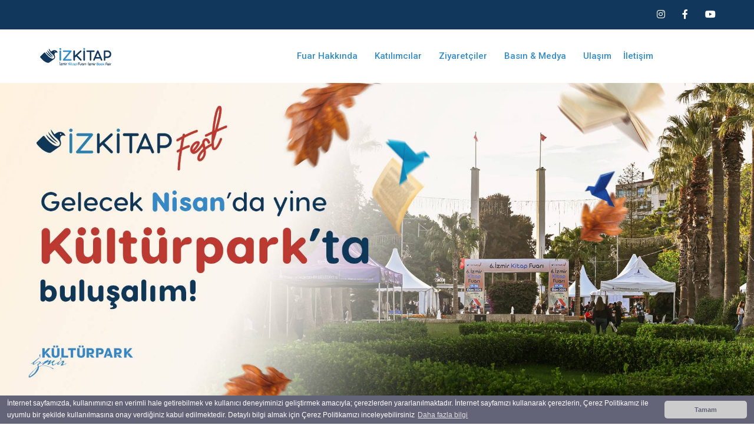

--- FILE ---
content_type: text/html
request_url: https://www.kitapizmir.com/katilimci-listesi-icerik-omage-yayinevi-tr
body_size: 15990
content:
<!DOCTYPE html>
<html lang="tr">
    <head>
        <!--====== Required meta tags ======-->
        <meta charset="utf-8">
        <meta http-equiv="x-ua-compatible" content="ie=edge">
<meta name="keywords" content="kitap, izmir, fuar, izmir kitap fuarı, kitapizmir, dergi, soru bankası, roman, hikaye, çocuk kitabı, kitap, " /> 
	<meta name="description" content="İZKİTAP - İzmir Kitap Fuarı, yayınevleri ve yazarları İzmirli okuyuculara doğrudan buluşturmak, fuar etkinlik programıyla İzmir’in kültür hayatına katkı sağlamak, yayıncılık sektörünü tüm bileşenleri ile bir araya getirip, yenilikleri yakından takip etme " />
 	<meta property="og:description" content="kitap, izmir, fuar, izmir kitap fuarı, kitapizmir, dergi, soru bankası, roman, hikaye, çocuk kitabı, kitap, " />
            <meta name="viewport" content="width=device-width, initial-scale=1, shrink-to-fit=no">

        <!--====== Title ======-->
        <title>İZKİTAP - İzmir Kitap Fuarı</title>




  <!--====== Favicon Icon ======-->
      <link rel="shortcut icon" href="/images2/img/1600/favicon1360828357.ico">
    <link rel="icon" href="/images2/img/1600/favicon1360828357.ico">
          <!--====== Bootstrap css ======-->
        <link rel="stylesheet" href="/imagess/f18001/assets/css/bootstrap.min.css">
        
    <link rel="stylesheet" href="https://cdnjs.cloudflare.com/ajax/libs/OwlCarousel2/2.3.4/assets/owl.carousel.min.css">
    <link rel="stylesheet"
    href="https://cdnjs.cloudflare.com/ajax/libs/OwlCarousel2/2.3.4/assets/owl.theme.default.min.css">

        <!--====== Fontawesome css ======-->
        <link rel="stylesheet" href="https://cdnjs.cloudflare.com/ajax/libs/font-awesome/6.1.1/css/all.min.css">
        <!--====== Fontawesome css ======-->
        <link rel="stylesheet" href="/imagess/f18001/assets/fonts/flaticon/flaticon.css">
        <!--====== Magnific Popup css ======-->
        <link rel="stylesheet" href="/imagess/f18001/assets/css/magnific-popup.css">
        <!--====== Slick css ======-->
        <link rel="stylesheet" href="/imagess/f18001/assets/css/slick.css">
        <!--====== Nice select css ======-->
        <link rel="stylesheet" href="/imagess/f18001/assets/css/nice-select.css">
        <!--====== Jquery ui css ======-->
        <link rel="stylesheet" href="/imagess/f18001/assets/css/jquery-ui.min.css">
        <!--====== Animate css ======-->
        <link rel="stylesheet" href="/imagess/f18001/assets/css/animate.css">
        <!--====== Default css ======-->
        <link rel="stylesheet" href="/imagess/f18001/assets/css/default.css"> 
        <!--====== Style css ======-->
        <link rel="stylesheet" href="/imagess/f18001/assets/css/style.css?v=6">
      	
        <style>
		            .header-top, .bebsa-footer .copyright-area, .main-bg , .contact-area-section .contact-info-wrapper .info-box .icon i
            {
              background-color: #11375c; 
            }  
                    .header-navigation .main-menu ul li > a, .header-navigation .main-menu ul li > a:visited , .features-area-v1 .features-item:hover , .section-title span, .section-title span:before, .section-title span:after , .bebsa-footer .footer-widget .widget.contact-widget .contact-info .single-info .icon , .section-title span , .team-area-v2 .team-item .team-info p.position
            {
              color: #348dc8; 
            }
           .main-btn,.about-area-v1 .about-img .play-content .video-popup, .main-btn , .back-to-top , .about-area-v1 .about-img .experience-box, .about-area-v1 .about-img:before, .features-area-v1 .features-item:hover, .lds-ellipsis span, .section-title span::before, .section-title span::after  {
                background-color:   #348dc8; 
            } 
            .main-btn:hover, .main-btn:focus, .slick-arrow:hover, .testimonial-area-v1 .testimonial-item:hover, .team-area-v1 .team-item:hover:after, .team-area-v2 .team-item:hover .team-info ,  .team-item:hover:after {
                  background: #11375c; 
            }
            
            .portfolio-area-v1 .protfolio-arrows-one .slick-arrow { 
                  border: 2px solid #348dc8;  
            }  
		            .header-navigation .main-menu ul li > a:hover, .testimonial-area-v1 .testimonial-item .tl-title-thumb .tl-title p.position , .nav-tabs .nav-link.active, .bebsa-faq-v1 .faq-wrapper .card .card-header[aria-expanded=true] , .bebsa-faq-v1 .faq-wrapper .card .card-header, h3 , .breadcrumbs-section .breadcrumbs-content ul.link li.active{
              color: #11375c; 
            } 
            		  
            h1,
h2,
h3,
h4,
h5,
            h6 {
                 color: #11375c; 
            }
		 
              p, div, .team-area-v1 .team-item .team-info p.position {
                 color: #11375c; 
            }    
		 
            a.dill:active, a.dill:visited, a.dill:link{
                color: #348dc8; 
            }
		 
            a.dill:hover{
                color: #11375c; 
            }
              
            .breadcrumbs-section .breadcrumbs-content h1{
              color: #11375c; 
            } 
		  
               .theadtitleback{
                  background-color: #11375c; 
                } 
             
	</style>
        
        
        
        
        
        
        
        
        
        
        
        
        
    <!-- Google tag (gtag.js) --> <script async src="https://www.googletagmanager.com/gtag/js?id=AW-1053819973"></script> <script> window.dataLayer = window.dataLayer || []; function gtag(){dataLayer.push(arguments);} gtag('js', new Date()); gtag('config', 'AW-1053819973'); </script>  
<!-- Event snippet for Website traffic conversion page --> <script> gtag('event', 'conversion', {'send_to': 'AW-1053819973/CEB-CI6rzIsCEMWIwPYD'}); </script> 
</head>
    <body style="overflow-x: hidden!important;">
                                              
                                        
       
        </div>
        <!--====== End Preloader ======-->
        <!--====== Search From ======-->
		<div class="modal fade show" id="search-modal" tabindex="-1" role="dialog">
            <div class="modal-dialog" role="document">
                <div class="modal-content">
                    <form method="post"  action="indexx.php?sayfa_id=301&l=1">
                        <div class="form_group">
                        	<input type="text" class="form_control"   name="arama_q"   placeholder="Arama Yap">
                        	<button class="search_btn"><i class="fa fa-search"></i></button>
                        </div>
                    </form>  
                </div>
            </div>
        </div>


    <header class="header-area header-area-v1" style="z-index:99999;">
    <div class="header-top">
        <div class="container-fluid">
            <div class="row">
                <div class="col-lg-8">
                    <div class="top-left">
                        <ul>
                            <li><span><i class=""></i><a href=""></a></span></li>
                            <li><span><i class=""></i><a href=""></a></span></li>
                            <li><span><i class=""></i><a href=""></a></span></li>
                        </ul>
                    </div>
                </div>
                <div class="col-lg-4">


                    <div class="top-right">
                        <ul class="social-link">  
                            


                                                            <li><a href="https://www.instagram.com/izkitapfuari/?igshid=YmMyMTA2M2Y" target="_blank"><i class="fab fa-instagram"></i></a></li>
                                                            <li><a href="https://www.facebook.com/%C4%B0zkitapfuari-108379208620255" target="_blank"><i class="fab fa-facebook-f"></i></a></li>
                                                            <li><a href="https://www.youtube.com/channel/UC6YhYiXEMCkDc4br6S48pdQ" target="_blank"><i class="fab fa-youtube"></i></a></li>
                                                    </ul>

                        <style>
                           

                            @media only screen and (max-width: 780px) {
                                .social-link li a{
    margin-left:17px!important;
  }
}
                            </style>
                    </div>
                </div>
            </div>
        </div>
    </div>
    <div class="header-navigation">
        <div class="container-fluid">
            <div class="row align-items-center">
                <div class="col-lg-2 col-md-2 col-6">
                    <div class="site-branding">
                        <div class="brand-logo">
                            <a href="/tr"><img src="/images2/img/1600/ResimGaleri/252086-kitap_logo-1869.png" alt=""></a>
                        </div>
                    </div>
                </div>
                            <div class="col-lg-9 col-md-8 col-4 text-center">
                    <div class="nav-menu">
                        <!-- Mobile Menu Logo -->
                        <div class="site-branding text-center ml-2 mr-2 mb-4 d-none">
                            <div class="brand-logo">
                                <a href="/tr"><img src="/images2/img/1600/ResimGaleri/252086-kitap_logo-1869.png" alt=""></a>
                            </div>
                        </div>
                        <!-- Search form -->
                        <div class="nav-search d-none"> 
                                                            <a href="" class="main-btn" style="padding: 5px; margin-top: 2px; background-color: #434343;">Genel Plan  </a> <br>
                               
                        </div>
                        <div class="navbar-close">
                            <div class="cross-wrap"><span class="top"></span><span class="bottom"></span></div>
                        </div>
                        <nav class="main-menu">

                            <ul>
                                                                     <li class="menu-item menu-item-has-children">
                                    <a href="fuar-hakkinda-fuar-kunyesi" >Fuar Hakkında </a>
                                                                                    <ul class="sub-menu">
                                                                                                    <li><a href="fuar-hakkinda-fuar-kunyesi"   target="_self">Fuar Künyesi</a>
                                                                                                            </li>
                                                                                                    <li><a href="fuar-hakkinda-fuar-kapsami"   target="_self">Fuar Kapsamı</a>
                                                                                                            </li>
                                                                                            </ul>
                                                                            </li>
                                                                     <li class="menu-item menu-item-has-children">
                                    <a href="katilimcilar-neden-katilmalisiniz" >Katılımcılar </a>
                                                                                    <ul class="sub-menu">
                                                                                                    <li><a href="katilimcilar-neden-katilmalisiniz"   target="_self">Neden Katılmalısınız?</a>
                                                                                                            </li>
                                                                                                    <li><a href="katilimcilar-katilim-basvuru-formu"   target="_self">Katılım Başvuru Formu</a>
                                                                                                            </li>
                                                                                                    <li><a href="https://www.kitapizmir.com/katilimci-listesi"   target="_self">Katılımcı Listesi</a>
                                                                                                            </li>
                                                                                            </ul>
                                                                            </li>
                                                                     <li class="menu-item menu-item-has-children">
                                    <a href="ziyaretciler-neden-ziyaret-etmelisiniz" >Ziyaretçiler </a>
                                                                                    <ul class="sub-menu">
                                                                                                    <li><a href="ziyaretciler-neden-ziyaret-etmelisiniz"   target="_self">Neden Ziyaret Etmelisiniz?</a>
                                                                                                            </li>
                                                                                                    <li><a href="ziyaretciler-ulasim"   target="_self">Nasıl Ulaşırım?</a>
                                                                                                            </li>
                                                                                            </ul>
                                                                            </li>
                                                                     <li class="menu-item menu-item-has-children">
                                    <a href="basin-medya-basin-bultenleri" >Basın & Medya </a>
                                                                                    <ul class="sub-menu">
                                                                                                    <li><a href="basin-medya-basin-bultenleri"   target="_self">Basın Bültenleri</a>
                                                                                                            </li>
                                                                                                    <li><a href="basin-medya-galeri"   target="_self">Galeri</a>
                                                                                                            </li>
                                                                                            </ul>
                                                                            </li>
                                                                     <li class="menu-item">
                                    <a href="ulasim-nasil-ulasirim" >Ulaşım </a>
                                                                            </li>
                                                                     <li class="menu-item">
                                    <a href="iletisim-iletisim" >İletişim </a>
                                                                            </li>
                                                            </ul>
                        </nav>
                    </div>
                    <!-- navbar toggler -->
                    <div class="navbar-toggler float-right">
                        <span></span><span></span><span></span>
                    </div>
                </div>
                        </div>
        </div>
    </div>
</header>
<style>
    @media (max-width: 991px) {
        .header-top .top-right ul.social-link li {
            margin-left: 2px !important;
            margin-right: 2px !important;
        }
    }

    /* @media only screen and (min-width: 601px) and (min-width: 1922px) {
    .header-top .top-right ul.social-link li {

  margin-left: 25px!important;
}
} */




</style>



<style>
    .header-navigation .main-menu ul li > a {
        text-transform: none;
    }
</style>
<style>
    .fab.fa-twitter{
        font-family:sans-serif;
    }
    .fab.fa-twitter::before{
        content:"𝕏";
        font-size:1.2em;
        font-weight: 700;
    }
</style>
 

<div class="mb-5"> 
	  
				  
         	 
	           <img src="/images2/img/1600/ResimGaleri/1-1920x800-izkitapfest-9364.jpg" alt="" id="slider1" style=" width: 100%" > 
      		  
 </div>  
<script language="javascript" type="text/javascript">
    var sliderid = 0;
	function slider_change(){
	// alert("s:"+this.sliderid);
		this.sliderid++;
		if(this.sliderid>1) this.sliderid = 1;
				 	 document.getElementById('slider1').style.display = 'none';
					var s2 = this.sliderid;
		document.getElementById('slider'+s2).style.display = 'block';
		setTimeout(slider_change,5000);
	}
	window.onload = slider_change();
</script>      
        <section class="blog-grid-v1 pt-120 light-bg pb-80">
            <div class="container">
                            <div class="row"> 
                           
                         <div class="col-lg-4 col-md-6 col-sm-12 wow fadeInUp" data-wow-delay="200ms">
                            <div class="blog-post-item mb-40">
                                <div class="post-thumbnail">
                                    <a href="https://www.kitapizmir.com/imza-listesi">
                                        <img src="/images2/img/1600/ResimGaleri/u58177-1-imza_gunleri-7831.jpg" alt="">
                                    </a>
                                </div>
                                <div class="entry-content"> 
                                    <a href="https://www.kitapizmir.com/imza-listesi">
                                    <h3 class="title">İmza Günleri</h3>
                                    <p>17-26 Ekim 2025 tarihleri arasında düzenlenen İZKİTAPFEST - İzmir Kitap Fuarı’nda imza günlerini takip edebilirsiniz.</p></a>
                                                                        
                                </div>
                            </div>
                        </div> 
				         
                         <div class="col-lg-4 col-md-6 col-sm-12 wow fadeInUp" data-wow-delay="200ms">
                            <div class="blog-post-item mb-40">
                                <div class="post-thumbnail">
                                    <a href="https://www.kitapizmir.com/katilimci-listesi">
                                        <img src="/images2/img/1600/ResimGaleri/u67093-1-yaynevi-9568.jpg" alt="">
                                    </a>
                                </div>
                                <div class="entry-content"> 
                                    <a href="https://www.kitapizmir.com/katilimci-listesi">
                                    <h3 class="title">Yayınevi Listesi</h3>
                                    <p>17-26 Ekim 2025 tarihleri arasında Kültürpark’ta gerçekleştirilecek İZKİTAPFEST – İzmir Kitap Fuarı’nda yer alacak yayınevlerinin listesine ulaşabilirsiniz.</p></a>
                                                                        
                                </div>
                            </div>
                        </div> 
				         
                         <div class="col-lg-4 col-md-6 col-sm-12 wow fadeInUp" data-wow-delay="200ms">
                            <div class="blog-post-item mb-40">
                                <div class="post-thumbnail">
                                    <a href="https://www.kitapizmir.com/etkinlik-programi-tr">
                                        <img src="/images2/img/1600/ResimGaleri/u58178-1-soylesi-program-5749.jpg" alt="">
                                    </a>
                                </div>
                                <div class="entry-content"> 
                                    <a href="https://www.kitapizmir.com/etkinlik-programi-tr">
                                    <h3 class="title">Söyleşi Programı</h3>
                                    <p>17-26 Ekim 2025 tarihleri arasında Kültürpark’ta düzenlenen İZKİTAPFEST - İzmir Kitap Fuarı’nda yapılacak söyleşileri takip edebilirsiniz.</p></a>
                                                                        
                                </div>
                            </div>
                        </div> 
				      
                </div>
            </div>
        </section> 
 
                <div class="container">
                    <div class="row mt-5">
                         <div class="col-xl-3 col-md-12" style="vertical-align: middle">
                            <h3 style="    width: 100%;
                             font-size: 26px;
                            font-weight: 400; padding: 40px; ">EV SAHİPLİĞİNDE</h3>
                        </div>
                        <div class="col-xl-9 col-md-12" id="main-cards-grid">
                              
                                <div class="card border-0">
                                    <a href="https://www.izmir.bel.tr/" target="_blank"> <img src="/images2/img/1600/ResimGaleri/u50159-1-yeni_proje-4638.jpg" alt=""   alt="logo">
                                    <br> 
                                                                            </a> 
                                </div> 
                                                       </div>
                  </div>
               </div>       
                                 <div class="container">
                    <div class="row mt-5">
                         <div class="col-xl-3 col-md-12" style="vertical-align: middle">
                            <h3 style="    width: 100%;
                             font-size: 26px;
                            font-weight: 400; padding: 40px; ">ORGANİZATÖRLER</h3>
                        </div>
                        <div class="col-xl-9 col-md-12" id="main-cards-grid">
                              
                                <div class="card border-0">
                                    <a href="https://www.izfas.com.tr/" target="_blank"> <img src="/images2/img/1600/ResimGaleri/u50161-1-zfa_logo-1895.jpg" alt=""   alt="logo">
                                    <br> 
                                                                            </a> 
                                </div> 
                                 
                                <div class="card border-0">
                                    <a href="https://tactfair.com/" target="_blank"> <img src="/images2/img/1600/ResimGaleri/u50162-1-tact_400x400px-8222.jpg" alt=""   alt="logo">
                                    <br> 
                                                                            </a> 
                                </div> 
                                                       </div>
                  </div>
               </div>       
                 
             
                 <br><br>   


            <style>
                #main-cards-grid {
                    display: -ms-grid;
                    display: grid;
                    -ms-grid-columns: (minmax(50px, 1fr))[auto-fill];
                    grid-template-columns: repeat(auto-fill, minmax(50px, 1fr));
                    gap: 2rem;

                }

               @media (max-width: 2560px) {
                    #main-cards-grid {
                        -ms-grid-columns: (1fr)[5];
                        grid-template-columns: repeat(5, 1fr);

                    }
                } 
                @media (max-width: 1300px) {
                    #main-cards-grid {
                        -ms-grid-columns: (1fr)[5];
                        grid-template-columns: repeat(5, 1fr);
                    }
                }

                @media (max-width: 1200px) {
                    #main-cards-grid {
                        -ms-grid-columns: (1fr)[3];
                        grid-template-columns: repeat(3, 1fr);
                    }
                }

                @media (max-width: 1024px) {
                    #main-cards-grid {
                        -ms-grid-columns: (1fr)[3];
                        grid-template-columns: repeat(3, 1fr);
                    }
                }

                @media (max-width: 768px) {
                    #main-cards-grid {
                        -ms-grid-columns: (1fr)[3];
                        grid-template-columns: repeat(3, 1fr);
                    }
                }

                @media (max-width: 555px) {
                    #main-cards-grid {
                        -ms-grid-columns: (1fr)[2];
                        grid-template-columns: repeat(2, 1fr);
                    }
                }

                @media (max-width: 425px) {
                    #main-cards-grid {
                        -ms-grid-columns: (1fr)[2];
                        grid-template-columns: repeat(2, 1fr);
                        gap: 0.5rem;
                    }
                }

                @media (max-width: 375px) {
                    #main-cards-grid {
                        -ms-grid-columns: (1fr)[2];
                        grid-template-columns: repeat(2, 1fr);
                        gap: 0.5rem;
                    }
                }

                @media (max-width: 320px) {
                    #main-cards-grid {
                        -ms-grid-columns: (1fr)[2];
                        grid-template-columns: repeat(2, 1fr);
                        gap: 0.5rem;

                    }
                }

                #main-cards-grid .card {
                    border: 1px solid #D2D2D2;
                    border-bottom-left-radius: 25px;
                    border-bottom-right-radius: 25px;
                }

                #main-cards-grid .card:hover {
                    border-color: transparent;
                    box-shadow: 5px 15px 60px rgb(28 185 200 / 10%);
                }




                #main-cards-grid .card-image {
                    display: -webkit-box;
                    display: -ms-flexbox;
                    display: flex;
                    -webkit-box-align: center;
                    -ms-flex-align: center;
                    align-items: center;
                    -webkit-box-pack: center;
                    -ms-flex-pack: center;
                    justify-content: center;
                    -o-object-fit: contain;
                    object-fit: contain;
                }

                #main-cards-grid .card-image img {
                    -o-object-fit: contain;
                    object-fit: contain;
                    padding: 1rem;
                }

                #main-cards-grid .card-body__heart {
                    color: #343a40;
                    font-weight: 400;
                    font-size: 1.4rem;
                }

                @media (max-width: 768px) {
                    #main-cards-grid .card-body__heart {
                        font-weight: 700;
                        font-size: 1.7rem;
                    }
                }

                @media (max-width: 425px) {
                    #main-cards-grid .card-body__heart {
                        font-weight: 700;
                        font-size: 1.5rem;
                    }
                }

                @media (max-width: 375px) {
                    #main-cards-grid .card-body__heart {
                        font-weight: 700;
                        font-size: 1.5rem;
                    }
                }

                @media (max-width: 320px) {
                    #main-cards-grid .card-body__heart {
                        font-weight: 600;
                        font-size: 13px;
                    }
                }

                #main-cards-grid .card-body__heartNumber {
                    color: #6c757d;
                    font-weight: 400;
                    font-size: 1.4rem;
                }

                @media (max-width: 768px) {
                    #main-cards-grid .card-body__heartNumber {
                        font-weight: 700;
                        font-size: 1.6rem;
                    }
                }

                @media (max-width: 425px) {
                    #main-cards-grid .card-body__heartNumber {
                        font-weight: 700;
                        font-size: 1.5rem;
                    }
                }

                @media (max-width: 375px) {
                    #main-cards-grid .card-body__heartNumber {
                        font-weight: 700;
                        font-size: 1.4rem;
                    }
                }

                @media (max-width: 320px) {
                    #main-cards-grid .card-body__heartNumber {
                        font-weight: 600;
                        font-size: 13px;
                    }
                }

                #main-cards-grid .card-title {
                    color: #686868;
                    font-weight: 400;
                }

                @media (max-width: 768px) {
                    #main-cards-grid .card-title {
                        font-weight: 700;
                        font-size: 1.3rem;
                    }
                }

                @media (max-width: 425px) {
                    #main-cards-grid .card-title {
                        font-weight: 700;
                        font-size: 1.3rem;
                    }
                }

                @media (max-width: 375px) {
                    #main-cards-grid .card-title {
                        font-weight: 700;
                        font-size: 1.2rem;
                    }
                }

                @media (max-width: 320px) {
                    #main-cards-grid .card-title {
                        font-weight: 600;
                        font-size: 13px;
                    }
                }

                #main-cards-grid .card-title span i {
                    color: #007bff;
                    padding-left: 0.4rem;
                }

                @media (max-width: 768px) {
                    #main-cards-grid .card-title span i {
                        font-weight: 700;
                        font-size: 1.6rem;
                    }
                }

                @media (max-width: 425px) {
                    #main-cards-grid .card-title span i {
                        font-weight: 700;
                        font-size: 1.4rem;
                    }
                }

                @media (max-width: 375px) {
                    #main-cards-grid .card-title span i {
                        font-weight: 700;
                        font-size: 1.4rem;
                    }
                }

                @media (max-width: 320px) {
                    #main-cards-grid .card-title span i {
                        font-weight: 600;
                        font-size: 13px;
                    }
                }

                #main-cards-grid .card-sub-title {
                    color: #343a40;
                    font-weight: 500;
                    opacity: 0.9;
                    font-size: 1.3rem;
                    padding-left: 0.5rem;
                }

                @media (max-width: 768px) {
                    #main-cards-grid .card-sub-title {
                        font-weight: 700;
                        font-size: 1.5rem;
                    }
                }

                @media (max-width: 425px) {
                    #main-cards-grid .card-sub-title {
                        font-weight: 700;
                        font-size: 1.4rem;
                    }
                }

                @media (max-width: 375px) {
                    #main-cards-grid .card-sub-title {
                        font-weight: 700;
                        font-size: 1.2rem;
                    }
                }

                @media (max-width: 320px) {
                    #main-cards-grid .card-sub-title {
                        font-weight: 600;
                        font-size: 1.2rem;
                    }
                }

                #main-cards-grid .cardLink__teklif {
                    color: #6c757d;
                    font-weight: 600;
                    font-size: 1.6rem;
                }

                @media (max-width: 768px) {
                    #main-cards-grid .cardLink__teklif {
                        font-weight: 500 !important;
                        font-size: 1.3rem;
                        line-height: 1.5;
                    }
                }

                @media (max-width: 425px) {
                    #main-cards-grid .cardLink__teklif {
                        font-weight: 600;
                        font-size: 1.5rem;
                    }
                }

                @media (max-width: 375px) {
                    #main-cards-grid .cardLink__teklif {
                        font-weight: 700;
                        font-size: 1.4rem;
                    }
                }

                @media (max-width: 320px) {
                    #main-cards-grid .cardLink__teklif {
                        font-weight: 600;
                        font-size: 13px;
                    }
                }

                #main-cards-grid .cardLink__sat�nAl {
                    color: #3cb339;
                    font-weight: 600;
                    font-size: 1.7rem;
                }

                @media (max-width: 768px) {
                    #main-cards-grid .cardLink__sat�nAl {
                        font-weight: 600 !important;
                        font-size: 1.5rem;
                        line-height: 1.9rem;
                        margin-right: 2rem;
                    }
                }

                @media (max-width: 425px) {
                    #main-cards-grid .cardLink__sat�nAl {
                        padding-left: inherit;
                        line-height: inherit;
                        font-weight: 700;
                        font-size: 1.5rem;
                    }
                }

                @media (max-width: 375px) {
                    #main-cards-grid .cardLink__sat�nAl {
                        font-weight: 700;
                        font-size: 1.4rem;
                    }
                }

                @media (max-width: 320px) {
                    #main-cards-grid .cardLink__sat�nAl {
                        font-weight: 600;
                        font-size: 1.3rem;
                    }
                }

                #main-cards-grid .cardLink__fiyat {
                    font-size: 1.4rem;
                    font-weight: 700;
                    color: #343a40;
                    opacity: 0.9;
                }

                @media (max-width: 768px) {
                    #main-cards-grid .cardLink__fiyat {
                        font-weight: 700 !important;
                        font-size: 1.3rem;
                    }
                }

                @media (max-width: 555px) {
                    #main-cards-grid .cardLink__fiyat {
                        /*  display: none; */
                        font-weight: 700;
                        font-size: 1.2rem;
                    }
                }

                @media (max-width: 375px) {
                    #main-cards-grid .cardLink__fiyat {
                        font-weight: 700;
                        font-size: 1.2rem;
                    }
                }

                @media (max-width: 320px) {
                    #main-cards-grid .cardLink__fiyat {
                        font-weight: 700;
                        font-size: 1.2rem;
                    }
                }

                @media (max-width: 768px) {
                    #main-cards-grid .cardLink {
                        display: -webkit-box;
                        display: -ms-flexbox;
                        display: flex;
                        -webkit-box-align: center;
                        -ms-flex-align: center;
                        align-items: center;
                        -webkit-box-pack: center;
                        -ms-flex-pack: center;
                        justify-content: center;
                    }
                }

                @media (max-width: 555px) {
                    #main-cards-grid .cardLink__mobilefiyat {
                        display: block;
                    }
                }
            </style>



             
    <footer class="bebsa-footer light-bg">
            <div class="container"> 
                <div class="footer-widget pb-60 pt-65">
                    <div class="shape">
                        <img src="/images2/img/1600/ResimGaleri/252305-70056-shape-2-7940-1477.png" class="shape-1" alt="">
                        <img src="/images2/img/1600/ResimGaleri/252306-sa_alt_kopya_2-5570.png" class="shape-2" alt="">
                    </div>
                    <div class="row">
                        <div class="col-lg-3 col-md-6 col-sm-12">
                            <div class="widget contact-widget mb-40">
                                <h4 class="widget-title">Bize Ulaşın</h4>
                                <div class="contact-info">
                                    <div class="single-info d-flex align-items-center">
                                        <div class="icon">
                                            <i class="fas fa-map-marker-alt"></i>
                                        </div>
                                        <div class="info ml-15">
                                            <p>Zafer Mah. 840 Sk. Fuar Alanı No:2 Gaziemir / İzmir</p>
                                        </div>
                                    </div>
                                                                    <div class="single-info d-flex align-items-center">
                                        <div class="icon">
                                            <i class="fas fa-phone"></i>
                                        </div>
                                        <div class="info ml-15">
                                             <p><a href="tel:+90 (232) 497 10 00 <br>">+90 (232) 497 10 00 <br></a></p>
                                                                                    </div>
                                    </div>
                                                                </div>
                            </div>
                        </div>
                        <div class="col-lg-3 col-md-6 col-sm-12">
                            <div class="widget useful-link-widget mb-40">
                                <h4 class="widget-title"><br></h4>
                                <div class="row"> <div class="info ml-15">BU FUAR 5174 SAYILI KANUN GEREĞİNCE TOBB (TÜRKİYE ODALAR VE BORSALAR BİRLİĞİ) DENETİMİNDE DÜZENLENMEKTEDİR.</div> </div>
                            </div>
                        </div>
                        <div class="col-lg-3 col-md-6 col-sm-12">
                            <div class="widget recent-news-widget mb-40">
                                 <h4 class="widget-title"></h4>
                                 <div class="row"> <div class="info ml-15"></div> </div>
                            </div>
                        </div>
                        <div class="col-lg-3 col-md-6 col-sm-12">
                            <div class="widget instagram-widget mb-40">
                                 <h4 class="widget-title"></h4>
                                 <div class="row"> <div class="info ml-15"></div> </div>
                            </div>
                        </div>
                    </div>
                </div>
            </div>
            <div class="copyright-area">
                <div class="container">
                    <div class="row align-items-center">
                        <div class="col-lg-6 col-md-6 col-sm-12">
                            <div class="footer-social">
                                <ul class="social-link">
                                     
                                                                            <li><a href="https://www.facebook.com/%C4%B0zkitapfuari-108379208620255" target="_blank"><i class="fab fa-facebook-f"></i></a></li>
                                                                                <li><a href="https://www.instagram.com/izkitapfuari/?igshid=YmMyMTA2M2Y" target="_blank"><i class="fab fa-instagram"></i></a></li>
                                                                                <li><a href="https://www.youtube.com/channel/UC6YhYiXEMCkDc4br6S48pdQ" target="_blank"><i class="fab fa-youtube"></i></a></li>
                                         
                                </ul>
                            </div>
                        </div>
                        <div class="col-lg-6 col-md-6 col-sm-12">
                            <div class="copyright-text">
                                <p>İZFAŞ © 2022 Tüm Hakları Saklıdır.</p>
                            </div>
                        </div>
                    </div>
                </div>
            </div>
        </footer> 


<style>
    .fab.fa-twitter{
        font-family:sans-serif;
    }
    .fab.fa-twitter::before{
        content:"𝕏";
        font-size:1.2em;
        font-weight: 700;
    }
</style>
         <a href="#" class="back-to-top" ><i class="fas fa-angle-up"></i></a>
        <!--====== Jquery js ======-->
        <script src="/imagess/f18001/assets/js/vendor/modernizr-3.6.0.min.js"></script>
        <script src="/imagess/f18001/assets/js/vendor/jquery-1.12.4.min.js"></script>
        <!--====== Bootstrap js ======-->
        <script src="/imagess/f18001/assets/js/bootstrap.min.js"></script>
        <script src="/imagess/f18001/assets/js/popper.min.js"></script>
        <script src="https://cdnjs.cloudflare.com/ajax/libs/OwlCarousel2/2.3.4/owl.carousel.min.js"></script>
        <!--====== Slick js ======-->
        <script src="/imagess/f18001/assets/js/slick.min.js"></script>
        <!--====== Magnific Popup js ======-->
        <script src="/imagess/f18001/assets/js/jquery.magnific-popup.min.js"></script>
        <!--====== Isotope js ======-->
        <script src="/imagess/f18001/assets/js/isotope.pkgd.min.js"></script>
        <!--====== Imagesloaded js ======-->
        <script src="/imagess/f18001/assets/js/imagesloaded.pkgd.min.js"></script>
        <!--====== Easy Pie Chart ======-->
        <script src="/imagess/f18001/assets/js/jquery.easypiechart.min.js"></script>
        <!--====== counterup js ======-->
        <script src="/imagess/f18001/assets/js/jquery.counterup.min.js"></script>
        <!--====== waypoints js ======-->
        <script src="/imagess/f18001/assets/js/waypoints.min.js"></script>
        <!--====== Nice select js ======-->
        <script src="/imagess/f18001/assets/js/jquery.nice-select.min.js"></script>
        <!--====== Nice number js ======-->
        <script src="/imagess/f18001/assets/js/jquery.nice-number.min.js"></script>
        <!--====== Jquery ui js ======-->
        <script src="/imagess/f18001/assets/js/jquery-ui.min.js"></script>
        <!--====== wow js ======-->
        <script src="/imagess/f18001/assets/js/wow.min.js"></script>
        <!--====== Main js ======-->
        <script src="/imagess/f18001/assets/js/main.js"></script>


      
  <script src="/imagess/f20101/assets/js/app.min.js"></script>

   
<script defer src="https://static.cloudflareinsights.com/beacon.min.js/vcd15cbe7772f49c399c6a5babf22c1241717689176015" integrity="sha512-ZpsOmlRQV6y907TI0dKBHq9Md29nnaEIPlkf84rnaERnq6zvWvPUqr2ft8M1aS28oN72PdrCzSjY4U6VaAw1EQ==" data-cf-beacon='{"version":"2024.11.0","token":"cc169813c154411fb2d49504dc4ead06","r":1,"server_timing":{"name":{"cfCacheStatus":true,"cfEdge":true,"cfExtPri":true,"cfL4":true,"cfOrigin":true,"cfSpeedBrain":true},"location_startswith":null}}' crossorigin="anonymous"></script>
</body>
    <style>
        .owl-carousel .nav-btn{
  height: 47px;
  position: absolute;
  width: 26px;
  cursor: pointer;
  top: 100px !important;
}

.owl-carousel .owl-prev.disabled,
.owl-carousel .owl-next.disabled{
pointer-events: none;
opacity: 0.2;
}

.owl-carousel .prev-slide{
  background: url(nav-icon.png) no-repeat scroll 0 0;
  left: -33px;
}
.owl-carousel .next-slide{
  background: url(nav-icon.png) no-repeat scroll -24px 0px;
  right: -33px;
}
.owl-carousel .prev-slide:hover{
 background-position: 0px -53px;
}
.owl-carousel .next-slide:hover{
background-position: -24px -53px;
}   
    </style>
    <script>
        
        $(".slideralan24").owlCarousel({
        loop: false,
        autoplay: true,
        autoplayTimeout: 1300, //2000ms = 2s;
        autoplayHoverPause: true,
        nav    : true,
     smartSpeed :1300,
        margin: 30,
        responsiveClass: true,
        responsive: {
            0: {
                items: 1,
            },
            500: {
                items: 1,
            },
            900: {
                items: 2
            },
            1366: {
                items: 3
            }

        }
    });

    $(document).ready(function() {
              var owl = $('.slideralan33');
              owl.owlCarousel({
                items: 7,
                loop: true,
                margin: 10,
                autoplay: true,
                autoplayTimeout: 1000,
                autoplayHoverPause: true,
                responsiveClass: true,
                responsive: {
            0: {
                items: 1,
            },
            500: {
                items: 1,
            },
            900: {
                items: 2
            },
            1366: {
                items: 7
            }

        }
              });
              $('.play').on('click', function() {
                owl.trigger('play.owl.autoplay', [1000])
              })
              $('.stop').on('click', function() {
                owl.trigger('stop.owl.autoplay')
              })
            })




    $(".slideralan5").owlCarousel({
        loop: false,
        autoplay: true,
        autoplayTimeout: 1300, //2000ms = 2s;
        autoplayHoverPause: true,
    
        nav    : true,
     smartSpeed :1300,



        margin: 0,
        responsiveClass: true,
        responsive: {
            0: {
      items: 1
    },

    600: {
      items: 3
    },

    1024: {
      items: 4
    },

    1366: {
      items: 6
    }

        }
    });
    $(".slider").owlCarousel({
        loop: false,
        autoplay: true,
        autoplayTimeout: 1300, //2000ms = 2s;
        autoplayHoverPause: true,
    
        nav    : true,
     smartSpeed :1300,



        margin: 30,
        responsiveClass: true,
        responsive: {
            0: {
                items: 1,
            },
            500: {
                items: 1,
            },
            900: {
                items: 2
            },
            1366: {
                items: 4
            }

        }
    });
    $( ".owl-prev").html('<i class="fa fa-chevron-left" style="color:#193366!important;font-size:2.5rem;margin-top:5rem!important;"></i>');
 $( ".owl-next").html('<i class="fa fa-chevron-right" style="color:#193366!important;font-size:2.5rem;margin-top:5rem!important;"></i>');
 
    
</script>  <script>
        $(document).ready(function(){
            var slider = 0;
            $('.sliderbutton li:first').css('background','yellow');
            $.slider = function(toplam){
                $('#slider li').hide();
                if(slider < toplam-1)
                {
                    slider++;
                    $('.sliderbutton li').css('background','red');
                    $('.sliderbutton li:eq('+slider+')').css('background','yellow');
                    $('#slider li:eq('+slider+')').fadeIn("fast");

                }else if(slider < 0){

                    slider = toplam-1;
                    $('.sliderbutton li').css('background','red');
                    $('.sliderbutton li:eq('+slider+')').css('background','yellow');
                    $('#slider li:eq('+slider+')').fadeIn("fast");
                }else{

                    $('#slider li:first').fadeIn("fast");
                    slider=0;
                    $('.sliderbutton li').css('background','red');
                    $('.sliderbutton li:eq('+slider+')').css('background','yellow');
                }
            }
            var lenghtli = $('#slider li').length;
            var interval = setInterval('$.slider('+lenghtli+')',3000);
            $('#slider').hover(function(){
                interval = clearInterval(interval);
            },function(){
                interval = setInterval('$.slider('+lenghtli+')',3000);
            })
            $('.sliderbutton li').click(function(){
                $('.sliderbutton li').css('background','red');
                $(this).css('background','yellow');
                interval = clearInterval(interval);
               var indis = $(this).index();
                $('#slider li').hide();
                $('#slider li:eq('+indis+')').fadeIn("fast");
                slider = indis;
                interval = setInterval('$.slider('+lenghtli+')',3000);

            });
            $('.sliderleft').click(function () {

                slider--;
                $('.sliderbutton li').css('background','red');
                if(slider < 0)
                {
                    $('.sliderbutton li:last').css('background','yellow');
                    slider = lenghtli-1;
                }else{
                    $('.sliderbutton li:eq('+slider+')').css('background','yellow');
                }

                $('#slider li').hide();
                $('#slider li:eq('+slider+')').fadeIn("fast");


            });
            $('.sliderright').click(function () {

                slider++;
                $('.sliderbutton li').css('background','red');
                if(slider > lenghtli-1)
                {
                    $('.sliderbutton li:first').css('background','yellow');
                    slider = 0;
                }else{
                    $('.sliderbutton li:eq('+slider+')').css('background','yellow');
                }

                $('#slider li').hide();
                $('#slider li:eq('+slider+')').fadeIn("fast");


            });

        });


    </script>

</html>


     

 
                <style>
.cc-window{opacity:1;transition:opacity 1s ease}.cc-window.cc-invisible{opacity:0}.cc-animate.cc-revoke{transition:transform 1s ease}.cc-animate.cc-revoke.cc-top{transform:translateY(-2em)}.cc-animate.cc-revoke.cc-bottom{transform:translateY(2em)}.cc-animate.cc-revoke.cc-active.cc-bottom,.cc-animate.cc-revoke.cc-active.cc-top,.cc-revoke:hover{transform:translateY(0)}.cc-grower{max-height:0;overflow:hidden;transition:max-height 1s}.cc-link,.cc-revoke:hover{text-decoration:underline}.cc-revoke,.cc-window{position:fixed;overflow:hidden;box-sizing:border-box;font-family:Helvetica,Calibri,Arial,sans-serif;font-size:12px;line-height:1.5em;display:-ms-flexbox;display:flex;-ms-flex-wrap:nowrap;flex-wrap:nowrap;z-index:9999}.cc-window.cc-static{position:static}.cc-window.cc-floating{padding:2em;max-width:24em;-ms-flex-direction:column;flex-direction:column}.cc-window.cc-banner{padding:0.3em 1em;width:100%;-ms-flex-direction:row;flex-direction:row}.cc-revoke{padding:.5em}.cc-header{font-size:18px;font-weight:700}.cc-btn,.cc-close,.cc-link,.cc-revoke{cursor:pointer}.cc-link{opacity:.8;display:inline-block;padding:.2em}.cc-link:hover{opacity:1}.cc-link:active,.cc-link:visited{color:initial}.cc-btn{display:block;padding:.4em .8em;font-size:.9em;font-weight:700;border-width:2px;border-style:solid;text-align:center;white-space:nowrap}.cc-banner .cc-btn:last-child{min-width:140px}.cc-highlight .cc-btn:first-child{background-color:transparent;border-color:transparent}.cc-highlight .cc-btn:first-child:focus,.cc-highlight .cc-btn:first-child:hover{background-color:transparent;text-decoration:underline}.cc-close{display:block;position:absolute;top:.5em;right:.5em;font-size:1.6em;opacity:.9;line-height:.75}.cc-close:focus,.cc-close:hover{opacity:1}.cc-revoke.cc-top{top:0;left:3em;border-bottom-left-radius:.5em;border-bottom-right-radius:.5em}.cc-revoke.cc-bottom{bottom:0;left:3em;border-top-left-radius:.5em;border-top-right-radius:.5em}.cc-revoke.cc-left{left:3em;right:unset}.cc-revoke.cc-right{right:3em;left:unset}.cc-top{top:1em}.cc-left{left:1em}.cc-right{right:1em}.cc-bottom{bottom:1em}.cc-floating>.cc-link{margin-bottom:1em}.cc-floating .cc-message{display:block;margin-bottom:1em}.cc-window.cc-floating .cc-compliance{-ms-flex:1;flex:1}.cc-window.cc-banner{-ms-flex-align:center;align-items:center}.cc-banner.cc-top{left:0;right:0;top:0}.cc-banner.cc-bottom{left:0;right:0;bottom:0}.cc-banner .cc-message{-ms-flex:1;flex:1}.cc-compliance{display:-ms-flexbox;display:flex;-ms-flex-align:center;align-items:center;-ms-flex-line-pack:justify;align-content:space-between}.cc-compliance>.cc-btn{-ms-flex:1;flex:1}.cc-btn+.cc-btn{margin-left:.5em}@media print{.cc-revoke,.cc-window{display:none}}@media screen and (max-width:900px){.cc-btn{white-space:normal}}@media screen and (max-width:414px) and (orientation:portrait),screen and (max-width:736px) and (orientation:landscape){.cc-window.cc-top{top:0}.cc-window.cc-bottom{bottom:0}.cc-window.cc-banner,.cc-window.cc-left,.cc-window.cc-right{left:0;right:0}.cc-window.cc-banner{-ms-flex-direction:column;flex-direction:column}.cc-window.cc-banner .cc-compliance{-ms-flex:1;flex:1}.cc-window.cc-floating{max-width:none}.cc-window .cc-message{margin-bottom:1em}.cc-window.cc-banner{-ms-flex-align:unset;align-items:unset}}.cc-floating.cc-theme-classic{padding:1.2em;border-radius:5px}.cc-floating.cc-type-info.cc-theme-classic .cc-compliance{text-align:center;display:inline;-ms-flex:none;flex:none}.cc-theme-classic .cc-btn{border-radius:5px}.cc-theme-classic .cc-btn:last-child{min-width:140px}.cc-floating.cc-type-info.cc-theme-classic .cc-btn{display:inline-block}.cc-theme-edgeless.cc-window{padding:0}.cc-floating.cc-theme-edgeless .cc-message{margin:2em 2em 1.5em}.cc-banner.cc-theme-edgeless .cc-btn{margin:0;padding:.8em 1.8em;height:100%}.cc-banner.cc-theme-edgeless .cc-message{margin-left:1em}.cc-floating.cc-theme-edgeless .cc-btn+.cc-btn{margin-left:0}
</style>
<script>
!function(e){if(!e.hasInitialised){var t={escapeRegExp:function(e){return e.replace(/[\-\[\]\/\{\}\(\)\*\+\?\.\\\^\$\|]/g,"\\$&")},hasClass:function(e,t){var i=" ";return 1===e.nodeType&&(i+e.className+i).replace(/[\n\t]/g,i).indexOf(i+t+i)>=0},addClass:function(e,t){e.className+=" "+t},removeClass:function(e,t){var i=new RegExp("\\b"+this.escapeRegExp(t)+"\\b");e.className=e.className.replace(i,"")},interpolateString:function(e,t){var i=/{{([a-z][a-z0-9\-_]*)}}/gi;return e.replace(i,function(e){return t(arguments[1])||""})},getCookie:function(e){var t="; "+document.cookie,i=t.split("; "+e+"=");return 2!=i.length?void 0:i.pop().split(";").shift()},setCookie:function(e,t,i,n,o){var s=new Date;s.setDate(s.getDate()+(i||365));var r=[e+"="+t,"expires="+s.toUTCString(),"path="+(o||"/")];n&&r.push("domain="+n),document.cookie=r.join(";")},deepExtend:function(e,t){for(var i in t)t.hasOwnProperty(i)&&(i in e&&this.isPlainObject(e[i])&&this.isPlainObject(t[i])?this.deepExtend(e[i],t[i]):e[i]=t[i]);return e},throttle:function(e,t){var i=!1;return function(){i||(e.apply(this,arguments),i=!0,setTimeout(function(){i=!1},t))}},hash:function(e){var t,i,n,o=0;if(0===e.length)return o;for(t=0,n=e.length;t<n;++t)i=e.charCodeAt(t),o=(o<<5)-o+i,o|=0;return o},normaliseHex:function(e){return"#"==e[0]&&(e=e.substr(1)),3==e.length&&(e=e[0]+e[0]+e[1]+e[1]+e[2]+e[2]),e},getContrast:function(e){e=this.normaliseHex(e);var t=parseInt(e.substr(0,2),16),i=parseInt(e.substr(2,2),16),n=parseInt(e.substr(4,2),16),o=(299*t+587*i+114*n)/1e3;return o>=128?"#000":"#fff"},getLuminance:function(e){var t=parseInt(this.normaliseHex(e),16),i=38,n=(t>>16)+i,o=(t>>8&255)+i,s=(255&t)+i,r=(16777216+65536*(n<255?n<1?0:n:255)+256*(o<255?o<1?0:o:255)+(s<255?s<1?0:s:255)).toString(16).slice(1);return"#"+r},isMobile:function(){return/Android|webOS|iPhone|iPad|iPod|BlackBerry|IEMobile|Opera Mini/i.test(navigator.userAgent)},isPlainObject:function(e){return"object"==typeof e&&null!==e&&e.constructor==Object}};e.status={deny:"deny",allow:"allow",dismiss:"dismiss"},e.transitionEnd=function(){var e=document.createElement("div"),t={t:"transitionend",OT:"oTransitionEnd",msT:"MSTransitionEnd",MozT:"transitionend",WebkitT:"webkitTransitionEnd"};for(var i in t)if(t.hasOwnProperty(i)&&"undefined"!=typeof e.style[i+"ransition"])return t[i];return""}(),e.hasTransition=!!e.transitionEnd;var i=Object.keys(e.status).map(t.escapeRegExp);e.customStyles={},e.Popup=function(){function n(){this.initialise.apply(this,arguments)}function o(e){this.openingTimeout=null,t.removeClass(e,"cc-invisible")}function s(t){t.style.display="none",t.removeEventListener(e.transitionEnd,this.afterTransition),this.afterTransition=null}function r(){var t=this.options.onInitialise.bind(this);if(!window.navigator.cookieEnabled)return t(e.status.deny),!0;if(window.CookiesOK||window.navigator.CookiesOK)return t(e.status.allow),!0;var i=Object.keys(e.status),n=this.getStatus(),o=i.indexOf(n)>=0;return o&&t(n),o}function a(){var e=this.options.position.split("-"),t=[];return e.forEach(function(e){t.push("cc-"+e)}),t}function c(){var e=this.options,i="top"==e.position||"bottom"==e.position?"banner":"floating";t.isMobile()&&(i="floating");var n=["cc-"+i,"cc-type-"+e.type,"cc-theme-"+e.theme];e["static"]&&n.push("cc-static"),n.push.apply(n,a.call(this));p.call(this,this.options.palette);return this.customStyleSelector&&n.push(this.customStyleSelector),n}function l(){var e={},i=this.options;i.showLink||(i.elements.link="",i.elements.messagelink=i.elements.message),Object.keys(i.elements).forEach(function(n){e[n]=t.interpolateString(i.elements[n],function(e){var t=i.content[e];return e&&"string"==typeof t&&t.length?t:""})});var n=i.compliance[i.type];n||(n=i.compliance.info),e.compliance=t.interpolateString(n,function(t){return e[t]});var o=i.layouts[i.layout];return o||(o=i.layouts.basic),t.interpolateString(o,function(t){return e[t]})}function u(i){var n=this.options,o=document.createElement("div"),s=n.container&&1===n.container.nodeType?n.container:document.body;o.innerHTML=i;var r=o.children[0];return r.style.display="none",t.hasClass(r,"cc-window")&&e.hasTransition&&t.addClass(r,"cc-invisible"),this.onButtonClick=h.bind(this),r.addEventListener("click",this.onButtonClick),n.autoAttach&&(s.firstChild?s.insertBefore(r,s.firstChild):s.appendChild(r)),r}function h(n){var o=n.target;if(t.hasClass(o,"cc-btn")){var s=o.className.match(new RegExp("\\bcc-("+i.join("|")+")\\b")),r=s&&s[1]||!1;r&&(this.setStatus(r),this.close(!0))}t.hasClass(o,"cc-close")&&(this.setStatus(e.status.dismiss),this.close(!0)),t.hasClass(o,"cc-revoke")&&this.revokeChoice()}function p(e){var i=t.hash(JSON.stringify(e)),n="cc-color-override-"+i,o=t.isPlainObject(e);return this.customStyleSelector=o?n:null,o&&d(i,e,"."+n),o}function d(i,n,o){if(e.customStyles[i])return void++e.customStyles[i].references;var s={},r=n.popup,a=n.button,c=n.highlight;r&&(r.text=r.text?r.text:t.getContrast(r.background),r.link=r.link?r.link:r.text,s[o+".cc-window"]=["color: "+r.text,"background-color: "+r.background],s[o+".cc-revoke"]=["color: "+r.text,"background-color: "+r.background],s[o+" .cc-link,"+o+" .cc-link:active,"+o+" .cc-link:visited"]=["color: "+r.link],a&&(a.text=a.text?a.text:t.getContrast(a.background),a.border=a.border?a.border:"transparent",s[o+" .cc-btn"]=["color: "+a.text,"border-color: "+a.border,"background-color: "+a.background],"transparent"!=a.background&&(s[o+" .cc-btn:hover, "+o+" .cc-btn:focus"]=["background-color: "+v(a.background)]),c?(c.text=c.text?c.text:t.getContrast(c.background),c.border=c.border?c.border:"transparent",s[o+" .cc-highlight .cc-btn:first-child"]=["color: "+c.text,"border-color: "+c.border,"background-color: "+c.background]):s[o+" .cc-highlight .cc-btn:first-child"]=["color: "+r.text]));var l=document.createElement("style");document.head.appendChild(l),e.customStyles[i]={references:1,element:l.sheet};var u=-1;for(var h in s)s.hasOwnProperty(h)&&l.sheet.insertRule(h+"{"+s[h].join(";")+"}",++u)}function v(e){return e=t.normaliseHex(e),"000000"==e?"#222":t.getLuminance(e)}function f(i){if(t.isPlainObject(i)){var n=t.hash(JSON.stringify(i)),o=e.customStyles[n];if(o&&!--o.references){var s=o.element.ownerNode;s&&s.parentNode&&s.parentNode.removeChild(s),e.customStyles[n]=null}}}function m(e,t){for(var i=0,n=e.length;i<n;++i){var o=e[i];if(o instanceof RegExp&&o.test(t)||"string"==typeof o&&o.length&&o===t)return!0}return!1}function b(){var t=this.setStatus.bind(this),i=this.options.dismissOnTimeout;"number"==typeof i&&i>=0&&(this.dismissTimeout=window.setTimeout(function(){t(e.status.dismiss)},Math.floor(i)));var n=this.options.dismissOnScroll;if("number"==typeof n&&n>=0){var o=function(i){window.pageYOffset>Math.floor(n)&&(t(e.status.dismiss),window.removeEventListener("scroll",o),this.onWindowScroll=null)};this.onWindowScroll=o,window.addEventListener("scroll",o)}}function y(){if("info"!=this.options.type&&(this.options.revokable=!0),t.isMobile()&&(this.options.animateRevokable=!1),this.options.revokable){var e=a.call(this);this.options.animateRevokable&&e.push("cc-animate"),this.customStyleSelector&&e.push(this.customStyleSelector);var i=this.options.revokeBtn.replace("{{classes}}",e.join(" "));this.revokeBtn=u.call(this,i);var n=this.revokeBtn;if(this.options.animateRevokable){var o=t.throttle(function(e){var i=!1,o=20,s=window.innerHeight-20;t.hasClass(n,"cc-top")&&e.clientY<o&&(i=!0),t.hasClass(n,"cc-bottom")&&e.clientY>s&&(i=!0),i?t.hasClass(n,"cc-active")||t.addClass(n,"cc-active"):t.hasClass(n,"cc-active")&&t.removeClass(n,"cc-active")},200);this.onMouseMove=o,window.addEventListener("mousemove",o)}}}var g={enabled:!0,container:null,cookie:{name:"cookieconsent_status",path:"/",domain:"",expiryDays:365},onPopupOpen:function(){},onPopupClose:function(){},onInitialise:function(e){},onStatusChange:function(e,t){},onRevokeChoice:function(){},content:{header:"Web sitesinde kullanýlan çerezler!",message:"Sitemizden en iyi þekilde faydalanabilmeniz için çerezler kullanýlmaktadýr. Bu siteye giriþ yaparak çerez kullanýmýný kabul etmiþ sayýlýyorsunuz.",dismiss:"Tamam",allow:"Çerezleri kabul et",deny:"Gizle",link:"Devamý",href:"http://oguzturk.net",close:"&#x274c;"},elements:{header:'<span class="cc-header">{{header}}</span>&nbsp;',message:'<span id="cookieconsent:desc" class="cc-message">{{message}}</span>',messagelink:'<span id="cookieconsent:desc" class="cc-message">{{message}} <a aria-label="çerezler hakkýnda" role=button tabindex="0" class="cc-link" href="{{href}}" target="_blank">{{link}}</a></span>',dismiss:'<a aria-label="çerez kabul edilmedi" role=button tabindex="0" class="cc-btn cc-dismiss">{{dismiss}}</a>',allow:'<a aria-label="allow cookies" role=button tabindex="0"  class="cc-btn cc-allow">{{allow}}</a>',deny:'<a aria-label="deny cookies" role=button tabindex="0" class="cc-btn cc-deny">{{deny}}</a>',link:'<a aria-label="learn more about cookies" role=button tabindex="0" class="cc-link" href="{{href}}" target="_blank">{{link}}</a>',close:'<span aria-label="dismiss cookie message" role=button tabindex="0" class="cc-close">{{close}}</span>'},window:'<div role="dialog" aria-live="polite" aria-label="cookieconsent" aria-describedby="cookieconsent:desc" class="cc-window {{classes}}">{{children}}</div>',revokeBtn:'<div class="cc-revoke {{classes}}">Çerez Politikasý</div>',compliance:{info:'<div class="cc-compliance">{{dismiss}}</div>',"opt-in":'<div class="cc-compliance cc-highlight">{{dismiss}}{{allow}}</div>',"opt-out":'<div class="cc-compliance cc-highlight">{{deny}}{{dismiss}}</div>'},type:"info",layouts:{basic:"{{messagelink}}{{compliance}}","basic-close":"{{messagelink}}{{compliance}}{{close}}","basic-header":"{{header}}{{message}}{{link}}{{compliance}}"},layout:"basic",position:"bottom",theme:"block","static":!1,palette:null,revokable:!1,animateRevokable:!0,showLink:!0,dismissOnScroll:!1,dismissOnTimeout:!1,autoOpen:!0,autoAttach:!0,whitelistPage:[],blacklistPage:[],overrideHTML:null};return n.prototype.initialise=function(e){this.options&&this.destroy(),t.deepExtend(this.options={},g),t.isPlainObject(e)&&t.deepExtend(this.options,e),r.call(this)&&(this.options.enabled=!1),m(this.options.blacklistPage,location.pathname)&&(this.options.enabled=!1),m(this.options.whitelistPage,location.pathname)&&(this.options.enabled=!0);var i=this.options.window.replace("{{classes}}",c.call(this).join(" ")).replace("{{children}}",l.call(this)),n=this.options.overrideHTML;if("string"==typeof n&&n.length&&(i=n),this.options["static"]){var o=u.call(this,'<div class="cc-grower">'+i+"</div>");o.style.display="",this.element=o.firstChild,this.element.style.display="none",t.addClass(this.element,"cc-invisible")}else this.element=u.call(this,i);b.call(this),y.call(this),this.options.autoOpen&&this.autoOpen()},n.prototype.destroy=function(){this.onButtonClick&&this.element&&(this.element.removeEventListener("click",this.onButtonClick),this.onButtonClick=null),this.dismissTimeout&&(clearTimeout(this.dismissTimeout),this.dismissTimeout=null),this.onWindowScroll&&(window.removeEventListener("scroll",this.onWindowScroll),this.onWindowScroll=null),this.onMouseMove&&(window.removeEventListener("mousemove",this.onMouseMove),this.onMouseMove=null),this.element&&this.element.parentNode&&this.element.parentNode.removeChild(this.element),this.element=null,this.revokeBtn&&this.revokeBtn.parentNode&&this.revokeBtn.parentNode.removeChild(this.revokeBtn),this.revokeBtn=null,f(this.options.palette),this.options=null},n.prototype.open=function(t){if(this.element)return this.isOpen()||(e.hasTransition?this.fadeIn():this.element.style.display="",this.options.revokable&&this.toggleRevokeButton(),this.options.onPopupOpen.call(this)),this},n.prototype.close=function(t){if(this.element)return this.isOpen()&&(e.hasTransition?this.fadeOut():this.element.style.display="none",t&&this.options.revokable&&this.toggleRevokeButton(!0),this.options.onPopupClose.call(this)),this},n.prototype.fadeIn=function(){var i=this.element;if(e.hasTransition&&i&&(this.afterTransition&&s.call(this,i),t.hasClass(i,"cc-invisible"))){if(i.style.display="",this.options["static"]){var n=this.element.clientHeight;this.element.parentNode.style.maxHeight=n+"px"}var r=20;this.openingTimeout=setTimeout(o.bind(this,i),r)}},n.prototype.fadeOut=function(){var i=this.element;e.hasTransition&&i&&(this.openingTimeout&&(clearTimeout(this.openingTimeout),o.bind(this,i)),t.hasClass(i,"cc-invisible")||(this.options["static"]&&(this.element.parentNode.style.maxHeight=""),this.afterTransition=s.bind(this,i),i.addEventListener(e.transitionEnd,this.afterTransition),t.addClass(i,"cc-invisible")))},n.prototype.isOpen=function(){return this.element&&""==this.element.style.display&&(!e.hasTransition||!t.hasClass(this.element,"cc-invisible"))},n.prototype.toggleRevokeButton=function(e){this.revokeBtn&&(this.revokeBtn.style.display=e?"":"none")},n.prototype.revokeChoice=function(e){this.options.enabled=!0,this.clearStatus(),this.options.onRevokeChoice.call(this),e||this.autoOpen()},n.prototype.hasAnswered=function(t){return Object.keys(e.status).indexOf(this.getStatus())>=0},n.prototype.hasConsented=function(t){var i=this.getStatus();return i==e.status.allow||i==e.status.dismiss},n.prototype.autoOpen=function(e){!this.hasAnswered()&&this.options.enabled&&this.open()},n.prototype.setStatus=function(i){var n=this.options.cookie,o=t.getCookie(n.name),s=Object.keys(e.status).indexOf(o)>=0;Object.keys(e.status).indexOf(i)>=0?(t.setCookie(n.name,i,n.expiryDays,n.domain,n.path),this.options.onStatusChange.call(this,i,s)):this.clearStatus()},n.prototype.getStatus=function(){return t.getCookie(this.options.cookie.name)},n.prototype.clearStatus=function(){var e=this.options.cookie;t.setCookie(e.name,"",-1,e.domain,e.path)},n}(),e.Location=function(){function e(e){t.deepExtend(this.options={},s),t.isPlainObject(e)&&t.deepExtend(this.options,e),this.currentServiceIndex=-1}function i(e,t,i){var n,o=document.createElement("script");o.type="text/"+(e.type||"javascript"),o.src=e.src||e,o.async=!1,o.onreadystatechange=o.onload=function(){var e=o.readyState;clearTimeout(n),t.done||e&&!/loaded|complete/.test(e)||(t.done=!0,t(),o.onreadystatechange=o.onload=null)},document.body.appendChild(o),n=setTimeout(function(){t.done=!0,t(),o.onreadystatechange=o.onload=null},i)}function n(e,t,i,n,o){var s=new(window.XMLHttpRequest||window.ActiveXObject)("MSXML2.XMLHTTP.3.0");if(s.open(n?"POST":"GET",e,1),s.setRequestHeader("X-Requested-With","XMLHttpRequest"),s.setRequestHeader("Content-type","application/x-www-form-urlencoded"),Array.isArray(o))for(var r=0,a=o.length;r<a;++r){var c=o[r].split(":",2);s.setRequestHeader(c[0].replace(/^\s+|\s+$/g,""),c[1].replace(/^\s+|\s+$/g,""))}"function"==typeof t&&(s.onreadystatechange=function(){s.readyState>3&&t(s)}),s.send(n)}function o(e){return new Error("Error ["+(e.code||"UNKNOWN")+"]: "+e.error)}var s={timeout:5e3,services:["freegeoip","ipinfo","maxmind"],serviceDefinitions:{freegeoip:function(){return{url:"",isScript:!0,callback:function(e,t){try{var i=JSON.parse(t);return i.error?o(i):{code:i.country_code}}catch(n){return o({error:"Invalid response ("+n+")"})}}}},ipinfo:function(){return{url:"//ipinfo.io",headers:["Accept: application/json"],callback:function(e,t){try{var i=JSON.parse(t);return i.error?o(i):{code:i.country}}catch(n){return o({error:"Invalid response ("+n+")"})}}}},ipinfodb:function(e){return{url:"",isScript:!0,callback:function(e,t){try{var i=JSON.parse(t);return"ERROR"==i.statusCode?o({error:i.statusMessage}):{code:i.countryCode}}catch(n){return o({error:"Invalid response ("+n+")"})}}}},maxmind:function(){return{url:"",isScript:!0,callback:function(e){return window.geoip2?void geoip2.country(function(t){try{e({code:t.country.iso_code})}catch(i){e(o(i))}},function(t){e(o(t))}):void e(new Error("Unexpected response format. The downloaded script should have exported `geoip2` to the global scope"))}}}}};return e.prototype.getNextService=function(){var e;do e=this.getServiceByIdx(++this.currentServiceIndex);while(this.currentServiceIndex<this.options.services.length&&!e);return e},e.prototype.getServiceByIdx=function(e){var i=this.options.services[e];if("function"==typeof i){var n=i();return n.name&&t.deepExtend(n,this.options.serviceDefinitions[n.name](n)),n}return"string"==typeof i?this.options.serviceDefinitions[i]():t.isPlainObject(i)?this.options.serviceDefinitions[i.name](i):null},e.prototype.locate=function(e,t){var i=this.getNextService();return i?(this.callbackComplete=e,this.callbackError=t,void this.runService(i,this.runNextServiceOnError.bind(this))):void t(new Error("No services to run"))},e.prototype.setupUrl=function(e){var t=this.getCurrentServiceOpts();return e.url.replace(/\{(.*?)\}/g,function(i,n){if("callback"===n){var o="callback"+Date.now();return window[o]=function(t){e.__JSONP_DATA=JSON.stringify(t)},o}if(n in t.interpolateUrl)return t.interpolateUrl[n]})},e.prototype.runService=function(e,t){var o=this;if(e&&e.url&&e.callback){var s=e.isScript?i:n,r=this.setupUrl(e);s(r,function(i){var n=i?i.responseText:"";e.__JSONP_DATA&&(n=e.__JSONP_DATA,delete e.__JSONP_DATA),o.runServiceCallback.call(o,t,e,n)},this.options.timeout,e.data,e.headers)}},e.prototype.runServiceCallback=function(e,t,i){var n=this,o=function(t){s||n.onServiceResult.call(n,e,t)},s=t.callback(o,i);s&&this.onServiceResult.call(this,e,s)},e.prototype.onServiceResult=function(e,t){t instanceof Error||t&&t.error?e.call(this,t,null):e.call(this,null,t)},e.prototype.runNextServiceOnError=function(e,t){if(e){this.logError(e);var i=this.getNextService();i?this.runService(i,this.runNextServiceOnError.bind(this)):this.completeService.call(this,this.callbackError,new Error("All services failed"))}else this.completeService.call(this,this.callbackComplete,t)},e.prototype.getCurrentServiceOpts=function(){var e=this.options.services[this.currentServiceIndex];return"string"==typeof e?{name:e}:"function"==typeof e?e():t.isPlainObject(e)?e:{}},e.prototype.completeService=function(e,t){this.currentServiceIndex=-1,e&&e(t)},e.prototype.logError=function(e){var t=this.currentServiceIndex,i=this.getServiceByIdx(t);console.error("The service["+t+"] ("+i.url+") responded with the following error",e)},e}(),e.Law=function(){function e(e){this.initialise.apply(this,arguments)}var i={regionalLaw:!0,hasLaw:["AT","BE","BG","HR","CZ","CY","DK","EE","FI","FR","DE","EL","HU","IE","IT","LV","LT","LU","MT","NL","PL","PT","SK","SI","ES","SE","GB","UK"],revokable:["HR","CY","DK","EE","FR","DE","LV","LT","NL","PT","ES"],explicitAction:["HR","IT","ES"]};return e.prototype.initialise=function(e){t.deepExtend(this.options={},i),t.isPlainObject(e)&&t.deepExtend(this.options,e)},e.prototype.get=function(e){var t=this.options;return{hasLaw:t.hasLaw.indexOf(e)>=0,revokable:t.revokable.indexOf(e)>=0,explicitAction:t.explicitAction.indexOf(e)>=0}},e.prototype.applyLaw=function(e,t){var i=this.get(t);return i.hasLaw||(e.enabled=!1),this.options.regionalLaw&&(i.revokable&&(e.revokable=!0),i.explicitAction&&(e.dismissOnScroll=!1,e.dismissOnTimeout=!1)),e},e}(),e.initialise=function(t,i,n){var o=new e.Law(t.law);i||(i=function(){}),n||(n=function(){}),e.getCountryCode(t,function(n){delete t.law,delete t.location,n.code&&(t=o.applyLaw(t,n.code)),i(new e.Popup(t))},function(i){delete t.law,delete t.location,n(i,new e.Popup(t))})},e.getCountryCode=function(t,i,n){if(t.law&&t.law.countryCode)return void i({code:t.law.countryCode});if(t.location){var o=new e.Location(t.location);return void o.locate(function(e){i(e||{})},n)}i({})},e.utils=t,e.hasInitialised=!0,window.cookieconsent=e}}(window.cookieconsent||{});
</script>
 

<script>
window.addEventListener("load", function(){
window.cookieconsent.initialise({
  "palette": {
    "popup": {
      "background": "#646478",  
      "text": "#ffffff" 
    },
    "button": {
      "background": "#cccccc",  
      "text": "#646478"  
    }
  },
  "theme": "classic",  
  
  "content": {
    "message": "İnternet sayfamızda, kullanımınızı en verimli hale getirebilmek ve kullanıcı deneyiminizi geliştirmek amacıyla; çerezlerden yararlanılmaktadır. İnternet sayfamızı kullanarak çerezlerin, Çerez Politikamız ile uyumlu bir şekilde kullanılmasına onay verdiğiniz kabul edilmektedir. Detaylı bilgi almak için Çerez Politikamızı inceleyebilirsiniz",
    "dismiss": "Tamam",
    "link": "Daha fazla bilgi",
    "href": "/cerezpolitikasi.php"
  }
})});
</script> 


--- FILE ---
content_type: text/css
request_url: https://www.kitapizmir.com/imagess/f18001/assets/fonts/flaticon/flaticon.css
body_size: 169
content:
	/*
  	Flaticon icon font: Flaticon
  	Creation date: 11/02/2021 18:51
  	*/

@font-face {
  font-family: "Flaticon";
  src: url("./Flaticon.eot");
  src: url("./Flaticon.eot?#iefix") format("embedded-opentype"),
       url("./Flaticon.woff2") format("woff2"),
       url("./Flaticon.woff") format("woff"),
       url("./Flaticon.ttf") format("truetype"),
       url("./Flaticon.svg#Flaticon") format("svg");
  font-weight: normal;
  font-style: normal;
}

@media screen and (-webkit-min-device-pixel-ratio:0) {
  @font-face {
    font-family: "Flaticon";
    src: url("./Flaticon.svg#Flaticon") format("svg");
  }
}

[class^="flaticon-"]:before, [class*=" flaticon-"]:before,
[class^="flaticon-"]:after, [class*=" flaticon-"]:after {   
  font-family: Flaticon;
font-style: normal;
}

.flaticon-businessman:before { content: "\f100"; }
.flaticon-light-bulb:before { content: "\f101"; }
.flaticon-laptop:before { content: "\f102"; }
.flaticon-graph:before { content: "\f103"; }
.flaticon-focus:before { content: "\f104"; }
.flaticon-web-programming:before { content: "\f105"; }
.flaticon-sales:before { content: "\f106"; }
.flaticon-suitcase:before { content: "\f107"; }
.flaticon-medal:before { content: "\f108"; }
.flaticon-comments:before { content: "\f109"; }
.flaticon-diamond:before { content: "\f10a"; }
.flaticon-left-quote:before { content: "\f10b"; }
.flaticon-right-quotation-mark:before { content: "\f10c"; }
.flaticon-down-arrow:before { content: "\f10d"; }
.flaticon-data-analytics:before { content: "\f10e"; }
.flaticon-increase:before { content: "\f10f"; }
.flaticon-technical-support:before { content: "\f110"; }
.flaticon-guarantee:before { content: "\f111"; }

--- FILE ---
content_type: text/css
request_url: https://www.kitapizmir.com/imagess/f18001/assets/css/style.css?v=6
body_size: 17869
content:
@charset "UTF-8";
/*-----------------------------------------------------------------------------------

    Template Name: Bebsa HTML Template
    Template URI: site.com
    Description: Bebsa HTML Template
    Author: Abu Hena
    Author URI: site.com
    Version: 1.0

-----------------------------------------------------------------------------------

    CSS INDEX
    ===================

    01. Theme default css
	02. Header css
    03. Hero css
    04. About css
    05. Service css
    06. Features css
    07. Portfolio css
    08. Testimonial css
    09. Team css
    10. Blog css
    11. Contact css
    12. Footer css

-----------------------------------------------------------------------------------*/
/*===========================
    1. COMMON css 
===========================*/
@import url("https://fonts.googleapis.com/css2?family=Poppins:wght@400;500;600;700&family=Roboto:wght@400;500;700&display=swap");
html {
  font-size: 100%;
}

* {
  margin: 0;
  padding: 0;
  box-sizing: border-box;
}

a {
  color: inherit;
  text-decoration: none;
  transition: all 0.3s ease-out 0s;
}
a:hover, a:focus {
  color: inherit;
  text-decoration: none;
}

a:focus,
input:focus,
textarea:focus,
button:focus {
  text-decoration: none;
  outline: none;
}

i,
span,
a {
  display: inline-block;
}

h1,
h2,
h3 {
  font-weight: 700;
}

h1,
h2,
h3,
h4,
h5,
h6 {
  color: #0e1b2c;
  margin: 0px;
}

h1 {
  font-size: 55px;
  line-height: 65px;
}

h2 {
  font-size: 44px;
  line-height: 54px;
}

h3 {
  font-size: 30px;
}

h4 {
  font-size: 22px;
  font-weight: 600;
  line-height: 32px;
}

h5 {
  font-size: 18px;
}

h6 {
  font-size: 16px;
}

ul, ol {
  margin: 0px;
  padding: 0px;
  list-style-type: none;
}

p {
  color: #555b63;
  margin: 0px;
}

input, textarea {
  display: inherit;
}

img {
  max-width: 100%;
}

body {
  font-family: "Roboto", sans-serif;
  font-weight: normal;
  font-style: normal;
  color: #555b63;
  font-size: 16px;
  line-height: 28px;
  overflow-x: hidden;
}

.bg_cover {
  background-position: center center;
  background-size: cover;
  background-repeat: no-repeat;
}

.slick-slide {
  outline: 0;
}

@media only screen and (min-width: 1200px) {
  .container {
    max-width: 1200px;
  }
}

.custom-container {
  max-width: 1420px;
  width: 100%;
  padding-right: 20px;
  padding-left: 20px;
  margin-right: auto;
  margin-left: auto;
}

.form_group {
  position: relative;
}
.form_group i {
  font-size: 14px;
}

.form_control {
  width: 100%;
  padding: 0 30px;
  height: 70px;
  border: none;
}

.section-title span {
  color: #1a8cb7;
  margin-bottom: 10px;
  font-weight: 500;
}
.section-title span:before, .section-title span:after {
  display: inline-block;
  content: "";
  width: 30px;
  height: 2px;
  background-color: #1a8cb7;
  vertical-align: middle;
}
.section-title span:before {
  margin-right: 20px;
}
@media (max-width: 575px) {
  .section-title span:before {
    margin-right: 10px;
  }
}
.section-title span:after {
  margin-left: 20px;
}
@media (max-width: 575px) {
  .section-title span:after {
    margin-left: 10px;
  }
}
.section-title h2 {
  margin-bottom: 15px;
  font-size: 44px;
  line-height: 56px;
}
@media only screen and (min-width: 992px) and (max-width: 1199px) {
  .section-title h2 {
    font-size: 32px;
    line-height: 42px;
  }
}
@media (max-width: 767px) {
  .section-title h2 {
    font-size: 26px;
    line-height: 36px;
  }
}
.section-title.section-title-left span:after {
  display: none;
}

.section-white-title h2 {
  color: #fff;
}

.light-bg {
  background: #f7f7f7;
}

.main-bg {
  background-color: #1a8cb7;
}

/*===== All Button Style =====*/
.main-btn {
  display: inline-block;
  padding: 14px 45px;
  font-size: 16px;
  font-family: "Roboto", sans-serif;
  color: #fff;
  background: #1a8cb7;
  text-transform: capitalize;
  border-radius: 28px;
  transition: all 0.3s ease-out 0s;
}
.main-btn:hover, .main-btn:focus {
  background: #0e1b2c;
  color: #fff;
}

.main-btn2 {
  display: inline-block;
  padding: 14px 45px;
  font-size: 16px;
  font-family: "Roboto", sans-serif;
  color: #fff;
  background: darkblue;
  text-transform: capitalize;
  border-radius: 28px;
  transition: all 0.3s ease-out 0s;
}
.main-btn2:hover, .main-btn2:focus {
  background: #0e1b2c;
  color: #fff;
}

button {
  border: none;
}

/*
    nice select css
*/
.nice-select {
  width: 100%;
  outline: none;
}
.nice-select.open:after {
  transform: none;
}
.nice-select:after {
  content: "";
  font-family: "Font Awesome 5 Free";
  right: 20px;
  font-size: 12px;
  font-weight: 600;
  transform: none;
  border: none;
  top: 0;
  margin-top: 0;
  color: #2E2E2E;
}
.nice-select .list {
  width: 100%;
}

/*
    Nice number css
*/
.nice-number {
  display: inline-flex;
  justify-content: stretch;
}

.nice-number input {
  vertical-align: middle;
  -moz-appearance: textfield;
  box-sizing: content-box;
  margin: 0;
  text-align: center;
}

.nice-number input::-webkit-inner-spin-button,
.nice-number input::-webkit-outer-spin-button {
  -webkit-appearance: none;
  margin: 0;
}

/* Search css */
#search-modal {
  background: rgba(23, 26, 33, 0.85);
}

#search-modal .modal-dialog {
  position: absolute;
  top: 50%;
  left: 50%;
  transform: translate(-50%, -50%);
  border: none;
  outline: 0;
}

#search-modal form {
  width: 555px;
  position: relative;
}

#search-modal .modal-content {
  background: 0 0;
  box-shadow: none;
  border: none;
}

#search-modal .modal-content:focus {
  box-shadow: none;
}

#search-modal .modal-content .form_control {
  padding-left: 0;
  background: transparent;
  border-bottom: 1px solid #e5e5e5;
  color: #fff;
  margin-bottom: 0;
  height: 50px;
}

#search-modal .modal-content .form_control:focus {
  border-color: #1a8cb7;
}

#search-modal .modal-content .form_control::placeholder {
  color: #fff;
}

#search-modal .modal-content .search_btn {
  position: absolute;
  background: transparent;
  top: 10px;
  right: 10px;
  color: #fff;
}

/*
    Start Preloader css
*/
.preloader {
  background-color: #fff;
  bottom: 0;
  height: 100%;
  left: 0;
  position: fixed;
  right: 0;
  top: 0;
  width: 100%;
  z-index: 9999;
}

.lds-ellipsis {
  margin: 0 auto;
  position: relative;
  top: 50%;
  transform: translateY(-50%);
  width: 64px;
  text-align: center;
  z-index: 9999;
}

.lds-ellipsis span {
  display: inline-block;
  width: 15px;
  height: 15px;
  border-radius: 50%;
  background: #1a8cb7;
  animation: ball-pulse-sync 0.6s 0s infinite ease-in-out;
}

.lds-ellipsis span:nth-child(1) {
  animation: ball-pulse-sync 0.6s -0.14s infinite ease-in-out;
}

.lds-ellipsis span:nth-child(2) {
  animation: ball-pulse-sync 0.6s -70ms infinite ease-in-out;
}
@keyframes ball-pulse-sync {
  33% {
    transform: translateY(10px);
  }
  66% {
    transform: translateY(-10px);
  }
  100% {
    transform: translateY(0);
  }
}
/*
    End Preloader css
*/
@keyframes pulse-border {
  0% {
    transform: scale(1);
    opacity: 1;
  }
  100% {
    transform: scale(1.8);
    opacity: 0;
  }
}
/*
    Start scroll_up css
*/
.back-to-top {
  background: #1a8cb7;
  border-radius: 50%;
  bottom: 30px;
  color: #fff;
  cursor: pointer;
  display: none;
  font-size: 20px;
  width: 50px;
  height: 50px;
  line-height: 50px;
  position: fixed;
  right: 30px;
  text-align: center;
  text-decoration: none;
  transition: 0.3s;
  z-index: 337;
}

.back-to-top:hover,
.back-to-top:focus {
  background: #0e1b2c;
  color: #fff;
}

/*
    End scroll_up css
*/
/*---=======================
   02. Start Header css 
===========================---*/
.transparent-header {
  position: absolute;
  top: 0;
  left: 0;
  width: 100%;
  z-index: 999;
}

/* Header Navigation*/
.header-navigation {
  position: relative;
}
@media only screen and (min-width: 992px) and (max-width: 1199px) {
  .header-navigation {
    padding: 15px 0;
  }
}
@media (max-width: 991px) {
  .header-navigation {
    padding: 15px 0;
  }
}
.header-navigation .main-menu ul > li.menu-item-has-children > a:after {
  content: "";
  font-family: "Font Awesome 5 Free";
  font-weight: 600;
  margin-left: 5px;
  display: inline-block;
  color: #0e1b2c;
  font-size: 14px;
}
@media only screen and (min-width: 992px) and (max-width: 1199px) {
  .header-navigation .main-menu ul > li.menu-item-has-children > a:after {
    display: none;
  }
}
@media (max-width: 991px) {
  .header-navigation .main-menu ul > li.menu-item-has-children > a:after {
    display: none;
  }
}
.header-navigation .main-menu ul li {
  display: inline-block;
  position: relative;
}
.header-navigation .main-menu ul li > a {
  display: block;
  font-size: 16px;
  color: #0e1b2c;
  font-weight: 500;
  text-transform: capitalize;
  font-family: "Roboto", sans-serif;
  padding: 38px 15px;
  line-height: 1;
}
@media only screen and (min-width: 1200px) and (max-width: 1600px) {
  .header-navigation .main-menu ul li > a {
    padding: 38px 8px;
    font-size: 15px;
  }
}
.header-navigation .main-menu ul li .sub-menu {
  position: absolute;
  left: 0;
  top: 120%;
  width: 200px;
  background-color: #fff;
  opacity: 0;
  visibility: hidden;
  transition: all 0.2s ease-out 0s;
  z-index: 99;
  height: auto;
}
.header-navigation .main-menu ul li .sub-menu li {
  display: block;
  margin: 0;
}
.header-navigation .main-menu ul li .sub-menu li:last-child > a {
  border-bottom: none;
}
.header-navigation .main-menu ul li .sub-menu li a {
  display: block;
  padding: 8px 15px;
  font-size: 14px;
  position: relative;
  transition: all 0.3s ease-out 0s;
  border-radius: 0;
  line-height: 2;
  margin: 0;
  border-bottom: 1px solid #ececec;
  color: #1b3255;
}
.header-navigation .main-menu ul li .sub-menu li a:hover {
  background-color: #1a8cb7;
  color: #fff;
  border-color: transparent;
}
.header-navigation .main-menu ul li .sub-menu li .sub-menu {
  left: 100%;
  top: 50%;
  border-top: 5px solid #1a8cb7;
}
.header-navigation .main-menu ul li .sub-menu li:hover .sub-menu {
  top: 100%;
}
.header-navigation .main-menu ul li .sub-menu li:hover > a {
  background-color: #1a8cb7;
  color: #fff;
}
.header-navigation .main-menu ul li:hover.menu-item-has-children > a:after {
  color: #1a8cb7;
}
.header-navigation .main-menu ul li:hover > a {
  color: #1a8cb7;
}
.header-navigation .main-menu ul li:hover > .sub-menu {
  opacity: 1;
  visibility: visible;
  top: 100%;
}
.header-navigation .main-menu ul li .dd-trigger {
  display: none;
}
.header-navigation .site-branding {
  position: relative;
}
.header-navigation .nav-menu {
  float: right;
}
.header-navigation .nav-right {
  width: 100%;
  text-align: right;
}
.header-navigation .nav-right ul {
  display: -webkit-box;
}
.header-navigation .nav-right ul li {
  display: inline-block;
  margin-left: 45px;
}
.header-navigation .nav-right ul li:first-child {
  margin-left: 0px;
}
@media only screen and (min-width: 1200px) and (max-width: 1600px) {
  .header-navigation .nav-right ul li {
    margin-left: 17px;
  }
}
@media only screen and (min-width: 992px) and (max-width: 1199px) {
  .header-navigation .nav-right ul li {
    margin-left: 17px;
  }
}
@media (max-width: 991px) {
  .header-navigation .nav-right ul li {
    margin-left: 0px;
  }
}
.header-navigation .nav-right ul li a {
  color: #0e1b2c;
  position: relative;
}
.header-navigation .nav-right ul li a span.count {
  font-size: 10px;
  padding: 5px;
  background-color: #1a8cb7;
  border-radius: 50%;
  line-height: 6px;
  color: #fff;
  position: absolute;
  top: -6px;
  right: -9px;
}
@media only screen and (min-width: 768px) and (max-width: 991px) {
  .header-navigation .nav-right ul li a.search-btn {
    margin-right: 20px;
  }
}
@media (max-width: 767px) {
  .header-navigation .nav-right ul li a.search-btn {
    display: none;
  }
}
.header-navigation .nav-right ul li .main-btn {
  border-radius: 0px;
  text-transform: capitalize;
  font-weight: 500;
  color: #fff;
}
@media only screen and (min-width: 1200px) and (max-width: 1600px) {
  .header-navigation .nav-right ul li .main-btn {
    padding: 14px 25px;
    font-size: 14px;
  }
}
@media only screen and (min-width: 992px) and (max-width: 1199px) {
  .header-navigation .nav-right ul li .main-btn {
    padding: 14px 15px;
    font-size: 14px;
  }
}
@media (max-width: 991px) {
  .header-navigation .nav-right ul li .main-btn {
    display: none;
  }
}
.header-navigation.breakpoint-on .nav-menu {
  background-color: #fff;
  position: fixed;
  top: 0;
  left: -300px;
  z-index: 9999;
  width: 300px;
  height: 100%;
  transition-duration: 500ms;
  padding: 0;
  box-shadow: 0 5px 20px rgba(0, 0, 0, 0.1);
  display: block;
  overflow-x: hidden;
  overflow-y: scroll;
  padding-top: 70px;
}
.header-navigation.breakpoint-on .nav-menu.menu-on {
  left: 0;
}
@media only screen and (min-width: 992px) and (max-width: 1199px) {
  .header-navigation.breakpoint-on .nav-menu .site-branding {
    display: block !important;
  }
}
@media (max-width: 991px) {
  .header-navigation.breakpoint-on .nav-menu .site-branding {
    display: block !important;
  }
}
.header-navigation.breakpoint-on .nav-menu .nav-search {
  margin: 0 20px;
  margin-bottom: 30px;
}
@media (max-width: 767px) {
  .header-navigation.breakpoint-on .nav-menu .nav-search {
    display: block !important;
  }
}
.header-navigation.breakpoint-on .nav-menu .nav-search .form_group .form_control {
  border: 1px solid #e1e1e1;
}
.header-navigation.breakpoint-on .nav-menu .main-menu ul li {
  display: block;
  margin: 0;
  border-bottom: 1px solid #ececec;
}
.header-navigation.breakpoint-on .nav-menu .main-menu ul li:last-child {
  border-bottom: 0;
}
.header-navigation.breakpoint-on .nav-menu .main-menu ul li.active .sub-menu {
  border-top: 1px solid #ececec;
}
.header-navigation.breakpoint-on .nav-menu .main-menu ul li a {
  display: block;
  border-bottom: 1px solid rgba(255, 255, 255, 0.5);
  color: #0e1b2c;
  padding: 13px 20px;
}
.header-navigation.breakpoint-on .nav-menu .main-menu ul li .sub-menu {
  width: 100%;
  position: relative;
  top: 0;
  left: 0;
  box-shadow: none;
  background-color: transparent;
  visibility: visible;
  opacity: 1;
  display: none;
  transition: none;
}
.header-navigation.breakpoint-on .nav-menu .main-menu ul li .sub-menu li a {
  color: #0e1b2c;
  padding: 0px 20px 0 40px;
  line-height: 45px;
}
.header-navigation.breakpoint-on .nav-menu .main-menu ul li .sub-menu li a:hover {
  border-color: rgba(255, 255, 255, 0.5);
}
.header-navigation.breakpoint-on .nav-menu .main-menu ul li .dd-trigger {
  display: block;
  position: absolute;
  right: 0;
  height: 45px;
  width: 45px;
  top: 0;
  border-left: 1px solid rgba(255, 255, 255, 0.5);
  z-index: 2;
  background: transparent;
  text-align: center;
  line-height: 45px;
  cursor: pointer;
  color: #0e1b2c;
  font-size: 20px;
}
.header-navigation.breakpoint-on .nav-menu .main-menu.menu-on {
  left: 0;
}
.header-navigation.breakpoint-on .navbar-close,
.header-navigation.breakpoint-on .navbar-toggler {
  display: block;
}
.header-navigation .navbar-toggler {
  padding: 0;
  border: none;
  background-color: transparent;
  cursor: pointer;
  display: none;
}
.header-navigation .navbar-toggler span {
  position: relative;
  background-color: #0e1b2c;
  border-radius: 3px;
  display: block;
  height: 3px;
  margin-top: 5px;
  padding: 0;
  transition-duration: 300ms;
  width: 30px;
  cursor: pointer;
  display: block;
}
.header-navigation .navbar-toggler.active span:nth-of-type(1) {
  transform: rotate3d(0, 0, 1, 45deg);
  top: 8px;
}
.header-navigation .navbar-toggler.active span:nth-of-type(2) {
  opacity: 0;
}
.header-navigation .navbar-toggler.active span:nth-of-type(3) {
  transform: rotate3d(0, 0, 1, -45deg);
  top: -8px;
}
.header-navigation .navbar-close {
  position: absolute;
  top: 0;
  right: 0;
  z-index: 12;
  display: none;
  background: #1a8cb7;
  padding: 5px;
}
.header-navigation .navbar-close .cross-wrap {
  width: 34px;
  height: 34px;
  cursor: pointer;
  position: relative;
}
.header-navigation .navbar-close .cross-wrap span {
  position: absolute;
  display: block;
  width: 100%;
  height: 2px;
  border-radius: 6px;
  background: #fff;
}
.header-navigation .navbar-close .cross-wrap span.top {
  top: 17px;
  left: 0;
  transform: rotate(45deg);
}
.header-navigation .navbar-close .cross-wrap span.bottom {
  bottom: 15px;
  left: 0;
  transform: rotate(-45deg);
}
.header-navigation .container-fluid {
  padding-left: 65px;
  padding-right: 65px;
}
@media only screen and (min-width: 992px) and (max-width: 1199px) {
  .header-navigation .container-fluid {
    padding-left: 15px;
    padding-right: 15px;
  }
}
@media (max-width: 991px) {
  .header-navigation .container-fluid {
    padding-left: 15px;
    padding-right: 15px;
  }
}

.header-top {
  background-color: #0e1b2c;
  padding: 11px 0px;
}
.header-top .container-fluid {
  padding-left: 65px;
  padding-right: 65px;
}
@media only screen and (min-width: 992px) and (max-width: 1199px) {
  .header-top .container-fluid {
    padding-left: 15px;
    padding-right: 15px;
  }
}
@media (max-width: 991px) {
  .header-top .container-fluid {
    padding-left: 15px;
    padding-right: 15px;
  }
}
@media (max-width: 991px) {
  .header-top .top-left {
    display: none;
  }
}
.header-top .top-left ul li {
  display: inline-block;
  margin-right: 40px;
}
@media only screen and (min-width: 992px) and (max-width: 1199px) {
  .header-top .top-left ul li {
    margin-right: 20px;
  }
}
.header-top .top-left ul li span {
  color: #fff;
}
.header-top .top-left ul li span i {
  margin-right: 10px;
}
.header-top .top-right {
  float: right;
}
@media (max-width: 991px) {
  .header-top .top-right {
    float: none;
    text-align: center;
  }
}
.header-top .top-right ul.social-link li {
  display: inline-block;
  margin-left: 25px;
}
@media (max-width: 991px) {
  .header-top .top-right ul.social-link li {
    margin-left: 10px;
    margin-right: 10px;
  }
}
.header-top .top-right ul.social-link li a {
  color: #fff;
}

.header-area-v2 .main-menu ul > li.menu-item-has-children > a:after {
  color: #fff;
}
.header-area-v2 .main-menu ul li {
  display: inline-block;
  position: relative;
}
.header-area-v2 .main-menu ul li > a {
  color: #fff;
}
.header-area-v2 .navbar-toggler span {
  background-color: #fff;
}
.header-area-v2 .nav-right ul li a {
  color: #fff;
}

.header-area-v3 .nav-menu {
  float: none;
  text-align: center;
}
@media only screen and (min-width: 992px) and (max-width: 1199px) {
  .header-area-v3 .nav-menu {
    text-align: left;
  }
}
@media (max-width: 991px) {
  .header-area-v3 .nav-menu {
    text-align: left;
  }
}
.header-area-v3 .nav-menu .main-menu ul li > a {
  padding: 38px 30px;
}
@media only screen and (min-width: 1200px) and (max-width: 1600px) {
  .header-area-v3 .nav-menu .main-menu ul li > a {
    padding: 38px 17px;
    font-size: 15px;
  }
}
.header-area-v3 .nav-menu .main-menu ul li .sub-menu {
  text-align: left;
}
.header-area-v3 .header-navigation .nav-right ul li {
  vertical-align: middle;
}
@media only screen and (min-width: 992px) and (max-width: 1199px) {
  .header-area-v3 .header-navigation .nav-right ul li {
    margin-left: 23px;
  }
}
@media (max-width: 991px) {
  .header-area-v3 .header-navigation .nav-right ul li {
    margin-left: 25px;
  }
  .header-area-v3 .header-navigation .nav-right ul li:first-child {
    display: none;
  }
}
@media only screen and (min-width: 992px) and (max-width: 1199px) {
  .header-area-v3 .header-navigation .nav-right ul li a.off-menu {
    display: none;
  }
}
@media (max-width: 991px) {
  .header-area-v3 .header-navigation .nav-right ul li a.off-menu {
    display: none;
  }
}

.offcanvas-panel {
  position: fixed;
  right: 0;
  top: 0;
  background-color: rgba(0, 0, 0, 0.5);
  z-index: 9999;
  width: 100%;
  height: 100%;
  display: flex;
  justify-content: flex-end;
  transition: all 0.3s ease-out 0s;
  opacity: 0;
  visibility: hidden;
  text-align: left;
}
.offcanvas-panel.panel-on {
  visibility: visible;
  opacity: 1;
}
.offcanvas-panel.panel-on .offcanvas-panel-inner {
  visibility: visible;
  opacity: 1;
  margin-right: 0;
}
.offcanvas-panel .offcanvas-panel-inner {
  max-width: 400px;
  height: 100%;
  background-color: #fff;
  padding: 40px;
  position: relative;
  overflow-y: scroll;
  overflow-x: hidden;
  margin-right: -400px;
  transition: all 0.3s ease-out 0s;
  opacity: 0;
  visibility: hidden;
}
.offcanvas-panel .offcanvas-panel-inner .panel-logo, .offcanvas-panel .offcanvas-panel-inner .offcanvas-panel, .offcanvas-panel .offcanvas-panel-inner .about-us {
  margin-bottom: 40px;
}
.offcanvas-panel .panel-widget-title {
  font-size: 20px;
  margin-bottom: 20px;
  padding-bottom: 15px;
  position: relative;
  border-bottom: 2px solid #ededed;
  font-weight: 600;
}
.offcanvas-panel .contact-us ul li {
  position: relative;
  padding-left: 60px;
  margin-bottom: 30px;
  margin-left: 0px;
}
.offcanvas-panel .contact-us ul li:last-child {
  margin-bottom: 0px;
}
.offcanvas-panel .contact-us ul li a {
  display: block;
}
.offcanvas-panel .contact-us ul li i {
  position: absolute;
  left: 0;
  top: 50%;
  transform: translateY(-50%);
  width: 40px;
  height: 40px;
  line-height: 40px;
  background-color: #1a8cb7;
  border-radius: 50%;
  font-size: 14px;
  border-radius: 50%;
  text-align: center;
  color: #fff;
}
.offcanvas-panel .panel-close {
  position: absolute;
  top: 20px;
  right: 40px;
  font-size: 25px;
  line-height: 1;
  padding: 5px;
  color: #0e1b2c;
  z-index: 2;
}

.header-navigation.sticky {
  position: fixed;
  top: 0;
  left: 0;
  right: 0;
  z-index: 999;
  animation: sticky 1.2s;
  background-color: #fff;
  box-shadow: 0px 12px 30px 0px rgba(174, 184, 198, 0.2);
}

.header-area-v2 .header-navigation.sticky {
  background-color: #0e1b2c;
}
@keyframes sticky {
  0% {
    top: -200px;
  }
  100% {
    top: 0;
  }
}
/*---=======================
   End Header css 
===========================---*/
/*---=======================
   03. Start Hero css 
===========================---*/
.hero-area-v1 .hero-content span.span {
  color: #1a8cb7;
  font-weight: 500;
  color: #1a8cb7;
}
.hero-area-v1 .hero-content span.span:before {
  display: inline-block;
  content: "";
  width: 50px;
  height: 2px;
  background-color: #1a8cb7;
  vertical-align: middle;
  margin-right: 20px;
}
.hero-area-v1 .hero-content h1 {
  margin-bottom: 22px;
}
@media only screen and (min-width: 992px) and (max-width: 1199px) {
  .hero-area-v1 .hero-content h1 {
    font-size: 52px;
    line-height: 62px;
  }
}
@media (max-width: 767px) {
  .hero-area-v1 .hero-content h1 {
    font-size: 32px;
    line-height: 42px;
  }
}
.hero-area-v1 .hero-content p {
  margin-bottom: 25px;
  font-size: 18px;
  line-height: 28px;
}
.hero-area-v1 .hero-content ul.button li {
  display: inline-block;
  margin-bottom: 10px;
}
.hero-area-v1 .hero-content ul.button li:last-child {
  margin-left: 10px;
}
@media (max-width: 767px) {
  .hero-area-v1 .hero-content ul.button li:last-child {
    margin-left: 0px;
    margin-bottom: 0px;
  }
}
@media only screen and (min-width: 576px) and (max-width: 767px) {
  .hero-area-v1 .hero-content ul.button li:last-child {
    margin-left: 10px;
  }
}
@media only screen and (min-width: 414px) and (max-width: 767px) {
  .hero-area-v1 .hero-content ul.button li:last-child {
    margin-left: 10px;
  }
}
.hero-area-v1 .hero-content ul.button li .main-btn {
  padding: 14px 30px;
  border: 2px solid #1a8cb7;
  color: #0e1b2c;
  background-color: transparent;
  line-height: 23px;
}
.hero-area-v1 .hero-content ul.button li .main-btn.active-btn, .hero-area-v1 .hero-content ul.button li .main-btn:hover, .hero-area-v1 .hero-content ul.button li .main-btn:focus {
  background-color: #1a8cb7;
  color: #fff;
  border-color: transparent;
}
.hero-area-v1 .hero-img {
  position: absolute;
  right: 0;
  bottom: -72%;
  margin-right: -100px;
}
.hero-area-v1 .hero-slider-one {
  position: relative;
}
.hero-area-v1 .hero-slider-one .slick-arrow {
  position: absolute;
  top: 50%;
  transform: translateY(-50%);
  width: 60px;
  height: 60px;
  line-height: 60px;
  text-align: center;
  border-radius: 50%;
  font-size: 18px;
  border: 2px solid #1a8cb7;
  z-index: 1;
  cursor: pointer;
  transition: all 0.3s ease-out 0s;
}
.hero-area-v1 .hero-slider-one .slick-arrow:hover {
  background-color: #1a8cb7;
  border-color: transparent;
  color: #fff;
}
.hero-area-v1 .hero-slider-one .slick-arrow.prev {
  left: 60px;
}
.hero-area-v1 .hero-slider-one .slick-arrow.next {
  right: 60px;
}
.hero-area-v1 .hero-slider-one .single-slider {
  padding: 252px 0 248px;
}
@media only screen and (min-width: 992px) and (max-width: 1199px) {
  .hero-area-v1 .hero-slider-one .single-slider {
    padding: 172px 0 168px;
  }
}
@media (max-width: 991px) {
  .hero-area-v1 .hero-slider-one .single-slider {
    padding: 152px 0 148px;
  }
}

/* Hero two css */
.hero-area-v2 .hero-slider-two {
  position: relative;
}
.hero-area-v2 .hero-slider-two .slick-arrow {
  position: absolute;
  top: 50%;
  transform: translateY(-50%);
  width: 60px;
  height: 60px;
  line-height: 60px;
  text-align: center;
  border-radius: 50%;
  font-size: 18px;
  border: 2px solid #1a8cb7;
  z-index: 1;
  color: #fff;
  cursor: pointer;
}
.hero-area-v2 .hero-slider-two .slick-arrow:hover { 
}
.hero-area-v2 .hero-slider-two .slick-arrow.prev {
  left: 60px;
}
.hero-area-v2 .hero-slider-two .slick-arrow.next {
  right: 60px;
}
.hero-area-v2 .single-slider {
  position: relative;
  padding: 317px 0 200px;
  z-index: 1;
}
@media(max-width: 991px) {
  .hero-area-v2 .single-slider {
    padding: 192px 0 100px;
  }
}
.hero-area-v2 .single-slider:after { 
}
.hero-area-v2 .hero-content {
  position: relative;
}
.hero-area-v2 .hero-content .play-content {
  position: relative;
  margin-bottom: 40px;
}
.hero-area-v2 .hero-content .video-popup {
  position: relative;
  width: 70px;
  height: 70px;
  text-align: center;
  line-height: 70px;
  border-radius: 50%;
  color: #fff;
  background-color: #1a8cb7;
  z-index: 1;
}
.hero-area-v2 .hero-content .video-popup:after {
  position: absolute;
  content: "";
  top: 50%;
  left: 50%;
  width: 100px;
  height: 100px;
  border-radius: 50%;
  border: 1px solid #fff;
  animation: play 1500ms ease-out infinite;
  z-index: -1;
}
.hero-area-v2 .hero-content h1 {
  margin-bottom: 22px;
  color: #fff;
}
@media only screen and (min-width: 992px) and (max-width: 1199px) {
  .hero-area-v2 .hero-content h1 {
    font-size: 55px;
    line-height: 65px;
  }
}
@media (max-width: 991px) {
  .hero-area-v2 .hero-content h1 {
    font-size: 32px;
    line-height: 42px;
  }
}
@media (max-width: 575px) {
  .hero-area-v2 .hero-content h1 {
    font-size: 28px;
    line-height: 38px;
  }
}
.hero-area-v2 .hero-content p {
  padding: 0 50px;
  margin-bottom: 25px;
  color: #fff;
}
@media (max-width: 991px) {
  .hero-area-v2 .hero-content p {
    padding: 0px;
  }
}
.hero-area-v2 .hero-content .main-btn {
  padding: 14px 30px;
}

.hero-area-v3 .hero-content span.span {
  color: #1a8cb7;
  font-weight: 500;
  color: #1a8cb7;
  text-transform: uppercase;
}
.hero-area-v3 .hero-content span.span:before {
  display: inline-block;
  content: "";
  width: 50px;
  height: 2px;
  background-color: #1a8cb7;
  vertical-align: middle;
  margin-right: 20px;
}
.hero-area-v3 .hero-content h1 {
  margin-bottom: 22px;
  color: #fff;
}
@media only screen and (min-width: 992px) and (max-width: 1199px) {
  .hero-area-v3 .hero-content h1 {
    font-size: 52px;
    line-height: 62px;
  }
}
@media (max-width: 767px) {
  .hero-area-v3 .hero-content h1 {
    font-size: 32px;
    line-height: 42px;
  }
}
.hero-area-v3 .hero-content p {
  margin-bottom: 42px;
  font-size: 18px;
  color: #fff;
  line-height: 28px;
}
.hero-area-v3 .hero-content ul.button li {
  display: inline-block;
  margin-bottom: 10px;
}
.hero-area-v3 .hero-content ul.button li:last-child {
  margin-left: 10px;
}
@media (max-width: 767px) {
  .hero-area-v3 .hero-content ul.button li:last-child {
    margin-left: 0px;
    margin-bottom: 0px;
  }
}
@media only screen and (min-width: 576px) and (max-width: 767px) {
  .hero-area-v3 .hero-content ul.button li:last-child {
    margin-left: 10px;
  }
}
@media only screen and (min-width: 414px) and (max-width: 767px) {
  .hero-area-v3 .hero-content ul.button li:last-child {
    margin-left: 10px;
  }
}
.hero-area-v3 .hero-content ul.button li .main-btn {
  padding: 14px 30px;
  border: 2px solid #1a8cb7;
  color: #fff;
  background-color: transparent;
  line-height: 23px;
}
.hero-area-v3 .hero-content ul.button li .main-btn.active-btn, .hero-area-v3 .hero-content ul.button li .main-btn:hover, .hero-area-v3 .hero-content ul.button li .main-btn:focus {
  background-color: #1a8cb7;
  color: #fff;
  border-color: transparent;
}
.hero-area-v3 .hero-img {
  position: relative;
  margin-right: -310px;
  z-index: 1;
}
@media only screen and (min-width: 1200px) and (max-width: 1600px) {
  .hero-area-v3 .hero-img {
    margin-right: -90px;
  }
}
@media only screen and (min-width: 992px) and (max-width: 1199px) {
  .hero-area-v3 .hero-img {
    display: none;
  }
}
@media (max-width: 991px) {
  .hero-area-v3 .hero-img {
    display: none;
  }
}
.hero-area-v3 .hero-slider-three .slick-arrow {
  position: absolute;
  left: 60px;
  cursor: pointer;
  z-index: 1;
  width: 60px;
  height: 60px;
  display: flex;
  align-items: center;
  justify-content: center;
  border: 2px solid rgba(255, 255, 255, 0.15);
  border-radius: 50%;
  transition: all 0.3s ease-out 0s;
}
.hero-area-v3 .hero-slider-three .slick-arrow:hover, .hero-area-v3 .hero-slider-three .slick-arrow:focus {
  background-color: #1a8cb7;
  color: #fff;
  border-color: transparent;
}
.hero-area-v3 .hero-slider-three .slick-arrow.prev {
  top: 46%;
  transform: translateY(-46%);
}
.hero-area-v3 .hero-slider-three .slick-arrow.next {
  bottom: 46%;
  transform: translateY(46%);
}
.hero-area-v3 .single-slider {
  padding: 250px 0;
  position: relative;
  z-index: 1;
}
@media only screen and (min-width: 1200px) and (max-width: 1600px) {
  .hero-area-v3 .single-slider {
    padding: 200px 0;
  }
}
@media (max-width: 767px) {
  .hero-area-v3 .single-slider {
    padding: 150px 0;
  }
}
.hero-area-v3 .single-slider:after {
  position: absolute;
  top: 0;
  left: 0;
  width: 100%;
  height: 100%;
  content: "";
  background-color: rgba(14, 27, 44, 0.85);
  z-index: -1;
}
.hero-area-v3 .single-slider:before {
  position: absolute;
  top: 0;
  right: 0;
  width: 20%;
  height: 100%;
  content: "";
  background-color: #1a8cb7;
  z-index: 1;
}
@media (max-width: 991px) {
  .hero-area-v3 .single-slider:before {
    display: none;
  }
}

/* breadcrumbs css */
.breadcrumbs-section {
  position: relative;
  z-index: 1;
  padding: 75px 0 80px;
}
.breadcrumbs-section:after {
  position: absolute;
  content: "";
  top: 0;
  left: 0;
  width: 100%;
  height: 100%;
  z-index: -1;
}
.breadcrumbs-section .breadcrumbs-content h1 {
  color: #fff;
  margin-bottom: 10px;
}
@media (max-width: 991px) {
  .breadcrumbs-section .breadcrumbs-content h1 {
    font-size: 32px;
    line-height: 42px;
  }
}
.breadcrumbs-section .breadcrumbs-content ul.link li {
  display: inline-block;
}
.breadcrumbs-section .breadcrumbs-content ul.link li:after {
  display: inline-block;
  content: "-";
  margin-left: 5px;
  margin-right: 5px;
  color: #fff;
}
.breadcrumbs-section .breadcrumbs-content ul.link li:last-child:after {
  display: none;
}
.breadcrumbs-section .breadcrumbs-content ul.link li a {
  color: #fff;
}
.breadcrumbs-section .breadcrumbs-content ul.link li.active {
  color: #1a8cb7;
}

/*---=======================
   End Hero css 
===========================---*/
/*---=======================
   04. Start About css 
===========================---*/
.about-area-v1 .about-img {
  position: relative;
  margin-left: 20px;
}
.about-area-v1 .about-img:before {
  position: absolute;
  top: 0;
  left: -20px;
  content: "";
  width: 10px;
  height: 100%;
  background-color: #1a8cb7;
}
.about-area-v1 .about-img img {
  width: 85%;
}
@media only screen and (min-width: 768px) and (max-width: 991px) {
  .about-area-v1 .about-img img {
    width: 88%;
  }
}
@media (max-width: 767px) {
  .about-area-v1 .about-img img {
    width: 100%;
  }
}
.about-area-v1 .about-img .play-content {
  position: absolute;
  top: 115px;
  right: 45px;
}
@media only screen and (min-width: 992px) and (max-width: 1199px) {
  .about-area-v1 .about-img .play-content {
    right: 25px;
  }
}
.about-area-v1 .about-img .play-content .video-popup {
  position: relative;
  display: flex;
  align-items: center;
  justify-content: center;
  width: 80px;
  height: 80px;
  border-radius: 50%;
  font-size: 18px;
  color: #fff;
  background-color: #1a8cb7;
  z-index: 1;
}
.about-area-v1 .about-img .play-content .video-popup:after {
  position: absolute;
  content: "";
  top: 50%;
  left: 50%;
  transform: translate(-50%, -50%);
  width: 100px;
  height: 100px;
  border-radius: 50%;
  border: 1px solid #1a8cb7;
  animation: play 1500ms ease-out infinite;
  z-index: 1;
}
.about-area-v1 .about-img .experience-box {
  position: absolute;
  bottom: 0;
  left: 0;
  padding: 33px 20px;
  max-width: 33%;
  background-color: #1a8cb7;
  border-radius: 0px 30px 0px 0px;
}
@media only screen and (min-width: 992px) and (max-width: 1199px) {
  .about-area-v1 .about-img .experience-box {
    max-width: 65%;
  }
}
@media (max-width: 767px) {
  .about-area-v1 .about-img .experience-box {
    max-width: 65%;
  }
}
.about-area-v1 .about-img .experience-box p {
  color: #fff;
  display: flex;
  align-items: center;
  line-height: 22px;
}
.about-area-v1 .about-img .experience-box p span.big-text {
  font-size: 44px;
  margin-right: 10px;
  
  font-weight: 700;
}
.about-area-v1 .about-content-box p {
  margin-bottom: 40px;
}
@media only screen and (min-width: 992px) and (max-width: 1199px) {
  .about-area-v1 .about-content-box p {
    margin-bottom: 15px;
  }
}
@media only screen and (min-width: 992px) and (max-width: 1199px) {
  .about-area-v1 .about-content-box .section-title {
    margin-bottom: 10px;
  }
  .about-area-v1 .about-content-box .section-title span.span {
    margin-bottom: 0px;
  }
}
@media only screen and (min-width: 992px) and (max-width: 1199px) {
  .about-area-v1 .about-content-box .about-box .box {
    margin-bottom: 10px;
  }
}
.about-area-v1 .about-content-box .about-box .box .icon i {
  width: 40px;
  height: 40px;
  line-height: 1;
  color: #1a8cb7;
  font-size: 40px;
}
.about-area-v1 .about-content-box .about-box .box .info {
  margin-left: 15px;
  margin-top: -5px;
}
@media only screen and (min-width: 992px) and (max-width: 1199px) {
  .about-area-v1 .about-content-box .about-box .box .info {
    margin-left: 10px;
  }
}
.about-area-v1 .about-content-box .about-box .box .info h5 {
  font-size: 16px;
  line-height: 26px;
  font-weight: 500;
  font-family: "Roboto", sans-serif;
}
@media only screen and (min-width: 992px) and (max-width: 1199px) {
  .about-area-v1 .about-content-box .about-box .box .info h5 {
    font-size: 14px;
    line-height: 24px;
  }
}

.about-area-v2 .about-img {
  position: relative;
  margin-right: 20px;
}
.about-area-v2 .about-img img {
  width: 100%;
}
.about-area-v2 .about-img .experience-box {
  position: absolute;
  top: 50%;
  left: 50%;
  transform: translate(-50%, -50%);
  width: 140px;
  height: 140px;
  display: flex;
  align-items: center;
  text-align: center;
  background-color: #1a8cb7;
  border: 5px solid #fff;
  border-radius: 50%;
}
.about-area-v2 .about-img .experience-box h4 {
  color: #fff;
  line-height: 1.4;
}
.about-area-v2 .about-img .experience-box h4 span {
  font-size: 16px;
  display: contents;
}
.about-area-v2 .about-content-box {
  margin-top: -7px;
}
.about-area-v2 .about-content-box p {
  margin-bottom: 30px;
}
.about-area-v2 .about-content-box .counter-wrapper {
  background-color: #fff;
  box-shadow: 0px 8px 25px 0px rgba(174, 184, 198, 0.35);
  padding: 20px 35px;
}
.about-area-v2 .about-content-box .counter-wrapper .counter-column {
  position: relative;
}
.about-area-v2 .about-content-box .counter-wrapper .counter-column:last-child:after {
  display: none;
}
.about-area-v2 .about-content-box .counter-wrapper .counter-column:after {
  position: absolute;
  content: "";
  right: 0;
  top: 0;
  width: 1px;
  height: 100%;
  background-color: #1a8cb7;
}
@media (max-width: 991px) {
  .about-area-v2 .about-content-box .counter-wrapper .counter-column:after {
    display: none;
  }
}
.about-area-v2 .about-content-box .counter-wrapper .counter-item {
  position: relative;
  text-align: center;
}
@media (max-width: 767px) {
  .about-area-v2 .about-content-box .counter-wrapper .counter-item {
    margin-bottom: 30px;
  }
}
.about-area-v2 .about-content-box .counter-wrapper .counter-item .icon {
  margin-bottom: 5px;
}
.about-area-v2 .about-content-box .counter-wrapper .counter-item .icon i {
  font-size: 30px;
  width: 30px;
  height: 30px;
  line-height: 1;
  color: #1a8cb7;
}
.about-area-v2 .about-content-box .counter-wrapper .counter-item .content h2 {
  font-size: 22px;
  line-height: 32px;
}
.about-area-v2 .about-content-box .counter-wrapper .counter-item .content p.title {
  margin-bottom: 0px;
}
@media only screen and (min-width: 992px) and (max-width: 1199px) {
  .about-area-v2 .about-content-box .counter-wrapper .counter-item .content p.title {
    font-size: 14px;
  }
}

.about-area-v3 .about-content-box p {
  margin-bottom: 18px;
}
.about-area-v3 .about-content-box .info-box .icon i {
  width: 40px;
  height: 40px;
  line-height: 40px;
  text-align: center;
  border-radius: 50%;
  box-shadow: 0px 8px 20px 0px rgba(159, 165, 173, 0.35);
  background-color: #fff;
  color: #1a8cb7;
}
.about-area-v3 .about-content-box .info-box .info {
  margin-left: 15px;
}
.about-area-v3 .about-content-box .info-box .info h6 {
  font-weight: 500;
}
.about-area-v3 .about-content-box ul.button li {
  display: inline-block;
}
@media (max-width: 767px) {
  .about-area-v3 .about-content-box ul.button li {
    margin-bottom: 20px;
  }
}
.about-area-v3 .about-content-box ul.button li:last-child {
  margin-left: 40px;
}
@media (max-width: 575px) {
  .about-area-v3 .about-content-box ul.button li:last-child {
    margin-left: 5px;
  }
}
.about-area-v3 .about-content-box ul.button li .phone {
  color: #1a8cb7;
  vertical-align: middle;
}
.about-area-v3 .about-content-box ul.button li .phone i {
  margin-right: 15px;
  font-size: 28px;
}

/*---=======================
   End About css 
===========================---*/
/*---=======================
   05. Start Service css 
===========================---*/
.service-shape {
  position: relative;
  z-index: 1;
}
.service-shape:after {
  position: absolute;
  top: 0;
  right: 0;
  width: 100%;
  height: 100%;
  content: "";
  background: url(../images/shape/shape-1.png) no-repeat top;
  z-index: -1;
}

.bebsa-service-v1 .service-item {
  position: relative;
  padding: 75px 45px 30px;
  background-color: #fff;
  box-shadow: 0px 12px 30px 0px rgba(174, 184, 198, 0.2);
}
@media only screen and (min-width: 992px) and (max-width: 1199px) {
  .bebsa-service-v1 .service-item {
    padding: 75px 30px 30px;
  }
}
@media (max-width: 991px) {
  .bebsa-service-v1 .service-item {
    padding: 75px 30px 30px;
  }
}
.bebsa-service-v1 .service-item:hover .service-icon {
  background-color: #0e1b2c;
}
.bebsa-service-v1 .service-item .service-icon {
  position: absolute;
  width: 80px;
  height: 80px;
  display: flex;
  align-items: center;
  justify-content: center;
  border-radius: 50%;
  background-color: #1a8cb7;
  border: 5px solid #fff;
  box-shadow: 0px 8px 25px 0px rgba(85, 91, 99, 0.25);
  top: -40px;
  left: 50%;
  transform: translateX(-50%);
  transition: all 0.3s ease-out 0s;
}
.bebsa-service-v1 .service-item .service-icon i {
  width: 30px;
  height: 30px;
  line-height: 1;
  font-size: 30px;
  color: #fff;
}
.bebsa-service-v1 .service-item .service-content h3.title {
  font-size: 22px;
  line-height: 32px;
  margin-bottom: 20px;
  transition: all 0.2s ease-out 0s;
}
.bebsa-service-v1 .service-item .service-content h3.title:hover, .bebsa-service-v1 .service-item .service-content h3.title:focus {
  color: #1a8cb7;
}
.bebsa-service-v1 .service-item .service-content p {
  margin-bottom: 17px;
}
.bebsa-service-v1 .service-item .service-content .btn-link {
  position: relative;
  color: #0e1b2c;
  font-weight: 500;
}
.bebsa-service-v1 .service-item .service-content .btn-link:after {
  position: absolute;
  content: "";
  bottom: 0;
  left: 0;
  width: 0%;
  height: 2px;
  background-color: transparent;
  transition: all 0.2s ease-out 0s;
}
.bebsa-service-v1 .service-item .service-content .btn-link:hover, .bebsa-service-v1 .service-item .service-content .btn-link:focus {
  text-decoration: none;
  color: #1a8cb7;
}
.bebsa-service-v1 .service-item .service-content .btn-link:hover:after, .bebsa-service-v1 .service-item .service-content .btn-link:focus:after {
  background-color: #1a8cb7;
  width: 100%;
}

.service-details-area .sidebar-widget-area {
  margin-right: 20px;
}
.service-details-area .sidebar-widget-area .widget.service-nav-widget {
  padding: 35px 40px 35px;
}
@media only screen and (min-width: 992px) and (max-width: 1199px) {
  .service-details-area .sidebar-widget-area .widget.service-nav-widget {
    padding: 35px 15px 40px;
  }
}
@media (max-width: 991px) {
  .service-details-area .sidebar-widget-area .widget.service-nav-widget {
    padding: 35px 20px 40px;
  }
}
.service-details-area .sidebar-widget-area .widget.service-nav-widget ul.service-nav li {
  padding-bottom: 10px;
  border-bottom: 1px solid #eaeaea;
  margin-bottom: 20px;
}
.service-details-area .sidebar-widget-area .widget.service-nav-widget ul.service-nav li:last-child {
  margin-bottom: 0px;
  border-bottom: none;
  padding-bottom: 0;
}
.service-details-area .sidebar-widget-area .widget.service-nav-widget ul.service-nav li i {
  width: 25px;
  height: 25px;
  line-height: 1;
  color: #1a8cb7;
  font-size: 25px;
  margin-right: 20px;
}
.service-details-area .sidebar-widget-area .widget.service-nav-widget ul.service-nav li a:hover, .service-details-area .sidebar-widget-area .widget.service-nav-widget ul.service-nav li a:focus {
  color: #1a8cb7;
}
.service-details-area .sidebar-widget-area .widget.newsletter-widget {
  padding: 0;
}
.service-details-area .sidebar-widget-area .widget.newsletter-widget .newsletter-box {
  position: relative;
  z-index: 1;
  text-align: center;
  padding: 70px 40px;
}
@media only screen and (min-width: 992px) and (max-width: 1199px) {
  .service-details-area .sidebar-widget-area .widget.newsletter-widget .newsletter-box {
    padding: 70px 20px;
  }
}
@media (max-width: 991px) {
  .service-details-area .sidebar-widget-area .widget.newsletter-widget .newsletter-box {
    padding: 70px 20px;
  }
}
.service-details-area .sidebar-widget-area .widget.newsletter-widget .newsletter-box:after {
  position: absolute;
  top: 0;
  left: 0;
  content: "";
  width: 100%;
  height: 100%;
  background-color: rgba(14, 27, 44, 0.85);
  z-index: -1;
}
.service-details-area .sidebar-widget-area .widget.newsletter-widget .newsletter-box h3 {
  margin-bottom: 5px;
}
.service-details-area .sidebar-widget-area .widget.newsletter-widget .newsletter-box h3, .service-details-area .sidebar-widget-area .widget.newsletter-widget .newsletter-box p {
  color: #fff;
}
.service-details-area .sidebar-widget-area .widget.newsletter-widget .newsletter-box p {
  margin-bottom: 30px;
}
.service-details-area .sidebar-widget-area .widget.newsletter-widget .newsletter-box form .form_group .form_control {
  height: 55px;
  border-radius: 28px;
  margin-bottom: 15px;
}
@media only screen and (min-width: 992px) and (max-width: 1199px) {
  .service-details-area .sidebar-widget-area .widget.download-widget {
    padding: 35px 20px 40px;
  }
}
@media (max-width: 991px) {
  .service-details-area .sidebar-widget-area .widget.download-widget {
    padding: 35px 20px 40px;
  }
}
.service-details-area .sidebar-widget-area .widget.download-widget .download-item {
  position: relative;
  padding-bottom: 25px;
  border-bottom: 1px solid #eaeaea;
  margin-bottom: 25px;
}
.service-details-area .sidebar-widget-area .widget.download-widget .download-item:last-child {
  margin-bottom: 0px;
  padding-bottom: 0px;
  border-bottom: none;
}
.service-details-area .sidebar-widget-area .widget.download-widget .download-item h5 {
  font-weight: 600;
  margin-bottom: 5px;
}
.service-details-area .sidebar-widget-area .widget.download-widget .download-item .pdf {
  color: #1a8cb7;
}
.service-details-area .sidebar-widget-area .widget.download-widget .download-item .icon {
  position: absolute;
  top: 0;
  right: 0;
  line-height: 50px;
  width: 50px;
  height: 50px;
  text-align: center;
  border-radius: 50%;
  line-height: 50px;
  font-size: 18px;
  background-color: #1a8cb7;
  color: #fff;
}
.service-details-area .service-details-wrapper .service-content {
  margin-top: 30px;
}
.service-details-area .service-details-wrapper .service-content span.span {
  color: #1a8cb7;
}
.service-details-area .service-details-wrapper .service-content h3 {
  margin-bottom: 33px;
}
.service-details-area .service-details-wrapper .service-content p {
  margin-bottom: 25px;
}
.service-details-area .service-details-wrapper .service-content .features-wrapper {
  margin-bottom: 10px;
}
.service-details-area .service-details-wrapper .service-content .features-wrapper .icon-box {
  display: flex;
}
.service-details-area .service-details-wrapper .service-content .features-wrapper .icon-box .icon i {
  font-size: 50px;
  width: 50px;
  height: 50px;
  line-height: 1;
  color: #1a8cb7;
}
.service-details-area .service-details-wrapper .service-content .features-wrapper .icon-box .info {
  margin-left: 15px;
}
.service-details-area .service-details-wrapper .service-content .content-block {
  margin-bottom: 33px;
}
.service-details-area .service-details-wrapper .service-content .content-block .block-text h3 {
  margin-bottom: 25px;
}
.service-details-area .service-details-wrapper .service-content .content-block .block-text ul.list li {
  margin-bottom: 5px;
}
.service-details-area .service-details-wrapper .service-content .content-block .block-text ul.list li:last-child {
  margin-bottom: 0px;
}
.service-details-area .service-details-wrapper .service-content .content-block .block-text ul.list li:before {
  font-family: "Font Awesome 5 Free";
  font-weight: 600;
  content: "";
  color: #1a8cb7;
  padding-right: 15px;
}
.service-details-area .service-details-wrapper .service-content .video-box {
  position: relative;
  width: 100%;
  height: 400px;
  z-index: 1;
  margin-bottom: 34px;
}
.service-details-area .service-details-wrapper .service-content .video-box:after {
  position: absolute;
  top: 0;
  right: 0;
  width: 100%;
  height: 100%;
  content: "";
  background-color: rgba(14, 27, 44, 0.75);
  z-index: -1;
}
.service-details-area .service-details-wrapper .service-content .play-content {
  position: absolute;
  top: 50%;
  left: 50%;
  transform: translate(-50%, -50%);
}
.service-details-area .service-details-wrapper .service-content .play-content .video-popup {
  position: relative;
  width: 70px;
  height: 70px;
  text-align: center;
  line-height: 70px;
  border-radius: 50%;
  color: #fff;
  background-color: #1a8cb7;
  z-index: 1;
}
.service-details-area .service-details-wrapper .service-content .play-content .video-popup:after {
  position: absolute;
  content: "";
  top: 50%;
  left: 50%;
  transform: translate(-50%, -50%);
  width: 100px;
  height: 100px;
  border-radius: 50%;
  border: 1px solid #1a8cb7;
  animation: play 1500ms ease-out infinite;
  z-index: -1;
}

/*---=======================
   End Service css 
===========================---*/
/*---=======================
   06. Start Features css 
===========================---*/
.features-area-v1 .features-item {
  padding: 40px 35px 30px;
  background-color: #fff;
  box-shadow: 0px 12px 30px 0px rgba(174, 174, 174, 0.2);
  transition: all 0.3s ease-out 0s;
}
@media only screen and (min-width: 992px) and (max-width: 1199px) {
  .features-area-v1 .features-item {
    padding: 40px 20px 30px;
  }
}
.features-area-v1 .features-item:hover {
  background-color: #1a8cb7;
}
.features-area-v1 .features-item:hover .icon i {
  color: #fff;
}
.features-area-v1 .features-item:hover .info h4, .features-area-v1 .features-item:hover .info p {
  color: #fff;
}
.features-area-v1 .features-item .icon {
  margin-bottom: 17px;
}
.features-area-v1 .features-item .icon i {
  font-size: 50px;
  height: 50px;
  width: 50px;
  line-height: 1;
  color: #1a8cb7;
}
.features-area-v1 .features-item .info h4 {
  font-size: 18px;
}

.features-area-v2 {
  padding-top: 85px;
  overflow: hidden;
}
.features-area-v2.features-area-v4 {
  padding-top: 110px;
}
.features-area-v2 .features-item .img {
  margin: auto;
  margin-bottom: 21px;
}
.features-area-v2 .features-item .img img {
  width: 110px;
  height: 110px;
  border: 5px solid #fff;
  border-radius: 50%;
  box-shadow: 0px 12px 30px 0px rgba(174, 184, 198, 0.2);
}
.features-area-v2 .features-item .info h4 {
  margin-bottom: 9px;
}
.features-area-v2 .features-wrapper {
  position: relative;
  z-index: 1;
}
.features-area-v2 .features-wrapper:after {
  position: absolute;
  content: "";
  top: 20px;
  left: 16%;
  width: 100%;
  height: 100%;
  background: url(../images/line.png) no-repeat;
  z-index: -1;
}
@media only screen and (min-width: 992px) and (max-width: 1199px) {
  .features-area-v2 .features-wrapper:after {
    width: 75%;
  }
}
@media (max-width: 991px) {
  .features-area-v2 .features-wrapper:after {
    display: none;
  }
}

.features-area-v3 {
  position: relative;
  z-index: 1;
  background-color: #1a8cb7;
}
.features-area-v3 .section-title span.span {
  margin-bottom: 0;
}
.features-area-v3:before {
  position: absolute;
  content: "";
  top: 0;
  left: 0;
  width: 100%;
  height: 100%;
  background: url(../images/dotted_circle.png) no-repeat left;
  z-index: -1;
}
@media (max-width: 991px) {
  .features-area-v3:before {
    display: none;
  }
}
.features-area-v3 .features-bg {
  position: absolute;
  top: 0;
  right: 0;
  width: 70%;
  height: 100%;
  z-index: -1;
}
@media (max-width: 991px) {
  .features-area-v3 .features-bg {
    width: 100%;
  }
}
.features-area-v3 .features-bg:after {
  position: absolute;
  content: "";
  top: 0;
  left: 0;
  width: 100%;
  height: 100%;
  background-color: rgba(14, 27, 44, 0.75);
  z-index: -1;
}
.features-area-v3 .features-img {
  margin-right: 65px;
}
@media only screen and (min-width: 992px) and (max-width: 1199px) {
  .features-area-v3 .features-img {
    margin-right: 0px;
  }
}
@media (max-width: 991px) {
  .features-area-v3 .features-img {
    margin-right: 0px;
  }
}
.features-area-v3 .features-content-box p {
  color: #fff;
  margin-bottom: 30px;
}
.features-area-v3 .features-content-box .features-item {
  position: relative;
  display: flex;
  align-items: center;
  margin-bottom: 35px;
}
@media (max-width: 767px) {
  .features-area-v3 .features-content-box .features-item {
    flex-direction: column;
    align-items: flex-start;
  }
}
.features-area-v3 .features-content-box .features-item:last-child {
  margin-bottom: 0px;
}
.features-area-v3 .features-content-box .features-item .chart_1 {
  min-width: 130px;
  max-width: 130px;
  height: 130px;
  display: flex;
  align-items: center;
  justify-content: center;
}
.features-area-v3 .features-content-box .features-item .chart_1 canvas {
  position: absolute;
  top: 0;
  left: 0;
}
.features-area-v3 .features-content-box .features-item .chart_1 h2 {
  color: #fff;
  font-size: 16px;
}
.features-area-v3 .features-content-box .features-item .chart_1 h2 span {
  font-size: 44px;
  line-height: 10;
}
.features-area-v3 .features-content-box .features-item .info {
  margin-left: 20px;
}
@media (max-width: 767px) {
  .features-area-v3 .features-content-box .features-item .info {
    margin-left: 0px;
    margin-top: 20px;
  }
}
.features-area-v3 .features-content-box .features-item .info h4 {
  color: #fff;
  margin-bottom: 5px;
}
.features-area-v3 .features-content-box .features-item .info p {
  margin-bottom: 0px;
}

/* Counter section css */
.counter-area-v1 {
  position: relative;
  margin-bottom: 0px;
}
.counter-area-v1 .counter-wrapper {
  padding: 60px 60px 30px;
  background-color: #fff;
  box-shadow: 0px 12px 30px 0px rgba(174, 184, 198, 0.2);
  border-radius: 125px;
}
.counter-area-v1 .counter-wrapper .counter-item .icon {
  margin-bottom: 5px;
}
.counter-area-v1 .counter-wrapper .counter-item .icon i {
  font-size: 40px;
  width: 40px;
  height: 40px;
  line-height: 1;
  color: #1a8cb7;
}

.counter-area-v2 .counter-column:after {
  position: absolute;
  content: "";
  right: 0;
  top: 0;
  width: 2px;
  height: 100%;
  background-color: #e5e5e5;
}
@media (max-width: 991px) {
  .counter-area-v2 .counter-column:after {
    display: none;
  }
}
.counter-area-v2 .counter-column:last-child:after {
  display: none;
}
@media (max-width: 991px) {
  .counter-area-v2 .counter-column .counter-item {
    margin-bottom: 40px;
  }
}
.counter-area-v2 .counter-column .counter-item .icon {
  margin-bottom: 5px;
}
.counter-area-v2 .counter-column .counter-item .icon i {
  width: 40px;
  height: 40px;
  line-height: 1;
  font-size: 40px;
  color: #1a8cb7;
}

/* Intro section css */
.bebsa-intro-seciton {
  position: relative;
  z-index: 1;
}
.bebsa-intro-seciton:after {
  position: absolute;
  content: "";
  top: 0;
  left: 0;
  width: 100%;
  height: 100%;
  background-color: rgba(14, 27, 44, 0.75);
  z-index: -1;
}
.bebsa-intro-seciton .intro-content .video-popup {
  width: 100px;
  height: 100px;
  border-radius: 50%;
  display: flex;
  align-items: center;
  justify-content: center;
  background-color: #fff;
  font-size: 22px;
  color: #1a8cb7;
  margin: auto;
  margin-bottom: 40px;
}
.bebsa-intro-seciton .intro-content h2 {
  color: #fff;
}
@media (max-width: 767px) {
  .bebsa-intro-seciton .intro-content h2 {
    font-size: 26px;
    line-height: 36px;
  }
}

/* CTA section css */
.cta-area-v1 {
  position: relative;
  margin-top: -100px;
}
.cta-area-v1 .cta-item {
  padding: 60px;
  display: flex;
  position: relative;
  z-index: 1;
}
@media only screen and (min-width: 992px) and (max-width: 1199px) {
  .cta-area-v1 .cta-item {
    padding: 30px 20px;
  }
}
@media (max-width: 991px) {
  .cta-area-v1 .cta-item {
    padding: 30px 20px;
  }
}
@media (max-width: 575px) {
  .cta-area-v1 .cta-item {
    padding: 30px 15px;
  }
}
.cta-area-v1 .cta-item:hover:after {
  background-color: rgba(255, 117, 84, 0.85);
}
.cta-area-v1 .cta-item:hover .icon i {
  background-color: #0e1b2c;
}
.cta-area-v1 .cta-item:after {
  position: absolute;
  content: "";
  top: 0;
  left: 0;
  width: 100%;
  height: 100%;
  background-color: rgba(14, 27, 44, 0.75);
  z-index: -1;
  transition: all 0.3s ease-out 0s;
}
.cta-area-v1 .cta-item .icon i {
  width: 80px;
  height: 80px;
  display: flex;
  align-items: center;
  justify-content: center;
  background-color: #1a8cb7;
  color: #fff;
  font-size: 24px;
  transition: all 0.3s ease-out 0s;
}
@media (max-width: 575px) {
  .cta-area-v1 .cta-item .icon i {
    width: 60px;
    height: 60px;
  }
}
.cta-area-v1 .cta-item .info {
  margin-left: 30px;
}
@media (max-width: 575px) {
  .cta-area-v1 .cta-item .info {
    margin-left: 15px;
  }
}
.cta-area-v1 .cta-item .info h4 {
  margin-bottom: 10px;
}
@media (max-width: 767px) {
  .cta-area-v1 .cta-item .info h4 {
    font-size: 17px;
    line-height: 28px;
  }
}
@media (max-width: 575px) {
  .cta-area-v1 .cta-item .info h4 {
    font-size: 12px;
    line-height: 22px;
  }
}
@media (max-width: 767px) {
  .cta-area-v1 .cta-item .info h3 {
    font-size: 26px;
    line-height: 38px;
  }
}
@media (max-width: 575px) {
  .cta-area-v1 .cta-item .info h3 {
    font-size: 18px;
    line-height: 28px;
  }
}
.cta-area-v1 .cta-item .info h4, .cta-area-v1 .cta-item .info h3 {
  color: #fff;
}

.cta-area-v2 {
  position: relative;
}
.cta-area-v2 .cta-bg {
  position: absolute;
  right: 0;
  top: 0;
  width: 50%;
  height: 100%;
  border-top-left-radius: 200px;
  border-bottom-left-radius: 200px;
}
@media (max-width: 991px) {
  .cta-area-v2 .cta-bg {
    display: none;
  }
}
.cta-area-v2 .section-title span.span {
  color: #fff;
}
.cta-area-v2 .section-title span.span:before {
  background-color: #fff;
}
.cta-area-v2 .button-box .main-btn {
  background-color: #fff;
  color: #0e1b2c;
}
.cta-area-v2 .button-box .main-btn:hover, .cta-area-v2 .button-box .main-btn:focus {
  background-color: #0e1b2c;
  color: #fff;
}

/* Faq section css */
.bebsa-faq-v1 .faq-wrapper .card {
  background-color: #fff;
  box-shadow: 0px 8px 25px 0px rgba(172, 176, 181, 0.2);
  border: none;
  border-radius: 0px;
}
.bebsa-faq-v1 .faq-wrapper .card .card-header {
  background-color: transparent;
  border: none;
  font-size: 18px;
  font-weight: 600;
  color: #0e1b2c;
  padding: 21px 30px;
}
@media only screen and (min-width: 992px) and (max-width: 1199px) {
  .bebsa-faq-v1 .faq-wrapper .card .card-header {
    font-size: 16px;
    line-height: 26px;
    padding: 10px 20px;
  }
}
.bebsa-faq-v1 .faq-wrapper .card .card-header .toggle_btn {
  float: left;
  margin-right: 15px;
}
.bebsa-faq-v1 .faq-wrapper .card .card-header .toggle_btn:after {
  content: "";
  font-family: "Font Awesome 5 Free";
  font-weight: 600;
  display: inline-block;
  font-size: 15px;
  color: #0e1b2c;
  transition: all 0.3s ease-out 0s;
}
@media (max-width: 767px) {
  .bebsa-faq-v1 .faq-wrapper .card .card-header .toggle_btn:after {
    display: none;
  }
}
.bebsa-faq-v1 .faq-wrapper .card .card-body {
  padding-top: 0px;
}
.bebsa-faq-v1 .faq-wrapper .card .card-header[aria-expanded=true] .toggle_btn:after {
  content: "";
  color: #1a8cb7;
}
.bebsa-faq-v1 .faq-wrapper .card .card-header[aria-expanded=true] {
  color: #1a8cb7;
}

/* Skill section css */
.skill-area-v1 {
  position: relative;
}
.skill-area-v1 .skill-bg {
  position: absolute;
  top: 0;
  left: 0;
  width: 45%;
  height: 100%;
  z-index: 1;
}
.skill-area-v1 .skill-bg:after {
  position: absolute;
  content: "";
  top: 0;
  left: 0;
  width: 100%;
  height: 100%;
  background-color: rgba(14, 27, 44, 0.75);
  z-index: -1;
}
@media (max-width: 991px) {
  .skill-area-v1 .skill-bg {
    display: none;
  }
}
.skill-area-v1 .play-content {
  position: relative;
  z-index: 2;
}
@media (max-width: 991px) {
  .skill-area-v1 .play-content {
    text-align: center;
    margin-bottom: 80px;
  }
}
.skill-area-v1 .play-content .video-popup {
  position: relative;
  width: 70px;
  height: 70px;
  text-align: center;
  line-height: 70px;
  border-radius: 50%;
  color: #fff;
  background-color: #1a8cb7;
  z-index: 1;
}
.skill-area-v1 .play-content .video-popup:after {
  position: absolute;
  content: "";
  top: 50%;
  left: 50%;
  transform: translate(-50%, -50%);
  width: 100px;
  height: 100px;
  border-radius: 50%;
  border: 1px solid #1a8cb7;
  z-index: -1;
  animation: play 1500ms ease-out infinite;
}
.skill-area-v1 .skill-content-box p {
  margin-bottom: 20px;
}

.skill-wrapper .single-skill {
  margin-bottom: 25px;
}
.skill-wrapper .single-skill:last-child {
  margin-bottom: 0px;
}
.skill-wrapper .single-skill .progress-title h5 {
  font-size: 16px;
  font-weight: 500;
  margin-bottom: 10px;
}
.skill-wrapper .single-skill .progress-title h5 span {
  float: right;
  color: #1a8cb7;
}
.skill-wrapper .single-skill .progress {
  height: 15px;
  background-color: #fff;
  border-radius: 8px;
  padding: 6px;
}
.skill-wrapper .single-skill .progress .progress-bar {
  height: 5px;
  border-radius: 3px;
  background-color: #1a8cb7;
}

/* Pricing section css */
.pricing-area-v1 .pricing-item {
  position: relative;
  background-color: #fff;
  box-shadow: 0px 8px 30px 0px rgba(174, 184, 198, 0.3);
  z-index: 1;
  padding-top: 140px;
  transition: all 0.3s ease-out 0s;
}
.pricing-area-v1 .pricing-item:hover {
  margin-top: -20px;
}
.pricing-area-v1 .pricing-item:hover .pricing-head {
  background-color: #0e1b2c;
}
.pricing-area-v1 .pricing-item:hover .pricing-content .button-box .main-btn:hover, .pricing-area-v1 .pricing-item:hover .pricing-content .button-box .main-btn:focus {
  background-color: #1a8cb7;
  color: #fff;
  border-color: transparent;
}
.pricing-area-v1 .pricing-item .pricing-bg {
  position: absolute;
  top: 0;
  left: 0;
  width: 100%;
  height: 220px;
  z-index: -1;
}
.pricing-area-v1 .pricing-item .pricing-head {
  width: 160px;
  height: 160px;
  border: 5px solid #fff;
  display: flex;
  flex-direction: column;
  align-items: center;
  justify-content: center;
  background-color: #1a8cb7;
  border-radius: 50%;
  margin: auto;
  transition: all 0.3s ease-out 0s;
}
.pricing-area-v1 .pricing-item .pricing-head span.title, .pricing-area-v1 .pricing-item .pricing-head h3.price, .pricing-area-v1 .pricing-item .pricing-head p.duration {
  color: #fff;
}
.pricing-area-v1 .pricing-item .pricing-content {
  padding: 50px 55px 60px;
}
@media only screen and (min-width: 992px) and (max-width: 1199px) {
  .pricing-area-v1 .pricing-item .pricing-content {
    padding: 50px 15px 60px;
  }
}
@media (max-width: 991px) {
  .pricing-area-v1 .pricing-item .pricing-content {
    padding: 50px 30px 60px;
  }
}
@media (max-width: 575px) {
  .pricing-area-v1 .pricing-item .pricing-content {
    padding: 50px 15px 60px;
  }
}
.pricing-area-v1 .pricing-item .pricing-content .pricing-list {
  margin-bottom: 45px;
}
.pricing-area-v1 .pricing-item .pricing-content .pricing-list ul.list li {
  margin-bottom: 15px;
}
.pricing-area-v1 .pricing-item .pricing-content .pricing-list ul.list li:last-child {
  margin-bottom: 0px;
}
.pricing-area-v1 .pricing-item .pricing-content .pricing-list ul.list li:before {
  font-family: "Font Awesome 5 Free";
  font-weight: 600;
  content: "";
  color: #1a8cb7;
  padding-right: 10px;
}
.pricing-area-v1 .pricing-item .pricing-content .button-box .main-btn {
  padding: 14px 35px;
  border: 2px solid #1a8cb7;
  background-color: transparent;
  color: #0e1b2c;
  line-height: 23px;
}
.pricing-area-v1 .pricing-item .pricing-content .button-box .main-btn:hover, .pricing-area-v1 .pricing-item .pricing-content .button-box .main-btn:focus {
  background-color: #1a8cb7;
  color: #fff;
  border-color: transparent;
}

.pricing-area-v2 {
  position: relative;
}
.pricing-area-v2 .pricing-item {
  position: relative;
  background-color: #fff;
  text-align: center;
  padding: 0px 60px 50px;
  z-index: 1;
}
@media only screen and (min-width: 992px) and (max-width: 1199px) {
  .pricing-area-v2 .pricing-item {
    padding: 0px 15px 50px;
  }
}
@media (max-width: 991px) {
  .pricing-area-v2 .pricing-item {
    padding: 0px 35px 50px;
  }
}
@media only screen and (min-width: 576px) and (max-width: 767px) {
  .pricing-area-v2 .pricing-item {
    padding: 0px 30px 50px;
  }
}
.pricing-area-v2 .pricing-item:hover .pricing-bg {
  background-color: rgba(255, 117, 84, 0.07);
}
.pricing-area-v2 .pricing-item:hover .pricing-head .title {
  background-color: #1a8cb7;
}
.pricing-area-v2 .pricing-item:hover .pricing-content .button-box .main-btn {
  background-color: #1a8cb7;
  color: #fff;
  border-color: transparent;
}
.pricing-area-v2 .pricing-item .pricing-bg {
  position: absolute;
  top: 50%;
  left: 50%;
  transform: translate(-50%, -50%);
  width: 200px;
  height: 200px;
  border-radius: 50%;
  background-color: #f4f4f4;
  z-index: -1;
  transition: all 0.3s ease-out 0s;
}
.pricing-area-v2 .pricing-item .pricing-head {
  padding-bottom: 20px;
  border-bottom: 1px solid #e5e5e5;
  margin-bottom: 21px;
}
.pricing-area-v2 .pricing-item .pricing-head .title {
  background-color: #0e1b2c;
  padding: 17px 0px;
  border-radius: 0px 0px 20px 20px;
  margin-bottom: 20px;
  margin-left: 10px;
  margin-right: 10px;
  transition: all 0.3s ease-out 0s;
}
.pricing-area-v2 .pricing-item .pricing-head .title h4 {
  font-weight: 600;
  font-size: 22px;
  color: #fff;
}
.pricing-area-v2 .pricing-item .pricing-head .price h3 {
  color: #1a8cb7;
  font-size: 44px;
}
.pricing-area-v2 .pricing-item .pricing-head .price h3 span {
  font-size: 16px;
  color: #0e1b2c;
}
.pricing-area-v2 .pricing-item .pricing-head .price h3 span.sign {
  color: #1a8cb7;
  vertical-align: super;
}
.pricing-area-v2 .pricing-item .pricing-content .pricing-list {
  margin-bottom: 37px;
}
.pricing-area-v2 .pricing-item .pricing-content .pricing-list ul.list li {
  margin-bottom: 15px;
}
.pricing-area-v2 .pricing-item .pricing-content .pricing-list ul.list li:last-child {
  margin-bottom: 0px;
}
.pricing-area-v2 .pricing-item .pricing-content .button-box .main-btn {
  background-color: transparent;
  border: 2px solid #1a8cb7;
  color: #0e1b2c;
}

/* Sponsor area */
.sponsor-area-v1 .sponsor-slide-one {
  padding-left: -15px;
  padding-right: -15px;
}
.sponsor-area-v1 .single-sponsor {
  padding-left: 15px;
  padding-right: 15px;
}
.sponsor-area-v1 .single-sponsor img {
  margin: auto;
}

@keyframes play {
  0% {
    transform: translateX(-50%) translateY(-50%) translateZ(0) scale(0.5);
    opacity: 0;
  }
  0% {
    transform: translateX(-50%) translateY(-50%) translateZ(0) scale(0.5);
    opacity: 1;
  }
  100% {
    transform: translateX(-50%) translateY(-50%) translateZ(0) scale(1.3);
    opacity: 0;
  }
}
/*---=======================
   End Features css 
===========================---*/
/*---=======================
   07. Start Portfolio css 
===========================---*/
.portfolio-area-v1 .portfolio-wrapper {
  padding-right: 15px;
  padding-left: 15px;
  margin-left: 19.3%;
}
@media only screen and (min-width: 1200px) and (max-width: 1600px) {
  .portfolio-area-v1 .portfolio-wrapper {
    margin-left: 10%;
  }
}
@media only screen and (min-width: 992px) and (max-width: 1199px) {
  .portfolio-area-v1 .portfolio-wrapper {
    margin-left: 0%;
  }
}
@media (max-width: 991px) {
  .portfolio-area-v1 .portfolio-wrapper {
    margin-left: 0px;
  }
}

.portfolio-area-v1 .protfolio-arrows-one {
  float: right;
}
@media (max-width: 991px) {
  .portfolio-area-v1 .protfolio-arrows-one {
    float: left;
  }
}
.portfolio-area-v1 .protfolio-arrows-one .slick-arrow {
  display: inline-block;
  width: 60px;
  height: 60px;
  text-align: center;
  line-height: 60px;
  border-radius: 50%;
  border: 2px solid #1a8cb7;
  cursor: pointer;
  z-index: 1;
  transition: all 0.3s ease-out 0s;
}
.portfolio-area-v1 .protfolio-arrows-one .slick-arrow.prev {
  margin-right: 30px;
}
.portfolio-area-v1 .protfolio-arrows-one .slick-arrow:hover, .portfolio-area-v1 .protfolio-arrows-one .slick-arrow:focus {
  background-color: #1a8cb7;
  color: #fff;
}





.portfolio-area-v1 .protfolio-arrows-two {
  float: right;
}
@media (max-width: 991px) {
  .portfolio-area-v1 .protfolio-arrows-two {
    float: center;
  }
}
.portfolio-area-v1 .protfolio-arrows-two .slick-arrow {
  display: inline-block;
  width: 60px;
  height: 60px;
  text-align: center;
  line-height: 60px;
  border-radius: 50%;
  border: 2px solid #1a8cb7;
  cursor: pointer;
  z-index: 1;
  transition: all 0.3s ease-out 0s;
}
.portfolio-area-v1 .protfolio-arrows-two .slick-arrow.prev {
  margin-right: 30px;
}
.portfolio-area-v1 .protfolio-arrows-two .slick-arrow:hover, .portfolio-area-v1 .protfolio-arrows-two .slick-arrow:focus {
  background-color: #1a8cb7;
  color: #fff;
}




.portfolio-area .filter-nav .filter-btn {
  border-bottom: 1px solid #e5e5e5;
}
.portfolio-area .filter-nav .filter-btn li {
  display: inline-block;
  padding-left: 15px;
  padding-right: 15px;
  cursor: pointer;
  padding-bottom: 5px;
  position: relative;
}
.portfolio-area .filter-nav .filter-btn li.active {
  color: #1a8cb7;
}
.portfolio-area .filter-nav .filter-btn li.active:after {
  position: absolute;
  content: "";
  bottom: -1px;
  left: 0;
  width: 100%;
  height: 1px;
  background-color: #1a8cb7;
}
@media (max-width: 767px) {
  .portfolio-area .filter-nav .filter-btn li.active:after {
    display: none;
  }
}
@media only screen and (min-width: 992px) and (max-width: 1199px) {
  .portfolio-area .filter-nav .filter-btn li {
    padding-left: 8px;
    padding-right: 8px;
  }
}
.portfolio-area .portfolio-item:hover .portfolio-img .portfolio-overlay {
  visibility: visible;
  opacity: 1;
}
.portfolio-area .portfolio-item .portfolio-img {
  position: relative;
  overflow: hidden;
}
.portfolio-area .portfolio-item .portfolio-img img {
  width: 100%;
}
.portfolio-area .portfolio-item .portfolio-img .portfolio-overlay {
  position: absolute;
  top: 0;
  left: 0;
  width: 100%;
  height: 100%;
  background-color: rgba(14, 27, 44, 0.85);
  padding: 40px;
  visibility: hidden;
  opacity: 0;
  transition: all 0.3s ease-out 0s;
}
@media only screen and (min-width: 1200px) and (max-width: 1600px) {
  .portfolio-area .portfolio-item .portfolio-img .portfolio-overlay {
    padding: 30px;
  }
}
@media (max-width: 991px) {
  .portfolio-area .portfolio-item .portfolio-img .portfolio-overlay {
    padding: 30px;
  }
}
@media (max-width: 575px) {
  .portfolio-area .portfolio-item .portfolio-img .portfolio-overlay {
    padding: 30px;
  }
}
.portfolio-area .portfolio-item .portfolio-img .portfolio-overlay .portfolio-content {
  position: relative;
  height: 100%;
  width: 100%;
}
.portfolio-area .portfolio-item .portfolio-img .portfolio-overlay .portfolio-content .content span {
  color: #1a8cb7;
  margin-bottom: 5px;
}
.portfolio-area .portfolio-item .portfolio-img .portfolio-overlay .portfolio-content .content h5 {
  color: #fff;
  font-weight: 600;
}
.portfolio-area .portfolio-item .portfolio-img .portfolio-overlay .portfolio-content .content .img-popup {
  position: absolute;
  bottom: 0;
  right: 0;
  width: 60px;
  height: 60px;
  background-color: #1a8cb7;
  color: #fff;
  text-align: center;
  line-height: 60px;
  border-radius: 50%;
}
@media only screen and (min-width: 992px) and (max-width: 1199px) {
  .portfolio-area .portfolio-item .portfolio-img .portfolio-overlay .portfolio-content .content .img-popup {
    width: 40px;
    height: 40px;
    line-height: 40px;
  }
}
@media (max-width: 575px) {
  .portfolio-area .portfolio-item .portfolio-img .portfolio-overlay .portfolio-content .content .img-popup {
    width: 40px;
    height: 40px;
    line-height: 40px;
  }
}

.portfolio-area-v2 .filter-nav {
  float: right;
}

/*---=======================
   End Portfolio css 
===========================---*/
/*---=======================
   08. Start Testimonial css 
===========================---*/
.testimonial-area-v1 .container-fluid {
  padding-left: 75px;
  padding-right: 75px;
}
@media only screen and (min-width: 992px) and (max-width: 1199px) {
  .testimonial-area-v1 .container-fluid {
    padding-left: 15px;
    padding-right: 15px;
  }
}
@media (max-width: 991px) {
  .testimonial-area-v1 .container-fluid {
    padding-left: 15px;
    padding-right: 15px;
  }
}
.testimonial-area-v1 .testimonial-item {
  position: relative;
  background-color: #fff;
  padding: 50px 50px 45px;
  box-shadow: 0px 12px 30px 0px rgba(174, 174, 174, 0.2);
  transition: all 0.3s ease-out 0s;
}
@media only screen and (min-width: 1200px) and (max-width: 1600px) {
  .testimonial-area-v1 .testimonial-item {
    padding: 50px 30px 45px;
  }
}
@media only screen and (min-width: 768px) and (max-width: 991px) {
  .testimonial-area-v1 .testimonial-item {
    padding: 50px 30px 45px;
  }
}
@media (max-width: 767px) {
  .testimonial-area-v1 .testimonial-item {
    padding: 50px 20px 45px;
  }
}
.testimonial-area-v1 .testimonial-item:hover {
  background-color: #1a8cb7;
}
.testimonial-area-v1 .testimonial-item:hover .tl-title-thumb .tl-title h4 {
  color: #fff;
}
.testimonial-area-v1 .testimonial-item:hover .tl-title-thumb .tl-title p.position {
  color: #fff;
}
.testimonial-area-v1 .testimonial-item:hover .tl-content p {
  color: #fff;
}
.testimonial-area-v1 .testimonial-item:hover:before {
  color: rgba(255, 255, 255, 0.2);
}
.testimonial-area-v1 .testimonial-item:before {
  position: absolute;
  top: 50px;
  right: 50px;
  width: 60px;
  height: 60px;
  color: #1a8cb7;
  content: "";
  font-family: "Flaticon";
  font-size: 60px;
}
@media only screen and (min-width: 1200px) and (max-width: 1600px) {
  .testimonial-area-v1 .testimonial-item:before {
    display: none;
  }
}
@media (max-width: 991px) {
  .testimonial-area-v1 .testimonial-item:before {
    display: none;
  }
}
.testimonial-area-v1 .testimonial-item .tl-title-thumb {
  margin-bottom: 30px;
}
.testimonial-area-v1 .testimonial-item .tl-title-thumb .tl-thumb {
  min-width: 70px;
  max-width: 70px;
  height: 70px;
}
.testimonial-area-v1 .testimonial-item .tl-title-thumb .tl-title {
  margin-left: 25px;
}
@media (max-width: 575px) {
  .testimonial-area-v1 .testimonial-item .tl-title-thumb .tl-title h4 {
    font-size: 19px;
    line-height: 29px;
  }
}
.testimonial-area-v1 .testimonial-item .tl-title-thumb .tl-title p.position {
  color: #1a8cb7;
}

.testimonial-area-v2 .section-title {
  position: relative;
  z-index: 2;
}
.testimonial-area-v2 .tl-container {
  position: relative;
  z-index: 1;
}
.testimonial-area-v2 .tl-container:after {
  position: absolute;
  content: "";
  top: 50px;
  left: 50%;
  transform: translatex(-50%);
  background: url(../images/map.png) no-repeat center;
  background-size: 100%;
  width: 100%;
  height: 100%;
  z-index: -1;
}
.testimonial-area-v2 .testimonial-item .tl-title-thumb .tl-thumb {
  position: relative;
  margin-bottom: 25px;
}
.testimonial-area-v2 .testimonial-item .tl-title-thumb .tl-thumb img {
  margin: 0 auto;
}
.testimonial-area-v2 .testimonial-item .tl-title-thumb .tl-thumb i {
  position: absolute;
  top: -5px;
  left: 52%;
  display: block;
  width: 40px;
  height: 40px;
  line-height: 30px;
  border-radius: 50%;
  text-align: center;
  background-color: #1a8cb7;
  border: 5px solid #fff;
  color: #fff;
  font-size: 16px;
}
.testimonial-area-v2 .testimonial-item .tl-title-thumb .tl-title {
  margin-bottom: 15px;
}
.testimonial-area-v2 .testimonial-item .tl-title-thumb .tl-title h4 {
  font-weight: 600;
}
.testimonial-area-v2 .testimonial-item .tl-title-thumb .tl-title p.position {
  color: #1a8cb7;
}
.testimonial-area-v2 .testimonial-wrapper {
  position: relative;
}
.testimonial-area-v2 .testimonial-wrapper .testimonial-dots-images {
  width: 100%;
}
.testimonial-area-v2 .testimonial-wrapper .testimonial-dots-images .slick-dots li {
  display: block;
  margin: 0;
}
.testimonial-area-v2 .testimonial-wrapper .testimonial-dots-images .slick-dots li:nth-child(1), .testimonial-area-v2 .testimonial-wrapper .testimonial-dots-images .slick-dots li:nth-child(4) {
  position: absolute;
  top: 6%;
}
.testimonial-area-v2 .testimonial-wrapper .testimonial-dots-images .slick-dots li:nth-child(1) {
  left: 155px;
}
.testimonial-area-v2 .testimonial-wrapper .testimonial-dots-images .slick-dots li:nth-child(4) {
  right: 155px;
}
.testimonial-area-v2 .testimonial-wrapper .testimonial-dots-images .slick-dots li:nth-child(3), .testimonial-area-v2 .testimonial-wrapper .testimonial-dots-images .slick-dots li:nth-child(5) {
  position: absolute;
  top: 50%;
  transform: translateY(-50%);
}
.testimonial-area-v2 .testimonial-wrapper .testimonial-dots-images .slick-dots li:nth-child(3) {
  left: 0;
}
.testimonial-area-v2 .testimonial-wrapper .testimonial-dots-images .slick-dots li:nth-child(5) {
  right: 0;
}
.testimonial-area-v2 .testimonial-wrapper .testimonial-dots-images .slick-dots li:nth-child(2), .testimonial-area-v2 .testimonial-wrapper .testimonial-dots-images .slick-dots li:nth-child(6) {
  position: absolute;
  bottom: 0%;
}
.testimonial-area-v2 .testimonial-wrapper .testimonial-dots-images .slick-dots li:nth-child(2) {
  left: 105px;
}
.testimonial-area-v2 .testimonial-wrapper .testimonial-dots-images .slick-dots li:nth-child(6) {
  right: 105px;
}

/*---=======================
   End Testimonial css 
===========================---*/
/*---=======================
   09. Start Team css 
===========================---*/
.team-area-v1 {
  position: relative;
}
.team-area-v1 #shape-1 {
  position: absolute;
  top: 0;
  left: 0;
  width: 100%;
}
.team-area-v1 #shape-2 {
  position: absolute;
  bottom: 0;
  right: 0;
}
.team-area-v1 .team-item {
  position: relative;
  padding: 0px 40px 40px;
  transition: all 0.3s ease-out 0s;
  z-index: 1;
}
@media only screen and (min-width: 992px) and (max-width: 1199px) {
  .team-area-v1 .team-item {
    padding: 0px 30px 40px;
  }
}
@media (max-width: 575px) {
  .team-area-v1 .team-item {
    padding: 0px 30px 40px;
  }
}
.team-area-v1 .team-item:after {
  position: absolute;
  bottom: 0;
  left: 0;
  content: "";
  width: 100%;
  height: 65%;
  background-color: #fff;
  box-shadow: 0px 12px 30px 0px rgba(174, 184, 198, 0.2);
  z-index: -1;
  transition: all 0.3s ease-out 0s;
}
.team-area-v1 .team-item:hover:after {
  background-color: #1a8cb7;
}
.team-area-v1 .team-item:hover .team-info h4 {
  color: #fff;
}
.team-area-v1 .team-item:hover .team-info p.position {
  color: #fff;
}
.team-area-v1 .team-item:hover .team-info ul.social-link li a {
  background-color: rgba(255, 255, 255, 0.2);
  color: #fff;
}
.team-area-v1 .team-item:hover .team-info ul.social-link li a:hover, .team-area-v1 .team-item:hover .team-info ul.social-link li a:focus {
  background-color: #fff;
  color: #1a8cb7;
}
.team-area-v1 .team-item .team-img {
  margin-bottom: 35px;
}
.team-area-v1 .team-item .team-img img {
  border-radius: 50%;
  width: 270px;
  height: 270px;
  border: 10px solid #f6f6f6;
}
@media only screen and (min-width: 992px) and (max-width: 1199px) {
  .team-area-v1 .team-item .team-img img {
    width: 230px;
    height: 230px;
  }
}
@media (max-width: 575px) {
  .team-area-v1 .team-item .team-img img {
    width: 200px;
    height: 200px;
  }
}
.team-area-v1 .team-item .team-info p.position {
  color: #1a8cb7;
  margin-bottom: 15px;
}
.team-area-v1 .team-item .team-info ul.social-link li {
  margin-left: 7px;
  margin-right: 7px;
}
.team-area-v1 .team-item .team-info ul.social-link li a {
  display: block;
  width: 40px;
  height: 40px;
  text-align: center;
  border-radius: 50%;
  line-height: 40px;
  background-color: #f4f4f4;
  color: #fff;
  color: #0e1b2c;
  transition: all 0.3s ease-out 0s;
}
.team-area-v1 .team-item .team-info ul.social-link li a:hover, .team-area-v1 .team-item .team-info ul.social-link li a:focus {
  background-color: #1a8cb7;
  color: #fff;
}

.team-area-v2 {
  position: relative;
  z-index: 1;
}
.team-area-v2:after {
  position: absolute;
  content: "";
  top: 0;
  left: 0;
  width: 100%;
  height: 100%;
  background-color: rgba(14, 27, 44, 0.75);
  z-index: -1;
}
.team-area-v2 .team-item:hover .team-img .team-overlay {
  visibility: visible;
  opacity: 1;
}
.team-area-v2 .team-item:hover .team-img .team-overlay .team-content {
  transform: translateY(-40px);
}
.team-area-v2 .team-item:hover .team-info {
  background-color: #1a8cb7;
}
.team-area-v2 .team-item:hover .team-info h3.title, .team-area-v2 .team-item:hover .team-info p.position {
  color: #fff;
}
.team-area-v2 .team-item .team-img {
  position: relative;
  overflow: hidden;
}
.team-area-v2 .team-item .team-img img {
  width: 100%;
}
.team-area-v2 .team-item .team-img .team-overlay {
  position: absolute;
  bottom: 0;
  left: 0;
  width: 100%;
  height: 100%;
  display: flex;
  align-items: flex-end;
  justify-content: center;
  background-color: rgba(14, 27, 44, 0.75);
  visibility: hidden;
  opacity: 0;
  transition: all 0.3s ease-out 0s;
}
.team-area-v2 .team-item .team-img .team-overlay .team-content {
  transform: translateY(80px);
  transition: all 0.3s ease-out 0s;
}
.team-area-v2 .team-item .team-img .team-overlay .team-content ul.social-link li {
  margin-left: 5px;
  margin-right: 5px;
}
.team-area-v2 .team-item .team-img .team-overlay .team-content ul.social-link li a {
  width: 40px;
  display: block;
  height: 40px;
  text-align: center;
  line-height: 40px;
  border-radius: 50%;
  background-color: #fff;
  color: #1a8cb7;
}
.team-area-v2 .team-item .team-info {
  background-color: #fff;
  padding: 30px 25px 25px;
  transition: all 0.3s ease-out 0s;
}
.team-area-v2 .team-item .team-info h3.title {
  font-size: 22px;
  line-height: 32px;
  font-weight: 600;
}
@media only screen and (min-width: 992px) and (max-width: 1199px) {
  .team-area-v2 .team-item .team-info h3.title {
    font-size: 18px;
    line-height: 28px;
  }
}
.team-area-v2 .team-item .team-info p.position {
  color: #1a8cb7;
}

@media (max-width: 991px) {
  .team-details-section .team-item {
    margin-bottom: 40px;
  }
}
.team-details-section .team-item .team-img img {
  width: 100%;
}
.team-details-section .team-item .team-info {
  background-color: #fff;
  padding: 30px 30px 40px;
}
@media only screen and (min-width: 992px) and (max-width: 1199px) {
  .team-details-section .team-item .team-info {
    padding: 30px 15px 40px;
  }
}
@media (max-width: 991px) {
  .team-details-section .team-item .team-info {
    padding: 30px 15px 40px;
  }
}
.team-details-section .team-item .team-info h4 {
  font-weight: 600;
}
.team-details-section .team-item .team-info p.position {
  color: #1a8cb7;
  margin-bottom: 23px;
}
.team-details-section .team-item .team-info ul.social-link li {
  margin-left: 8px;
  margin-right: 8px;
}
.team-details-section .team-item .team-info ul.social-link li a {
  display: block;
  width: 45px;
  height: 45px;
  line-height: 45px;
  text-align: center;
  border-radius: 50%;
  color: #fff;
  background-color: #1a8cb7;
}
.team-details-section .team-item .team-info ul.social-link li a.facebook {
  background-color: #395197;
}
.team-details-section .team-item .team-info ul.social-link li a.twitter {
  background-color: #00a8ff;
}
.team-details-section .team-item .team-info ul.social-link li a.linkedin {
  background-color: #3d83d9;
}
.team-details-section .team-item .team-info ul.social-link li a.pinterest {
  background-color: #d40c17;
}
.team-details-section .team-details-wrapper .box {
  padding-bottom: 30px;
  border-bottom: 1px solid #e5e5e5;
  margin-bottom: 33px;
}
.team-details-section .team-details-wrapper .box:last-child {
  margin-bottom: 0px;
  border-bottom: none;
  padding-bottom: 0px;
}
.team-details-section .team-details-wrapper .box h3.title {
  margin-bottom: 17px;
}
@media (max-width: 991px) {
  .team-details-section .team-details-wrapper .box h3.title {
    font-size: 24px;
    line-height: 34px;
  }
}
.team-details-section .team-details-wrapper .box p {
  margin-bottom: 20px;
}
.team-details-section .team-details-wrapper .box.bio-box p {
  margin-bottom: 5px;
}
@media only screen and (min-width: 992px) and (max-width: 1199px) {
  .team-details-section .team-details-wrapper .box.bio-box p {
    font-size: 14px;
  }
}
@media (max-width: 767px) {
  .team-details-section .team-details-wrapper .box.bio-box p {
    font-size: 14px;
  }
}
.team-details-section .team-details-wrapper .box.bio-box p span {
  margin-right: 35px;
  font-weight: 600;
  color: #0e1b2c;
}
@media only screen and (min-width: 992px) and (max-width: 1199px) {
  .team-details-section .team-details-wrapper .box.bio-box p span {
    margin-right: 10px;
  }
}
@media (max-width: 767px) {
  .team-details-section .team-details-wrapper .box.bio-box p span {
    margin-right: 10px;
  }
}
.team-details-section .team-details-wrapper .box.expertise-box .expertise-item {
  background-color: #fff;
  padding: 30px;
}
@media (max-width: 991px) {
  .team-details-section .team-details-wrapper .box.expertise-box .expertise-item {
    margin-bottom: 40px;
  }
}
.team-details-section .team-details-wrapper .box.expertise-box .expertise-item .icon {
  margin-bottom: 15px;
}
.team-details-section .team-details-wrapper .box.expertise-box .expertise-item .icon i {
  color: #1a8cb7;
  width: 40px;
  height: 40px;
  line-height: 1;
  font-size: 40px;
}
.team-details-section .team-details-wrapper .box.expertise-box .expertise-item .info h5 {
  font-weight: 600;
  line-height: 28px;
}
@media only screen and (min-width: 992px) and (max-width: 1199px) {
  .team-details-section .team-details-wrapper .box.expertise-box .expertise-item .info h5 {
    font-size: 14px;
    line-height: 24px;
  }
}
.team-details-section .team-details-wrapper .box.contact-box .form_group {
  margin-bottom: 30px;
}
.team-details-section .team-details-wrapper .box.contact-box .form_group textarea.form_control {
  height: 150px;
  padding-top: 15px;
}

/*---=======================
   End Team css 
===========================---*/
.rating.rating-1 li:nth-child(1) i {
  color: #ffc34e;
}
.rating.rating-2 li:nth-child(2) i, .rating.rating-2 li:nth-child(1) i {
  color: #ffc34e;
}
.rating.rating-3 li:nth-child(1) i, .rating.rating-3 li:nth-child(2) i, .rating.rating-3 li:nth-child(3) i {
  color: #ffc34e;
}
.rating.rating-4 li:nth-child(1) i, .rating.rating-4 li:nth-child(2) i, .rating.rating-4 li:nth-child(3) i, .rating.rating-4 li:nth-child(4) i {
  color: #ffc34e;
}
.rating.rating-5 li:nth-child(1) i, .rating.rating-5 li:nth-child(2) i, .rating.rating-5 li:nth-child(3) i, .rating.rating-5 li:nth-child(4) i, .rating.rating-5 li:nth-child(5) i {
  color: #ffc34e;
}
.rating li {
  display: inline-block;
}
.rating li i {
  color: #d3d3d3;
}

.shop-filter {
  background-color: #fff;
  padding: 15px;
}
@media (max-width: 767px) {
  .shop-filter .filter-nav {
    text-align: center;
    margin-bottom: 10px;
  }
}
.shop-filter .filter-nav ul li {
  display: inline-block;
}
.shop-filter .filter-nav ul li a {
  display: flex;
  align-items: center;
  justify-content: center;
  width: 45px;
  height: 45px;
  border: 2px solid #e5e5e5;
  color: #555b63;
  transition: all 0.3s ease-out 0s;
  margin-right: 15px;
}
.shop-filter .filter-nav ul li a.active, .shop-filter .filter-nav ul li a:hover, .shop-filter .filter-nav ul li a:focus {
  background-color: #1a8cb7;
  color: #fff;
  border-color: transparent;
}
@media only screen and (min-width: 576px) and (max-width: 767px) {
  .shop-filter .filter-nav ul li a {
    margin-left: 10px;
    margin-right: 10px;
  }
}
@media (max-width: 767px) {
  .shop-filter .filter-text {
    margin-bottom: 10px;
  }
}
.shop-filter .filter-select .nice-select {
  border-color: #e5e5e5;
  border-radius: 0px;
  height: 45px;
  line-height: 45px;
}

.woocommerce-product .woocommerce-product-inner:hover .woocommerce-product-header {
  box-shadow: 0px 8px 25px 0px rgba(183, 183, 183, 0.3);
}
.woocommerce-product .woocommerce-product-inner:hover .woocommerce-product-header .woocommerce-product-meta:after {
  opacity: 1;
  transform: translateY(0%);
}
.woocommerce-product .woocommerce-product-inner:hover .woocommerce-product-header .woocommerce-product-meta .woocommerce-add-to-cart, .woocommerce-product .woocommerce-product-inner:hover .woocommerce-product-header .woocommerce-product-meta .woocommerce-wishlist, .woocommerce-product .woocommerce-product-inner:hover .woocommerce-product-header .woocommerce-product-meta .woocommerce-quick-view {
  transform: translateY(0px);
  opacity: 1;
}
.woocommerce-product .woocommerce-product-inner .woocommerce-product-header {
  position: relative;
  overflow: hidden;
  margin-bottom: 15px;
  transition: all 0.2s ease-out 0s;
}
.woocommerce-product .woocommerce-product-inner .woocommerce-product-header .sale {
  position: absolute;
  top: 20px;
  left: 20px;
  background-color: #1a8cb7;
  color: #fff;
  padding: 5px 15px;
  line-height: 20px;
  border-radius: 15px;
  z-index: 2;
}
.woocommerce-product .woocommerce-product-inner .woocommerce-product-header a {
  display: block;
}
.woocommerce-product .woocommerce-product-inner .woocommerce-product-header a img {
  width: 100%;
  height: auto;
}
.woocommerce-product .woocommerce-product-inner .woocommerce-product-header .woocommerce-product-meta {
  position: absolute;
  left: 0;
  top: 0;
  width: 100%;
  height: 100%;
  z-index: 1;
  display: flex;
  flex-wrap: nowrap;
  align-items: center;
  justify-content: center;
  padding: 20px;
}
.woocommerce-product .woocommerce-product-inner .woocommerce-product-header .woocommerce-product-meta:after {
  content: "";
  position: absolute;
  top: 0;
  left: 0;
  width: 100%;
  height: 100%;
  opacity: 0;
  background-color: rgba(14, 27, 44, 0.8);
  transition: all 0.2s ease-out 0s;
  transform: translateY(100%);
}
.woocommerce-product .woocommerce-product-inner .woocommerce-product-header .woocommerce-product-meta .woocommerce-add-to-cart, .woocommerce-product .woocommerce-product-inner .woocommerce-product-header .woocommerce-product-meta .woocommerce-wishlist, .woocommerce-product .woocommerce-product-inner .woocommerce-product-header .woocommerce-product-meta .woocommerce-quick-view {
  position: relative;
  opacity: 0;
  width: 45px;
  height: 45px;
  margin: 5px;
  transform: translateY(-20px);
  transition: all 0.3s ease-out 0s;
  z-index: 999;
}
.woocommerce-product .woocommerce-product-inner .woocommerce-product-header .woocommerce-product-meta .woocommerce-add-to-cart a, .woocommerce-product .woocommerce-product-inner .woocommerce-product-header .woocommerce-product-meta .woocommerce-wishlist a, .woocommerce-product .woocommerce-product-inner .woocommerce-product-header .woocommerce-product-meta .woocommerce-quick-view a {
  position: relative;
  width: 45px;
  height: 45px;
  display: flex;
  align-items: center;
  justify-content: center;
  background-color: #1a8cb7;
  color: #fff;
  border-radius: 50%;
}
.woocommerce-product .woocommerce-product-inner .woocommerce-product-content {
  color: #1a8cb7;
}
.woocommerce-product .woocommerce-product-inner .woocommerce-product-content .woocommerce-product-holder h3.woocommerce-product-title {
  font-size: 18px;
  font-weight: 600;
  margin-bottom: 6px;
  transition: all 0.2s ease-out 0s;
}
.woocommerce-product .woocommerce-product-inner .woocommerce-product-content .woocommerce-product-holder h3.woocommerce-product-title:hover, .woocommerce-product .woocommerce-product-inner .woocommerce-product-content .woocommerce-product-holder h3.woocommerce-product-title:focus {
  color: #1a8cb7;
}
.woocommerce-product .woocommerce-product-inner .woocommerce-product-content .woocommerce-product-holder .rating {
  margin-bottom: 5px;
}
.woocommerce-product .woocommerce-product-inner .woocommerce-product-content .price {
  font-weight: 600;
  font-size: 18px;
}
.woocommerce-product .woocommerce-product-inner .woocommerce-product-content .price .woocommerce-Price-amount .main-price {
  color: #555b63;
  text-decoration: line-through;
}

.shop-grid-section .woocommerce-product {
  margin-bottom: 35px;
}
.shop-grid-section .woocommerce-product .woocommerce-product-inner .woocommerce-product-content {
  text-align: center;
}

.shop-list-section .woocommerce-product {
  background-color: #fff;
  margin-bottom: 40px;
}
.shop-list-section .woocommerce-product .woocommerce-product-inner {
  display: flex;
  align-items: center;
}
@media (max-width: 991px) {
  .shop-list-section .woocommerce-product .woocommerce-product-inner {
    flex-direction: column;
    align-items: flex-start;
  }
}
.shop-list-section .woocommerce-product .woocommerce-product-inner .woocommerce-product-header {
  min-width: 270px;
  max-width: 270px;
  height: 200px;
  margin-bottom: 0px;
}
@media (max-width: 991px) {
  .shop-list-section .woocommerce-product .woocommerce-product-inner .woocommerce-product-header {
    margin-top: 40px;
    margin-left: 40px;
  }
}
.shop-list-section .woocommerce-product .woocommerce-product-inner .woocommerce-product-content {
  padding: 10px 20px 20px;
  color: #1a8cb7;
}
@media only screen and (min-width: 992px) and (max-width: 1199px) {
  .shop-list-section .woocommerce-product .woocommerce-product-inner .woocommerce-product-content {
    padding: 15px 40px 25px;
  }
}
.shop-list-section .woocommerce-product .woocommerce-product-inner .woocommerce-product-content .woocommerce-product-holder h3.woocommerce-product-title {
  margin-bottom: 8px;
}
.shop-list-section .woocommerce-product .woocommerce-product-inner .woocommerce-product-content .price {
  font-weight: 600;
  font-size: 18px;
  margin-bottom: 5px;
}
.shop-list-section .woocommerce-product .woocommerce-product-inner .woocommerce-product-content p {
  margin-bottom: 20px;
}

.sidebar-widget-area .widget.woocommerce_product_categories {
  padding: 31px 40px 33px;
}
.sidebar-widget-area .widget.woocommerce_product_categories h4.widget-title {
  margin-bottom: 26px;
}
.sidebar-widget-area .widget.woocommerce_product_categories .product-categories li {
  margin-bottom: 15px;
}
.sidebar-widget-area .widget.woocommerce_product_categories .product-categories li:last-child {
  margin-bottom: 0px;
}
.sidebar-widget-area .widget.woocommerce_product_categories .product-categories li:last-child a {
  padding-bottom: 0px;
  border-bottom: none;
}
.sidebar-widget-area .widget.woocommerce_product_categories .product-categories li a {
  display: block;
  color: #555b63;
  padding-bottom: 10px;
  border-bottom: 1px solid #e5e5e5;
  transition: all 0.3s ease-out 0s;
}
.sidebar-widget-area .widget.woocommerce_product_categories .product-categories li a span {
  float: right;
}
.sidebar-widget-area .widget.woocommerce_product_categories .product-categories li a:hover, .sidebar-widget-area .widget.woocommerce_product_categories .product-categories li a:focus {
  color: #1a8cb7;
}
.sidebar-widget-area .widget.woocommerce_price_filter {
  padding: 31px 40px 33px;
}
.sidebar-widget-area .widget.woocommerce_price_filter h4.widget-title {
  margin-bottom: 26px;
}
.sidebar-widget-area .widget.woocommerce_price_filter .price_slider_wrapper .ui-widget-content {
  border: none;
  background-color: #f4f4f4;
  height: 3px;
}
.sidebar-widget-area .widget.woocommerce_price_filter .price_slider_wrapper .ui-slider-horizontal .ui-slider-range {
  border-radius: 0px;
  background-color: #1a8cb7;
}
.sidebar-widget-area .widget.woocommerce_price_filter .price_slider_wrapper .ui-slider-handle {
  width: 15px;
  height: 15px;
  border-radius: 50%;
  top: -7px;
  background-color: #1a8cb7;
  border: none;
  outline: none;
}
.sidebar-widget-area .widget.woocommerce_price_filter .price_slider_wrapper .price-number {
  margin-top: 20px;
}
.sidebar-widget-area .widget.woocommerce_price_filter .price_slider_wrapper .price-number ul li {
  display: inline-block;
  color: #555b63;
}
.sidebar-widget-area .widget.woocommerce_price_filter .price_slider_wrapper .price-number ul li input {
  border: none;
  width: 100px;
  color: #555b63;
}
.sidebar-widget-area .widget.woocommerce_color_filter .color-filter-wrap .single-color {
  display: flex;
  margin-bottom: 15px;
}
.sidebar-widget-area .widget.woocommerce_color_filter .color-filter-wrap .single-color:last-child {
  margin-bottom: 0px;
}
.sidebar-widget-area .widget.woocommerce_color_filter .color-filter-wrap .single-color input {
  display: none;
}
.sidebar-widget-area .widget.woocommerce_color_filter .color-filter-wrap .single-color.black input:checked + label:after {
  border-color: #000000;
}
.sidebar-widget-area .widget.woocommerce_color_filter .color-filter-wrap .single-color.black label:before {
  background-color: #000000;
}
.sidebar-widget-area .widget.woocommerce_color_filter .color-filter-wrap .single-color.orange input:checked + label:after {
  border-color: #ff9054;
}
.sidebar-widget-area .widget.woocommerce_color_filter .color-filter-wrap .single-color.orange label:before {
  background-color: #ff9054;
}
.sidebar-widget-area .widget.woocommerce_color_filter .color-filter-wrap .single-color.pink input:checked + label:after {
  border-color: #ff31fd;
}
.sidebar-widget-area .widget.woocommerce_color_filter .color-filter-wrap .single-color.pink label:before {
  background-color: #ff31fd;
}
.sidebar-widget-area .widget.woocommerce_color_filter .color-filter-wrap .single-color.green input:checked + label:after {
  border-color: #2bd175;
}
.sidebar-widget-area .widget.woocommerce_color_filter .color-filter-wrap .single-color.green label:before {
  background-color: #2bd175;
}
.sidebar-widget-area .widget.woocommerce_color_filter .color-filter-wrap .single-color.yellow input:checked + label:after {
  border-color: #ffbe31;
}
.sidebar-widget-area .widget.woocommerce_color_filter .color-filter-wrap .single-color.yellow label:before {
  background-color: #ffbe31;
}
.sidebar-widget-area .widget.woocommerce_color_filter .color-filter-wrap .single-color.red input:checked + label:after {
  border-color: #ff3b31;
}
.sidebar-widget-area .widget.woocommerce_color_filter .color-filter-wrap .single-color.red label:before {
  background-color: #ff3b31;
}
.sidebar-widget-area .widget.woocommerce_color_filter .color-filter-wrap .single-color label {
  padding-left: 30px;
  margin-bottom: 0px;
  line-height: 20px;
  position: relative;
  cursor: pointer;
}
.sidebar-widget-area .widget.woocommerce_color_filter .color-filter-wrap .single-color label:before {
  width: 14px;
  height: 14px;
  border-radius: 50%;
  content: "";
  position: absolute;
  top: 3px;
  left: 3px;
  background-color: #f5deb3;
}
.sidebar-widget-area .widget.woocommerce_color_filter .color-filter-wrap .single-color label:after {
  width: 20px;
  height: 20px;
  border: 1px solid #e5e5e5;
  border-radius: 50%;
  content: "";
  position: absolute;
  top: 0;
  left: 0;
}
.sidebar-widget-area .widget.woocommerce_color_filter .color-filter-wrap .single-color label span {
  margin-top: -5px;
}
.sidebar-widget-area .widget.woocommerce_size_filter {
  padding: 31px 40px 30px;
}
.sidebar-widget-area .widget.woocommerce_size_filter .size-filter-wrap .single-size {
  display: inline-block;
  margin-bottom: 10px;
  margin-right: 5px;
}
.sidebar-widget-area .widget.woocommerce_size_filter .size-filter-wrap .single-size input {
  display: none;
}
.sidebar-widget-area .widget.woocommerce_size_filter .size-filter-wrap .single-size input:checked + label {
  background-color: #1a8cb7;
  color: #fff;
}
.sidebar-widget-area .widget.woocommerce_size_filter .size-filter-wrap .single-size label {
  margin-bottom: 0px;
  padding: 2px 10px;
  border-radius: 50px;
  line-height: 26px;
  background-color: #f4f4f4;
  cursor: pointer;
  transition: all 0.3s ease-out 0s;
}
.sidebar-widget-area .widget.woocommerce_products .product_list_widget li {
  display: flex;
  padding-bottom: 20px;
  margin-bottom: 20px;
  border-bottom: 1px solid #e5e5e5;
}
.sidebar-widget-area .widget.woocommerce_products .product_list_widget li:last-child {
  padding-bottom: 0px;
  margin-bottom: 0px;
  border-bottom: none;
}
.sidebar-widget-area .widget.woocommerce_products .product_list_widget li a img {
  min-width: 55px;
  max-height: 55px;
  height: 55px;
  margin-right: 10px;
}
.sidebar-widget-area .widget.woocommerce_products .product_list_widget li .products_content {
  padding-top: 5px;
}
.sidebar-widget-area .widget.woocommerce_products .product_list_widget li .products_content h6 {
  font-weight: 500;
  margin-bottom: 4px;
}
.sidebar-widget-area .widget.woocommerce_products .product_list_widget li .products_content h6:hover, .sidebar-widget-area .widget.woocommerce_products .product_list_widget li .products_content h6:focus {
  color: #1a8cb7;
}
.sidebar-widget-area .widget.woocommerce_products .product_list_widget li .products_content .price {
  color: #1a8cb7;
}

.shop-details-section .shop-details-wrapper .woocommerce-gallery-area {
  display: flex;
  overflow: hidden;
}
@media only screen and (min-width: 992px) and (max-width: 1199px) {
  .shop-details-section .shop-details-wrapper .woocommerce-gallery-area {
    flex-direction: column;
    flex-flow: wrap-reverse;
  }
}
@media (max-width: 991px) {
  .shop-details-section .shop-details-wrapper .woocommerce-gallery-area {
    flex-direction: column;
    flex-flow: wrap-reverse;
    margin-bottom: 40px;
  }
}
.shop-details-section .shop-details-wrapper .woocommerce-gallery-area .shop-thumb-slider {
  margin-bottom: -13px;
  width: 21%;
}
@media only screen and (min-width: 992px) and (max-width: 1199px) {
  .shop-details-section .shop-details-wrapper .woocommerce-gallery-area .shop-thumb-slider {
    width: 100%;
    margin-bottom: 0px;
    margin-left: -5px;
    margin-right: -5px;
  }
}
@media (max-width: 991px) {
  .shop-details-section .shop-details-wrapper .woocommerce-gallery-area .shop-thumb-slider {
    width: 100%;
    margin-bottom: 0px;
    margin-left: -5px;
    margin-right: -5px;
  }
}
.shop-details-section .shop-details-wrapper .woocommerce-gallery-area .shop-thumb-slider .single-img {
  margin-bottom: 13px;
  cursor: pointer;
}
.shop-details-section .shop-details-wrapper .woocommerce-gallery-area .shop-thumb-slider .single-img img {
  width: 100%;
}
@media only screen and (min-width: 992px) and (max-width: 1199px) {
  .shop-details-section .shop-details-wrapper .woocommerce-gallery-area .shop-thumb-slider .single-img {
    margin-bottom: 0px;
    margin-left: 5px;
    margin-right: 5px;
  }
}
@media (max-width: 991px) {
  .shop-details-section .shop-details-wrapper .woocommerce-gallery-area .shop-thumb-slider .single-img {
    margin-bottom: 0px;
    margin-left: 5px;
    margin-right: 5px;
  }
}
.shop-details-section .shop-details-wrapper .woocommerce-gallery-area .shop-big-slider {
  width: 79%;
  margin-left: 10px;
}
@media only screen and (min-width: 992px) and (max-width: 1199px) {
  .shop-details-section .shop-details-wrapper .woocommerce-gallery-area .shop-big-slider {
    width: 100%;
    margin-left: 0px;
    margin-bottom: 10px;
  }
}
@media (max-width: 991px) {
  .shop-details-section .shop-details-wrapper .woocommerce-gallery-area .shop-big-slider {
    width: 100%;
    margin-left: 0px;
    margin-bottom: 10px;
  }
}
.shop-details-section .shop-details-wrapper .woocommerce-gallery-area .shop-big-slider .single-img a {
  display: block;
}
.shop-details-section .shop-details-wrapper .woocommerce-gallery-area .shop-big-slider .single-img a img {
  width: 100%;
}
.shop-details-section .shop-details-wrapper .woocommerce-product-content h3.woocommerce-product-title {
  font-size: 44px;
  margin-bottom: 12px;
}
@media only screen and (min-width: 992px) and (max-width: 1199px) {
  .shop-details-section .shop-details-wrapper .woocommerce-product-content h3.woocommerce-product-title {
    font-size: 34px;
  }
}
.shop-details-section .shop-details-wrapper .woocommerce-product-content .price {
  color: #1a8cb7;
  font-size: 18px;
  font-weight: 500;
  margin-bottom: 13px;
}
.shop-details-section .shop-details-wrapper .woocommerce-product-content .price .woocommerce-Price-amount .main-price {
  color: #555b63;
  text-decoration: line-through;
}
.shop-details-section .shop-details-wrapper .woocommerce-product-content .rating {
  margin-bottom: 25px;
}
.shop-details-section .shop-details-wrapper .woocommerce-product-content .size-filter-wrap {
  padding-bottom: 15px;
  border-bottom: 1px solid #e5e5e5;
  margin-bottom: 20px;
}
.shop-details-section .shop-details-wrapper .woocommerce-product-content .size-filter-wrap .single-size {
  display: inline-block;
  margin-bottom: 10px;
  margin-right: 5px;
}
.shop-details-section .shop-details-wrapper .woocommerce-product-content .size-filter-wrap .single-size input {
  display: none;
}
.shop-details-section .shop-details-wrapper .woocommerce-product-content .size-filter-wrap .single-size input:checked + label {
  background-color: #1a8cb7;
  color: #fff;
}
.shop-details-section .shop-details-wrapper .woocommerce-product-content .size-filter-wrap .single-size label {
  margin-bottom: 0px;
  padding: 2px 10px;
  border-radius: 50px;
  line-height: 26px;
  background-color: #fff;
  cursor: pointer;
  transition: all 0.3s ease-out 0s;
}
.shop-details-section .shop-details-wrapper .woocommerce-product-content p {
  margin-bottom: 10px;
}
.shop-details-section .shop-details-wrapper .woocommerce-product-content p span {
  color: #0e1b2c;
  font-weight: 500;
}
.shop-details-section .shop-details-wrapper .woocommerce-product-content .product-variation {
  margin-top: 15px;
  padding-top: 25px;
  border-top: 1px solid #e5e5e5;
}
.shop-details-section .shop-details-wrapper .woocommerce-product-content .product-variation ul li {
  display: inline-block;
  margin-right: 10px;
}
@media only screen and (min-width: 992px) and (max-width: 1199px) {
  .shop-details-section .shop-details-wrapper .woocommerce-product-content .product-variation ul li {
    margin-bottom: 10px;
  }
}
@media (max-width: 767px) {
  .shop-details-section .shop-details-wrapper .woocommerce-product-content .product-variation ul li {
    margin-bottom: 10px;
    margin-right: 0px;
  }
}
.shop-details-section .shop-details-wrapper .woocommerce-product-content .product-variation ul li:last-child {
  margin-right: 0px;
}
.shop-details-section .shop-details-wrapper .woocommerce-product-content .product-variation ul li .main-btn {
  line-height: 27px;
}
.shop-details-section .shop-details-wrapper .woocommerce-product-content .product-variation ul li .main-btn i {
  margin-left: 10px;
}
.shop-details-section .shop-details-wrapper .woocommerce-product-content .product-variation ul li .nice-number button {
  background-color: #fff;
  width: 40px;
  height: 55px;
}
.shop-details-section .shop-details-wrapper .woocommerce-product-content .product-variation ul li .nice-number button:first-child {
  border-top-left-radius: 50%;
  border-bottom-left-radius: 50%;
}
.shop-details-section .shop-details-wrapper .woocommerce-product-content .product-variation ul li .nice-number button:last-child {
  border-top-right-radius: 50%;
  border-bottom-right-radius: 50%;
}
.shop-details-section .shop-details-wrapper .woocommerce-product-content .product-variation ul li .nice-number input {
  border: none;
  width: 30px !important;
}
.shop-details-section .shop-details-wrapper .woocommerce-product-content .product-variation ul li .icon {
  width: 55px;
  height: 55px;
  display: flex;
  align-items: center;
  justify-content: center;
  background-color: #fff;
  color: #555b63;
  border-radius: 50%;
  transition: all 0.3s ease-out 0s;
}
.shop-details-section .shop-details-wrapper .woocommerce-product-content .product-variation ul li .icon:hover, .shop-details-section .shop-details-wrapper .woocommerce-product-content .product-variation ul li .icon:focus {
  background-color: #1a8cb7;
  color: #fff;
}
.shop-details-section .shop-discription-area {
  background-color: #fff;
  padding: 33px 40px 40px;
}
@media (max-width: 991px) {
  .shop-details-section .shop-discription-area {
    padding: 33px 15px 40px;
  }
}
.shop-details-section .shop-discription-area .discription-tabs .nav-tabs {
  justify-content: center;
  border-bottom: 2px solid #e5e5e5;
}
.shop-details-section .shop-discription-area .discription-tabs .nav-tabs li {
  margin-left: 15px;
  margin-right: 15px;
}
.shop-details-section .shop-discription-area .discription-tabs .nav-tabs .nav-link {
  border: none;
  background-color: transparent;
  font-size: 18px;
  font-weight: 600;
  padding: 0;
  padding-bottom: 25px;
  position: relative;
}
.shop-details-section .shop-discription-area .discription-tabs .nav-tabs .nav-link:after {
  position: absolute;
  left: 0;
  content: "";
  width: 100%;
  height: 2px;
  background-color: transparent;
  bottom: 0;
}
.shop-details-section .shop-discription-area .discription-tabs .nav-tabs .nav-link.active, .shop-details-section .shop-discription-area .discription-tabs .nav-tabs .nav-link:hover, .shop-details-section .shop-discription-area .discription-tabs .nav-tabs .nav-link:focus {
  color: #1a8cb7;
}
.shop-details-section .shop-discription-area .discription-tabs .nav-tabs .nav-link.active:after, .shop-details-section .shop-discription-area .discription-tabs .nav-tabs .nav-link:hover:after, .shop-details-section .shop-discription-area .discription-tabs .nav-tabs .nav-link:focus:after {
  background-color: #1a8cb7;
}
.shop-details-section .shop-discription-area .content-box p {
  margin-bottom: 20px;
}
.shop-details-section .shop-discription-area .shop-review-area .user-thumb-content {
  padding: 25px;
  border: 1px solid #e5e5e5;
  display: flex;
}
@media (max-width: 767px) {
  .shop-details-section .shop-discription-area .shop-review-area .user-thumb-content {
    flex-direction: column;
  }
}
.shop-details-section .shop-discription-area .shop-review-area .user-thumb-content .thumb {
  min-width: 90px;
  max-width: 90px;
  height: 90px;
  margin-right: 30px;
}
.shop-details-section .shop-discription-area .shop-review-area .user-thumb-content .thumb img {
  width: 100%;
  border-radius: 50%;
}
@media (max-width: 767px) {
  .shop-details-section .shop-discription-area .shop-review-area .user-thumb-content .content {
    margin-top: 20px;
  }
}
.shop-details-section .shop-discription-area .shop-review-area .user-thumb-content .content span {
  color: #1a8cb7;
  margin-bottom: 5px;
}
.shop-details-section .shop-discription-area .shop-review-area .user-thumb-content .content span a {
  font-weight: 600;
  color: #0e1b2c;
  padding-right: 5px;
}
.shop-details-section .shop-discription-area .shop-review-area .review_form .content-box h5 {
  margin-bottom: 10px;
  font-weight: 600;
}
.shop-details-section .shop-discription-area .shop-review-area .review_form .form_group .rating {
  line-height: 20px;
  margin-bottom: 15px;
}
.shop-details-section .shop-discription-area .shop-review-area .review_form .form_group .rating li a:hover i, .shop-details-section .shop-discription-area .shop-review-area .review_form .form_group .rating li a:focus i {
  color: #ffc34e;
}
.shop-details-section .shop-discription-area .shop-review-area .review_form .form_group label b {
  color: #1a8cb7;
}
.shop-details-section .shop-discription-area .shop-review-area .review_form .form_group .form_control {
  background-color: #f4f4f4;
  margin-bottom: 20px;
  height: 55px;
}
.shop-details-section .shop-discription-area .shop-review-area .review_form .form_group textarea.form_control {
  height: 250px;
  padding-top: 15px;
}

.cart-area-section .cart-wrapper .cart-table table thead {
  background-color: #fff;
}
.cart-area-section .cart-wrapper .cart-table table thead td, .cart-area-section .cart-wrapper .cart-table table thead th {
  border-top: none;
  border-bottom: none;
}
.cart-area-section .cart-wrapper .cart-table table td {
  border-top: none;
  border-bottom: 1px solid #e5e5e5;
}
.cart-area-section .cart-wrapper .cart-table table tbody tr td {
  vertical-align: middle;
}
.cart-area-section .cart-wrapper .cart-table table tbody tr td.remove .icon {
  width: 40px;
  height: 40px;
  display: flex;
  align-items: center;
  justify-content: center;
  border-radius: 50%;
  border: 1px solid #e5e5e5;
  color: #1a8cb7;
}
.cart-area-section .cart-wrapper .cart-table table tbody tr td.remove .icon:hover, .cart-area-section .cart-wrapper .cart-table table tbody tr td.remove .icon:focus {
  background-color: #1a8cb7;
  border-color: transparent;
  color: #fff;
}
.cart-area-section .cart-wrapper .cart-table table tbody tr td.thumbnail_title img {
  margin-right: 20px;
}
.cart-area-section .cart-wrapper .cart-table table tbody tr td.thumbnail_title span {
  color: #0e1b2c;
}
.cart-area-section .cart-wrapper .cart-table table tbody tr td.price {
  color: #555b63;
}
.cart-area-section .cart-wrapper .cart-table table tbody tr td.quantity .nice-number button {
  background-color: #fff;
  width: 55px;
  height: 55px;
}
.cart-area-section .cart-wrapper .cart-table table tbody tr td.quantity .nice-number button:first-child {
  border-top-left-radius: 50%;
  border-bottom-left-radius: 50%;
}
.cart-area-section .cart-wrapper .cart-table table tbody tr td.quantity .nice-number button:last-child {
  border-top-right-radius: 50%;
  border-bottom-right-radius: 50%;
}
.cart-area-section .cart-wrapper .cart-table table tbody tr td.quantity .nice-number input {
  border: none;
  width: 55px !important;
}
.cart-area-section .cart-wrapper .cart-table table tbody tr td.subtotal {
  color: #0e1b2c;
  font-weight: 500;
}
.cart-area-section .cart-wrapper .coupon-box .form_group .form_control {
  height: 55px;
  background-color: #fff;
  border-radius: 28px;
}
.cart-area-section .cart-wrapper .coupon-box .form_group .main-btn {
  position: absolute;
  top: 0;
  right: 0;
  line-height: 27px;
}
@media (max-width: 767px) {
  .cart-area-section .cart-wrapper .coupon-box .form_group .main-btn {
    position: relative;
    top: auto;
    left: auto;
    margin-top: 15px;
    margin-bottom: 20px;
  }
}
.cart-area-section .cart-wrapper .coupon-box .button {
  float: right;
}
@media (max-width: 767px) {
  .cart-area-section .cart-wrapper .coupon-box .button {
    float: left;
  }
}
.cart-area-section .cart-wrapper .coupon-box .button .main-btn {
  line-height: 27px;
}
.cart-area-section .cart-total-wrap {
  background-color: #fff;
  padding: 40px;
}
@media only screen and (min-width: 992px) and (max-width: 1199px) {
  .cart-area-section .cart-total-wrap {
    padding: 40px 20px;
  }
}
@media (max-width: 767px) {
  .cart-area-section .cart-total-wrap {
    padding: 40px 20px;
  }
}
.cart-area-section .cart-total-wrap ul li span {
  float: right;
}
.cart-area-section .cart-total-wrap ul li.subtotal {
  margin-bottom: 13px;
}
.cart-area-section .cart-total-wrap ul li.total {
  color: #0e1b2c;
  font-weight: 500;
}
.cart-area-section .cart-total-wrap .button .main-btn {
  width: 100%;
  text-align: center;
}
.cart-area-section .cart-total-wrap .button .main-btn.checkout-btn {
  margin-bottom: 20px;
}

.checkout-area-section .checkout-alert {
  background-color: #1a8cb7;
  padding: 16px 40px;
  position: relative;
}
.checkout-area-section .checkout-alert:before {
  content: "";
  position: absolute;
  top: 0;
  left: 0;
  width: 5px;
  height: 100%;
  background-color: rgba(0, 0, 0, 0.149);
}
.checkout-area-section .checkout-alert p {
  color: #fff;
}
.checkout-area-section .checkout-form h4.title {
  margin-bottom: 25px;
}
.checkout-area-section .checkout-form .form_group label {
  margin-bottom: 5px;
}
.checkout-area-section .checkout-form .form_group label b {
  color: #1a8cb7;
}
.checkout-area-section .checkout-form .form_group .form_control {
  background-color: #fff;
  height: 55px;
  margin-bottom: 20px;
}
.checkout-area-section .checkout-form .form_group .nice-select {
  border-radius: 0px;
  border: none;
  background-color: #fff;
  height: 55px;
  line-height: 55px;
  font-size: 16px;
  color: #555b63;
  margin-bottom: 20px;
}
.checkout-area-section .checkout-form .form_group textarea.form_control {
  height: 250px;
  padding-top: 15px;
}
.checkout-area-section .order-wrapper .order-proccess {
  background-color: #fff;
  padding: 40px 40px 35px;
}
.checkout-area-section .order-wrapper .order-proccess h4.title {
  font-size: 22px;
  font-weight: 600;
  margin-bottom: 25px;
}
.checkout-area-section .order-wrapper .order-proccess .cart-items {
  width: 100%;
}
.checkout-area-section .order-wrapper .order-proccess .cart-items thead {
  border-bottom: 1px solid #e5e5e5;
}
.checkout-area-section .order-wrapper .order-proccess .cart-items thead tr {
  padding-bottom: 10px;
}
.checkout-area-section .order-wrapper .order-proccess .cart-items thead tr th {
  font-weight: 600;
  font-size: 18px;
  color: #0e1b2c;
  padding-bottom: 5px;
}
.checkout-area-section .order-wrapper .order-proccess .cart-items tbody tr td {
  line-height: 28px;
  font-size: 16px;
}
.checkout-area-section .order-wrapper .order-proccess .cart-items tbody tr td.td-right {
  float: right;
}
.checkout-area-section .order-wrapper .order-proccess .cart-items tfoot tr.shipping, .checkout-area-section .order-wrapper .order-proccess .cart-items tfoot tr.subtotal {
  border-bottom: 1px solid #e5e5e5;
}
.checkout-area-section .order-wrapper .order-proccess .cart-items tfoot tr.shipping td, .checkout-area-section .order-wrapper .order-proccess .cart-items tfoot tr.subtotal td {
  padding-bottom: 10px;
}
.checkout-area-section .order-wrapper .order-proccess .cart-items tfoot tr.total td.price {
  color: #1a8cb7;
}
.checkout-area-section .order-wrapper .order-proccess .cart-items tfoot tr td {
  padding-top: 10px;
  font-size: 18px;
  font-weight: 600;
  color: #0e1b2c;
}
.checkout-area-section .order-wrapper .order-proccess .cart-items tfoot tr td.td-right {
  float: right;
}
.checkout-area-section .order-wrapper .payments-systems {
  background-color: #fff;
  padding: 40px 40px 30px;
}
.checkout-area-section .order-wrapper .payments-systems .accordion-item {
  padding-bottom: 10px;
  border-bottom: 1px solid #e5e5e5;
  margin-bottom: 10px;
}
.checkout-area-section .order-wrapper .payments-systems .accordion-item:last-child {
  margin-bottom: 0px;
  padding-bottom: 0px;
  border-bottom: none;
}
.checkout-area-section .order-wrapper .payments-systems .accordion-item .accordion-header input {
  display: none;
}
.checkout-area-section .order-wrapper .payments-systems .accordion-item .accordion-header input:checked + label:before {
  visibility: visible;
  opacity: 1;
}
.checkout-area-section .order-wrapper .payments-systems .accordion-item .accordion-header label {
  position: relative;
  padding-left: 30px;
  margin-bottom: 0px;
  line-height: 16px;
  cursor: pointer;
  color: #0e1b2c;
  font-weight: 500;
}
.checkout-area-section .order-wrapper .payments-systems .accordion-item .accordion-header label:after {
  position: absolute;
  content: "";
  top: 0;
  left: 0;
  width: 15px;
  height: 15px;
  border-radius: 50%;
  border: 1px solid #1a8cb7;
}
.checkout-area-section .order-wrapper .payments-systems .accordion-item .accordion-header label:before {
  position: absolute;
  top: 5px;
  left: 5px;
  content: "";
  width: 5px;
  height: 5px;
  border-radius: 50%;
  background-color: #1a8cb7;
  visibility: hidden;
  opacity: 0;
}
.checkout-area-section .order-wrapper .payments-systems .main-btn {
  width: 100%;
  text-align: center;
}

/*---=======================
   10. Start Blog css 
===========================---*/
.blog-grid-v1 .blog-post-item .post-thumbnail {
  margin-bottom: 18px;
}
.blog-grid-v1 .blog-post-item .post-thumbnail img {
  width: 100%;
}
.blog-grid-v1 .blog-post-item .entry-content .post-meta {
  margin-bottom: 10px;
}
.blog-grid-v1 .blog-post-item .entry-content h3.title {
  font-size: 22px;
  line-height: 32px;
  margin-bottom: 14px;
}
.blog-grid-v1 .blog-post-item .entry-content p {
  margin-bottom: 18px;
}
.blog-grid-v1 .blog-post-item .entry-content .main-btn {
  padding: 11px 32px;
}

.blog-grid-v2 .button-box {
  float: right;
}
@media (max-width: 991px) {
  .blog-grid-v2 .button-box {
    float: left;
  }
}
.blog-grid-v2 .blog-post-item {
  background-color: #fff;
  box-shadow: 0px 8px 30px 0px rgba(174, 184, 198, 0.35);
}
.blog-grid-v2 .blog-post-item .post-thumbnail img {
  width: 100%;
}
.blog-grid-v2 .blog-post-item .entry-content {
  padding: 30px 35px;
}
@media only screen and (min-width: 992px) and (max-width: 1199px) {
  .blog-grid-v2 .blog-post-item .entry-content {
    padding: 30px 25px;
  }
}
@media (max-width: 991px) {
  .blog-grid-v2 .blog-post-item .entry-content {
    padding: 30px 25px;
  }
}
@media (max-width: 575px) {
  .blog-grid-v2 .blog-post-item .entry-content {
    padding: 30px 15px;
  }
}
.blog-grid-v2 .blog-post-item .entry-content .post-meta {
  margin-bottom: 15px;
}
@media only screen and (min-width: 992px) and (max-width: 1199px) {
  .blog-grid-v2 .blog-post-item .entry-content .post-meta ul li {
    margin-right: 15px;
  }
}
@media (max-width: 991px) {
  .blog-grid-v2 .blog-post-item .entry-content .post-meta ul li {
    margin-right: 15px;
  }
}
.blog-grid-v2 .blog-post-item .entry-content h3.title {
  font-size: 22px;
  line-height: 32px;
}

.blog-standard-section .blog-post-item {
  background-color: #fff;
  box-shadow: 0px 12px 30px 0px rgba(174, 184, 198, 0.2);
}
.blog-standard-section .blog-post-item .post-thumbnail {
  position: relative;
}
.blog-standard-section .blog-post-item .post-thumbnail img {
  width: 100%;
}
.blog-standard-section .blog-post-item .post-thumbnail-slide .slick-arrow {
  position: absolute;
  top: 50%;
  transform: translateY(-50%);
  cursor: pointer;
  z-index: 1;
  width: 60px;
  height: 60px;
  text-align: center;
  line-height: 60px;
  border-radius: 50%;
  background-color: #0e1b2c;
  color: #fff;
  transition: all 0.3s ease-out 0s;
}
@media (max-width: 991px) {
  .blog-standard-section .blog-post-item .post-thumbnail-slide .slick-arrow {
    width: 40px;
    height: 40px;
    line-height: 40px;
  }
}
.blog-standard-section .blog-post-item .post-thumbnail-slide .slick-arrow:hover {
  background-color: #1a8cb7;
  color: #fff;
}
.blog-standard-section .blog-post-item .post-thumbnail-slide .slick-arrow.prev {
  left: 40px;
}
.blog-standard-section .blog-post-item .post-thumbnail-slide .slick-arrow.next {
  right: 40px;
}
.blog-standard-section .blog-post-item .entry-content {
  padding: 35px 40px 40px;
}
@media (max-width: 991px) {
  .blog-standard-section .blog-post-item .entry-content {
    padding: 35px 20px 40px;
  }
}
@media (max-width: 575px) {
  .blog-standard-section .blog-post-item .entry-content {
    padding: 35px 15px 40px;
  }
}
.blog-standard-section .blog-post-item .entry-content h3.title {
  font-size: 34px;
  line-height: 50px;
  margin-bottom: 15px;
}
.blog-standard-section .blog-post-item .entry-content h3.title:hover, .blog-standard-section .blog-post-item .entry-content h3.title:focus {
  color: #1a8cb7;
}
@media only screen and (min-width: 992px) and (max-width: 1199px) {
  .blog-standard-section .blog-post-item .entry-content h3.title {
    font-size: 22px;
    line-height: 32px;
  }
}
@media (max-width: 991px) {
  .blog-standard-section .blog-post-item .entry-content h3.title {
    font-size: 22px;
    line-height: 32px;
  }
}
.blog-standard-section .blog-post-item .entry-content p {
  margin-bottom: 30px;
}
.blog-standard-section .blog-post-item.post-without-thumb {
  background-color: #1a8cb7;
}
.blog-standard-section .blog-post-item.post-without-thumb .entry-content {
  padding: 35px 40px 35px;
}
@media (max-width: 991px) {
  .blog-standard-section .blog-post-item.post-without-thumb .entry-content {
    padding: 35px 20px 35px;
  }
}
.blog-standard-section .blog-post-item.post-without-thumb .entry-content .post-meta ul li span {
  color: #fff;
}
.blog-standard-section .blog-post-item.post-without-thumb .entry-content .post-meta ul li span i {
  color: #fff;
}
.blog-standard-section .blog-post-item.post-without-thumb .entry-content h3.title {
  color: #fff;
  margin-bottom: 0px;
}
.blog-standard-section .blog-post-item.post-without-thumb .entry-content h3.title:hover, .blog-standard-section .blog-post-item.post-without-thumb .entry-content h3.title:focus {
  color: #0e1b2c;
}
.blog-standard-section .blog-post-item.blog-post-audio .post-thumbnail iframe {
  border: none;
  display: inherit;
  width: 100%;
  height: 235px;
}
.blog-standard-section .blog-post-item.blog-post-video .post-thumbnail .play-content {
  position: absolute;
  top: 50%;
  left: 50%;
  transform: translate(-50%, -50%);
}
.blog-standard-section .blog-post-item.blog-post-video .post-thumbnail .play-content a.video-popup {
  display: flex;
  align-items: center;
  justify-content: center;
  width: 90px;
  height: 90px;
  color: #fff;
  background-color: #1a8cb7;
  font-size: 22px;
  border-radius: 50%;
}
@media (max-width: 991px) {
  .blog-standard-section .blog-post-item.blog-post-video .post-thumbnail .play-content a.video-popup {
    width: 50px;
    height: 50px;
    line-height: 50px;
    font-size: 16px;
  }
}

.post-meta {
  margin-bottom: 20px;
}
.post-meta ul li {
  display: inline-block;
  margin-right: 30px;
}
@media (max-width: 991px) {
  .post-meta ul li {
    margin-right: 15px;
  }
}
.post-meta ul li span i {
  padding-right: 7px;
  color: #1a8cb7;
}
.post-meta ul li span:hover, .post-meta ul li span:focus {
  color: #1a8cb7;
}

.blog-details-section .blog-details-wrapper {
  background-color: #fff;
  padding: 40px;
}
@media (max-width: 767px) {
  .blog-details-section .blog-details-wrapper {
    padding: 40px 15px;
  }
}
.blog-details-section .blog-details-wrapper .post-thumbail {
  margin: -40px -40px 35px;
}
@media (max-width: 991px) {
  .blog-details-section .blog-details-wrapper .post-thumbail {
    margin: 0px;
  }
}
.blog-details-section .blog-details-wrapper .entry-content {
  margin-bottom: 30px;
}
.blog-details-section .blog-details-wrapper .entry-content h3.title {
  font-size: 34px;
  margin-bottom: 13px;
}
@media (max-width: 767px) {
  .blog-details-section .blog-details-wrapper .entry-content h3.title {
    font-size: 24px;
    line-height: 36px;
  }
}
.blog-details-section .blog-details-wrapper .entry-content p {
  line-height: 27px;
  padding-bottom: 25px;
}
.blog-details-section .blog-details-wrapper .entry-content p span.big-text {
  float: left;
  width: 68px;
  height: 68px;
  text-align: center;
  background-color: #1a8cb7;
  color: #fff;
  font-size: 34px;
  font-weight: 600;
  margin-right: 10px;
  line-height: 68px;
  margin-top: 9px;
}
.blog-details-section .blog-details-wrapper .entry-content .blockquote {
  padding: 32px 40px 37px;
  margin-bottom: 0px;
  background-color: #1a8cb7;
  margin-bottom: 40px;
}
.blog-details-section .blog-details-wrapper .entry-content .blockquote span, .blog-details-section .blog-details-wrapper .entry-content .blockquote h4 {
  color: #fff;
}
.blog-details-section .blog-details-wrapper .entry-content .blockquote span {
  font-weight: 500;
  margin-bottom: 10px;
}
.blog-details-section .blog-details-wrapper .entry-content .block-img {
  margin-bottom: 32px;
}
.blog-details-section .blog-details-wrapper .entry-content ul.list {
  margin-bottom: 15px;
}
.blog-details-section .blog-details-wrapper .entry-content ul.list li {
  margin-bottom: 5px;
}
.blog-details-section .blog-details-wrapper .entry-content ul.list li:last-child {
  margin-bottom: 0px;
}
.blog-details-section .blog-details-wrapper .entry-content ul.list li:before {
  display: inline-block;
  padding-right: 10px;
  content: "";
  font-family: "Font Awesome 5 Free";
  color: #1a8cb7;
  font-weight: 600;
}
.blog-details-section .blog-details-wrapper .post-tag-share ul li {
  display: inline-block;
}
.blog-details-section .blog-details-wrapper .post-tag-share ul li span {
  color: #0e1b2c;
  font-weight: 500;
  font-size: 14px;
}
@media only screen and (min-width: 992px) and (max-width: 1199px) {
  .blog-details-section .blog-details-wrapper .post-tag-share ul li span {
    font-size: 13px;
  }
}
@media (max-width: 991px) {
  .blog-details-section .blog-details-wrapper .post-tag-share .post-tag {
    text-align: center;
  }
}
.blog-details-section .blog-details-wrapper .post-tag-share .post-tag ul li a {
  padding: 5px 12px;
  background-color: #f4f4f4;
  font-size: 14px;
  line-height: 20px;
  border-radius: 15px;
  margin-right: 5px;
}
@media only screen and (min-width: 992px) and (max-width: 1199px) {
  .blog-details-section .blog-details-wrapper .post-tag-share .post-tag ul li a {
    font-size: 13px;
  }
}
.blog-details-section .blog-details-wrapper .post-tag-share .post-share {
  float: right;
}
@media (max-width: 991px) {
  .blog-details-section .blog-details-wrapper .post-tag-share .post-share {
    float: none;
    margin-top: 20px;
    text-align: center;
  }
}
.blog-details-section .blog-details-wrapper .post-tag-share .post-share ul li {
  margin-left: 10px;
}
@media (max-width: 991px) {
  .blog-details-section .blog-details-wrapper .post-tag-share .post-share ul li {
    margin-left: 5px;
    margin-right: 5px;
  }
}
.blog-details-section .blog-details-wrapper .post-prev-next {
  padding-bottom: 35px;
  border-bottom: 1px solid #e5e5e5;
}
.blog-details-section .blog-details-wrapper .post-prev-next .post-nav-item {
  display: flex;
}
@media (max-width: 991px) {
  .blog-details-section .blog-details-wrapper .post-prev-next .post-nav-item {
    align-items: center;
  }
}
.blog-details-section .blog-details-wrapper .post-prev-next .post-nav-item:hover .post-nav-img .overlay {
  visibility: visible;
  opacity: 1;
}
.blog-details-section .blog-details-wrapper .post-prev-next .post-nav-item .post-nav-img {
  position: relative;
  overflow: hidden;
  min-width: 70px;
  max-width: 70px;
  height: 70px;
}
@media only screen and (min-width: 992px) and (max-width: 1199px) {
  .blog-details-section .blog-details-wrapper .post-prev-next .post-nav-item .post-nav-img {
    min-width: 50px;
    max-width: 50px;
    height: 50px;
  }
}
.blog-details-section .blog-details-wrapper .post-prev-next .post-nav-item .post-nav-img .overlay {
  position: absolute;
  top: 0;
  left: 0;
  width: 100%;
  height: 100%;
  display: flex;
  align-items: center;
  justify-content: center;
  background-color: rgba(255, 117, 84, 0.9);
  visibility: hidden;
  opacity: 0;
  transition: all 0.3s ease-out 0s;
}
.blog-details-section .blog-details-wrapper .post-prev-next .post-nav-item .post-nav-img .overlay i {
  color: #fff;
}
.blog-details-section .blog-details-wrapper .post-prev-next .post-nav-item .post-nav-content {
  margin-left: 15px;
  margin-top: -7px;
}
@media only screen and (min-width: 992px) and (max-width: 1199px) {
  .blog-details-section .blog-details-wrapper .post-prev-next .post-nav-item .post-nav-content span {
    font-size: 12px;
    line-height: 16px;
  }
}
.blog-details-section .blog-details-wrapper .post-prev-next .post-nav-item .post-nav-content h5 {
  font-weight: 600;
  font-size: 17px;
  line-height: 27px;
}
@media only screen and (min-width: 992px) and (max-width: 1199px) {
  .blog-details-section .blog-details-wrapper .post-prev-next .post-nav-item .post-nav-content h5 {
    font-size: 13px;
    line-height: 17px;
  }
}
.blog-details-section .blog-details-wrapper .post-prev-next .post-nav-item.post-nav-next {
  direction: rtl;
  text-align: right;
}
@media (max-width: 991px) {
  .blog-details-section .blog-details-wrapper .post-prev-next .post-nav-item.post-nav-next {
    direction: ltr;
    text-align: left;
  }
}
.blog-details-section .blog-details-wrapper .post-prev-next .post-nav-item.post-nav-next .post-nav-content {
  margin-left: 0px;
  margin-right: 15px;
}
@media (max-width: 991px) {
  .blog-details-section .blog-details-wrapper .post-prev-next .post-nav-item.post-nav-next .post-nav-content {
    margin-right: 0;
    margin-left: 15px;
  }
}
.blog-details-section .blog-details-wrapper .comments-area {
  padding-bottom: 35px;
  border-bottom: 1px solid #e5e5e5;
}
.blog-details-section .blog-details-wrapper .comments-area h4.comments-title {
  margin-bottom: 15px;
}
.blog-details-section .blog-details-wrapper .comments-area ul.comments-list li.comment {
  display: flex;
  margin-bottom: 35px;
}
@media (max-width: 767px) {
  .blog-details-section .blog-details-wrapper .comments-area ul.comments-list li.comment {
    flex-direction: column;
  }
}
.blog-details-section .blog-details-wrapper .comments-area ul.comments-list li.comment:nth-child(even) {
  margin-left: 100px;
}
@media (max-width: 767px) {
  .blog-details-section .blog-details-wrapper .comments-area ul.comments-list li.comment:nth-child(even) {
    margin-left: 0px;
  }
}
.blog-details-section .blog-details-wrapper .comments-area ul.comments-list li.comment .comment-avatar {
  min-width: 80px;
  height: 80px;
  max-width: 80px;
}
.blog-details-section .blog-details-wrapper .comments-area ul.comments-list li.comment .comment-avatar img {
  width: 100%;
  border-radius: 50%;
}
.blog-details-section .blog-details-wrapper .comments-area ul.comments-list li.comment .comment-wrap {
  margin-left: 20px;
}
@media (max-width: 767px) {
  .blog-details-section .blog-details-wrapper .comments-area ul.comments-list li.comment .comment-wrap {
    margin-left: 0px;
    margin-top: 20px;
  }
}
.blog-details-section .blog-details-wrapper .comments-area ul.comments-list li.comment .comment-wrap .comment-author-content {
  position: relative;
}
.blog-details-section .blog-details-wrapper .comments-area ul.comments-list li.comment .comment-wrap .comment-author-content span.author-name {
  color: #0e1b2c;
  font-size: 18px;
}
.blog-details-section .blog-details-wrapper .comments-area ul.comments-list li.comment .comment-wrap .comment-author-content span.date {
  color: #1a8cb7;
  padding-left: 5px;
}
.blog-details-section .blog-details-wrapper .comments-area ul.comments-list li.comment .comment-wrap .comment-author-content .reply {
  position: absolute;
  top: 0;
  right: 0;
}
@media (max-width: 767px) {
  .blog-details-section .blog-details-wrapper .comments-area ul.comments-list li.comment .comment-wrap .comment-author-content .reply {
    position: relative;
    top: auto;
    right: auto;
    margin-top: 20px;
  }
}
.blog-details-section .blog-details-wrapper .comments-area ul.comments-list li.comment .comment-wrap .comment-author-content .reply i {
  padding-left: 10px;
}
.blog-details-section .blog-details-wrapper .comments-respond h4.comments-heading {
  margin-bottom: 15px;
}
.blog-details-section .blog-details-wrapper .comments-respond form .form_group .form_control {
  background-color: #f6f6f6;
  margin-bottom: 30px;
}
.blog-details-section .blog-details-wrapper .comments-respond form .form_group textarea.form_control {
  padding-top: 15px;
  height: 200px;
}

.sidebar-widget-area .widget {
  background-color: #fff;
  padding: 31px 40px 40px;
}
@media only screen and (min-width: 992px) and (max-width: 1199px) {
  .sidebar-widget-area .widget {
    padding: 35px 15px 40px;
  }
}
@media (max-width: 991px) {
  .sidebar-widget-area .widget {
    padding: 35px 15px 40px;
  }
}
.sidebar-widget-area .widget h4.widget-title {
  font-weight: 700;
  margin-bottom: 33px;
}
.sidebar-widget-area .widget.widget-search .form_group .form_control {
  background-color: #f4f4f4;
  height: 55px;
  padding: 0 30px;
  border-radius: 28px;
}
.sidebar-widget-area .widget.widget-search .form_group .icon {
  position: absolute;
  top: 0;
  right: 0;
  border-radius: 0px 27.5px 27.5px 0px;
  background-color: #1a8cb7;
  color: #fff;
  font-size: 16px;
  text-align: center;
  width: 55px;
  height: 55px;
  line-height: 55px;
}
.sidebar-widget-area .widget.widget-about .about-content .img {
  width: 180px;
  height: 180px;
  border: 5px solid #1a8cb7;
  padding: 5px;
  border-radius: 50%;
  overflow: hidden;
  margin: auto;
  margin-bottom: 28px;
}
.sidebar-widget-area .widget.widget-about .about-content .content p {
  margin-bottom: 20px;
}
.sidebar-widget-area .widget.widget-about .about-content .content p.position {
  color: #1a8cb7;
  margin-bottom: 8px;
}
.sidebar-widget-area .widget.widget-about .about-content .content ul.social-link li {
  margin-left: 3px;
  margin-right: 3px;
}
.sidebar-widget-area .widget.widget-about .about-content .content ul.social-link li a {
  display: block;
  width: 45px;
  height: 45px;
  text-align: center;
  line-height: 45px;
  background-color: #f4f4f4;
  color: #555b63;
  border-radius: 50%;
  transition: all 0.3s ease-out 0s;
}
.sidebar-widget-area .widget.widget-about .about-content .content ul.social-link li a:hover {
  color: #fff;
  background-color: #1a8cb7;
}
.sidebar-widget-area .widget.widget-categories ul.categories-list li {
  margin-bottom: 10px;
}
.sidebar-widget-area .widget.widget-categories ul.categories-list li:last-child {
  margin-bottom: 0px;
}
.sidebar-widget-area .widget.widget-categories ul.categories-list li a {
  position: relative;
  display: block;
  padding: 13px 25px;
  background-color: #f4f4f4;
  border-radius: 27px;
  color: #0e1b2c;
  font-weight: 500;
  transition: all 0.3s ease-out 0s;
}
.sidebar-widget-area .widget.widget-categories ul.categories-list li a:hover {
  background-color: #1a8cb7;
  color: #fff;
}
.sidebar-widget-area .widget.widget-categories ul.categories-list li a span {
  position: absolute;
  right: 0;
  top: 0;
  width: 54px;
  height: 54px;
  background-color: #1a8cb7;
  color: #fff;
  text-align: center;
  line-height: 54px;
  border-radius: 0px 27.5px 27.5px 0px;
}
.sidebar-widget-area .widget.widget-recent-post ul.recent-post-widget li.post-thumbnail-content {
  display: flex;
  padding-bottom: 20px;
  border-bottom: 1px solid #e5e5e5;
  margin-bottom: 20px;
}
.sidebar-widget-area .widget.widget-recent-post ul.recent-post-widget li.post-thumbnail-content:last-child {
  margin-bottom: 0px;
  border-bottom: none;
  padding-bottom: 0px;
}
.sidebar-widget-area .widget.widget-recent-post ul.recent-post-widget li.post-thumbnail-content img {
  min-width: 70px;
  max-width: 70px;
  height: 75px;
}
.sidebar-widget-area .widget.widget-recent-post ul.recent-post-widget li.post-thumbnail-content .post-title-date {
  margin-top: -7px;
  margin-left: 15px;
}
.sidebar-widget-area .widget.widget-recent-post ul.recent-post-widget li.post-thumbnail-content .post-title-date span.posted-on {
  color: #1a8cb7;
  display: block;
}
.sidebar-widget-area .widget.widget-recent-post ul.recent-post-widget li.post-thumbnail-content .post-title-date h6 {
  font-weight: 600;
  line-height: 26px;
}
.sidebar-widget-area .widget.widget-recent-post ul.recent-post-widget li.post-thumbnail-content .post-title-date h6:hover, .sidebar-widget-area .widget.widget-recent-post ul.recent-post-widget li.post-thumbnail-content .post-title-date h6:focus {
  color: #1a8cb7;
}
@media only screen and (min-width: 992px) and (max-width: 1199px) {
  .sidebar-widget-area .widget.widget-recent-post ul.recent-post-widget li.post-thumbnail-content .post-title-date h6 {
    font-size: 14px;
    line-height: 24px;
  }
}
@media (max-width: 575px) {
  .sidebar-widget-area .widget.widget-recent-post ul.recent-post-widget li.post-thumbnail-content .post-title-date h6 {
    font-size: 14px;
    line-height: 24px;
  }
}
.sidebar-widget-area .widget.widget-tag-cloud {
  padding-bottom: 30px;
}
.sidebar-widget-area .widget.widget-tag-cloud a {
  padding: 5px 12px;
  background-color: #f4f4f4;
  font-size: 14px;
  line-height: 20px;
  border-radius: 15px;
  margin-bottom: 10px;
  margin-right: 5px;
}
.sidebar-widget-area .widget.widget-tag-cloud a:hover {
  background-color: #1a8cb7;
  color: #fff;
}
.sidebar-widget-area .widget.instagram-widget {
  padding-bottom: 25px;
}
.sidebar-widget-area .widget.instagram-widget ul.instagram-list {
  display: flex;
  align-items: center;
  flex-wrap: wrap;
  margin-left: -7.5px;
  margin-right: -7.5px;
}
.sidebar-widget-area .widget.instagram-widget ul.instagram-list li {
  padding-left: 7.5px;
  padding-right: 7.5px;
  flex: 0 0 33.33%;
  margin-bottom: 15px;
}
.sidebar-widget-area .widget.instagram-widget ul.instagram-list li a {
  position: relative;
  display: block;
}
.sidebar-widget-area .widget.instagram-widget ul.instagram-list li a img {
  width: 100%;
}
.sidebar-widget-area .widget.instagram-widget ul.instagram-list li a:hover .insta-overlay {
  visibility: visible;
  opacity: 1;
}
.sidebar-widget-area .widget.instagram-widget ul.instagram-list li a .insta-overlay {
  position: absolute;
  top: 0;
  left: 0;
  width: 100%;
  height: 100%;
  background-color: #1a8cb7;
  display: flex;
  align-items: center;
  justify-content: center;
  visibility: hidden;
  opacity: 0;
  transition: all 0.3s ease-out 0s;
}
.sidebar-widget-area .widget.instagram-widget ul.instagram-list li a .insta-overlay i {
  color: #fff;
}

.bebsa-pageniation ul li {
  display: inline-block;
  margin-left: 5px;
  margin-right: 5px;
}
.bebsa-pageniation ul li a {
  display: block;
  width: 50px;
  height: 50px;
  text-align: center;
  line-height: 50px;
  border-radius: 50%;
  border: 1px solid #eaeaea;
}
.bebsa-pageniation ul li a:hover, .bebsa-pageniation ul li a:focus, .bebsa-pageniation ul li a.active {
  background-color: #1a8cb7;
  color: #fff;
  border-color: transparent;
}

.blog-grid-v2 .blog-post-item .entry-content h3.title:hover,
.blog-grid-v2 .blog-post-item .entry-content h3.title:focus,
.blog-grid-v1 .blog-post-item .entry-content h3.title:hover,
.blog-grid-v1 .blog-post-item .entry-content h3.title:focus {
  color: #1a8cb7;
}

/*---=======================
   End Blog css 
===========================---*/
/*---=======================
   11. Start Contact css 
===========================---*/
.contact-area-section.contact-area-v1 .contact-form .form_group .form_control {
  border: 1px solid #e1e1e1;
}
.contact-area-section.contact-area-v1 .contact-form .form_group .form_control:focus {
  border-color: #1a8cb7;
}
.contact-area-section.contact-area-v1 .contact-form .form_group .nice-select {
  border: 1px solid #e1e1e1;
}
.contact-area-section .contact-form .form_group .form_control {
  height: 55px;
  background-color: #fff;
  margin-bottom: 30px;
  padding: 0 20px;
}
.contact-area-section .contact-form .form_group i {
  position: absolute;
  top: 20px;
  right: 20px;
}
.contact-area-section .contact-form .form_group textarea.form_control {
  height: 200px;
  padding-top: 15px;
}
.contact-area-section .contact-form .form_group .nice-select {
  height: 55px;
  line-height: 55px;
  padding: 0 30px;
  border: none;
  background-color: #fff;
  margin-bottom: 30px;
  border-radius: 0px;
}
.contact-area-section .contact-info-wrapper {
  padding-top: 160px;
  position: relative;
  margin-bottom: -180px;
}
@media (max-width: 991px) {
  .contact-area-section .contact-info-wrapper {
    margin-bottom: 0px;
    padding-top: 120px;
  }
}
.contact-area-section .contact-info-wrapper .info-box {
  padding: 0 70px 50px;
  background-color: #fff;
  box-shadow: 0px 20px 25px 0px rgba(197, 197, 197, 0.35);
}
@media (max-width: 991px) {
  .contact-area-section .contact-info-wrapper .info-box {
    margin-bottom: 80px;
  }
}
.contact-area-section .contact-info-wrapper .info-box .icon {
  margin-bottom: 55px;
}
.contact-area-section .contact-info-wrapper .info-box .icon i {
  width: 80px;
  height: 80px;
  background-color: #1a8cb7;
  text-align: center;
  font-size: 30px;
  line-height: 80px;
  color: #fff;
  border-radius: 50%;
  margin: 0 auto;
  margin-top: -55px;
}
.contact-area-section .contact-info-wrapper .info-box .info h4 {
  margin-bottom: 15px;
}

.contact-map-section .map_box iframe {
  border: none;
  display: inherit;
  width: 100%;
  height: 550px;
}

/*---=======================
   End Contact css 
===========================---*/
/*---=======================
   13.  Start Footer css 
===========================---*/
.bebsa-footer {
  position: relative;
}
@media (max-width: 767px) {
  .bebsa-footer .shape {
    display: none;
  }
}
.bebsa-footer .shape img {
  position: absolute;
  bottom: 41px;
}
.bebsa-footer .shape img.shape-1 {
  left: 0;
}
.bebsa-footer .shape img.shape-2 {
  right: 0;
}
.bebsa-footer .newsletter-area {
  border-bottom: 1px solid #e5e5e5;
}
@media (max-width: 991px) {
  .bebsa-footer .newsletter-area .section-title {
    margin-bottom: 20px;
  }
}
.bebsa-footer .newsletter-area .newsletter-form .form_group .form_control {
  background-color: #fff;
  padding: 0 40px;
  border-radius: 37px;
  box-shadow: 0px 12px 30px 0px rgba(174, 184, 198, 0.2);
  height: 75px;
}
.bebsa-footer .newsletter-area .newsletter-form .form_group .main-btn {
  position: absolute;
  top: 10px;
  right: 10px;
}
@media (max-width: 767px) {
  .bebsa-footer .newsletter-area .newsletter-form .form_group .main-btn {
    position: relative;
    top: auto;
    right: auto;
    margin-top: 20px;
  }
}
.bebsa-footer .footer-widget .widget h4.widget-title {
  font-weight: 700;
  margin-bottom: 25px;
}
.bebsa-footer .footer-widget .widget.contact-widget .contact-info .single-info {
  margin-bottom: 21px;
}
.bebsa-footer .footer-widget .widget.contact-widget .contact-info .single-info .icon {
  min-width: 40px;
  max-width: 40px;
  height: 40px;
  border-radius: 50%;
  display: flex;
  align-items: center;
  justify-content: center;
  color: #1a8cb7;
  background-color: #fff;
  box-shadow: 0px 8px 20px 0px rgba(157, 167, 179, 0.3);
}
.bebsa-footer .footer-widget .widget.contact-widget .contact-info .single-info .info p {
  line-height: 24px;
}
@media only screen and (min-width: 992px) and (max-width: 1199px) {
  .bebsa-footer .footer-widget .widget.contact-widget .contact-info .single-info .info p {
    font-size: 12px;
  }
}
.bebsa-footer .footer-widget .widget.useful-link-widget ul.widget-link li {
  margin-bottom: 10px;
}
.bebsa-footer .footer-widget .widget.useful-link-widget ul.widget-link li a {
  font-size: 15px;
}
@media only screen and (min-width: 992px) and (max-width: 1199px) {
  .bebsa-footer .footer-widget .widget.useful-link-widget ul.widget-link li a {
    font-size: 12px;
  }
}
.bebsa-footer .footer-widget .widget.useful-link-widget ul.widget-link li a:before {
  display: inline-block;
  content: "--";
  padding-right: 5px;
  vertical-align: middle;
}
.bebsa-footer .footer-widget .widget.useful-link-widget ul.widget-link li a:hover, .bebsa-footer .footer-widget .widget.useful-link-widget ul.widget-link li a:focus {
  color: #1a8cb7;
}
.bebsa-footer .footer-widget .widget.recent-news-widget .blog-item {
  display: flex;
}
.bebsa-footer .footer-widget .widget.recent-news-widget .blog-item .post-thumb {
  min-width: 70px;
  max-width: 70px;
  height: 75px;
}
.bebsa-footer .footer-widget .widget.recent-news-widget .blog-item .entry-content {
  margin-left: 15px;
}
@media only screen and (min-width: 992px) and (max-width: 1199px) {
  .bebsa-footer .footer-widget .widget.recent-news-widget .blog-item .entry-content {
    margin-left: 10px;
  }
}
.bebsa-footer .footer-widget .widget.recent-news-widget .blog-item .entry-content .post-meta {
  margin-bottom: 0px;
}
.bebsa-footer .footer-widget .widget.recent-news-widget .blog-item .entry-content .post-meta ul li {
  line-height: 22px;
}
.bebsa-footer .footer-widget .widget.recent-news-widget .blog-item .entry-content .post-meta ul li span {
  color: #1a8cb7;
}
.bebsa-footer .footer-widget .widget.recent-news-widget .blog-item .entry-content h3.title {
  font-size: 16px;
  font-weight: 600;
  line-height: 26px;
  transition: all 0.3s ease-out 0s;
}
.bebsa-footer .footer-widget .widget.recent-news-widget .blog-item .entry-content h3.title:hover, .bebsa-footer .footer-widget .widget.recent-news-widget .blog-item .entry-content h3.title:focus {
  color: #1a8cb7;
}
@media only screen and (min-width: 992px) and (max-width: 1199px) {
  .bebsa-footer .footer-widget .widget.recent-news-widget .blog-item .entry-content h3.title {
    font-size: 11px;
    line-height: 24px;
  }
}
.bebsa-footer .footer-widget .widget.instagram-widget ul.instagram-list {
  display: flex;
  align-items: center;
  flex-wrap: wrap;
  margin-left: -4px;
  margin-right: -4px;
}
.bebsa-footer .footer-widget .widget.instagram-widget ul.instagram-list li {
  padding-left: 4px;
  padding-right: 4px;
  flex: 0 0 33.33%;
  margin-bottom: 8px;
}
.bebsa-footer .footer-widget .widget.instagram-widget ul.instagram-list li a {
  position: relative;
  display: block;
}
@media (max-width: 767px) {
  .bebsa-footer .footer-widget .widget.instagram-widget ul.instagram-list li a img {
    width: 100%;
  }
}
.bebsa-footer .footer-widget .widget.instagram-widget ul.instagram-list li a:hover .insta-overlay {
  visibility: visible;
  opacity: 1;
}
.bebsa-footer .footer-widget .widget.instagram-widget ul.instagram-list li a .insta-overlay {
  position: absolute;
  top: 0;
  left: 0;
  width: 100%;
  height: 100%;
  background-color: #1a8cb7;
  display: flex;
  align-items: center;
  justify-content: center;
  visibility: hidden;
  opacity: 0;
  transition: all 0.3s ease-out 0s;
}
.bebsa-footer .footer-widget .widget.instagram-widget ul.instagram-list li a .insta-overlay i {
  color: #fff;
}
.bebsa-footer .copyright-area {
  background-color: #0e1b2c;
  padding: 6px 0;
}
@media (max-width: 767px) {
  .bebsa-footer .copyright-area .footer-social {
    text-align: center;
  }
}
.bebsa-footer .copyright-area .footer-social ul.social-link li {
  margin-right: 25px;
}
.bebsa-footer .copyright-area .footer-social ul.social-link li a {
  font-size: 14px;
  color: #fff;
}
.bebsa-footer .copyright-area .footer-social ul.social-link li a:hover, .bebsa-footer .copyright-area .footer-social ul.social-link li a:focus {
  color: #1a8cb7;
}
.bebsa-footer .copyright-area .copyright-text {
  float: right;
}
@media (max-width: 767px) {
  .bebsa-footer .copyright-area .copyright-text {
    float: none;
    text-align: center;
    margin-top: 10px;
  }
}
.bebsa-footer .copyright-area .copyright-text p {
  color: #fff;
}
.bebsa-footer.footer-v2 {
  z-index: 1;
}
.bebsa-footer.footer-v2::after {
  position: absolute;
  content: "";
  top: 0;
  left: 0;
  width: 100%;
  height: 100%;
  background-color: rgba(14, 27, 44, 0.9);
  z-index: -1;
}
.bebsa-footer.footer-v2 .newsletter-area {
  border-color: rgba(229, 229, 229, 0.15);
}
.bebsa-footer.footer-v2 .newsletter-area .newsletter-form .section-title h2 {
  color: #fff;
}
.bebsa-footer.footer-v2 .newsletter-area .newsletter-form .form_group .form_control {
  background-color: rgba(255, 255, 255, 0.15);
  box-shadow: none;
  color: #fff;
}
.bebsa-footer.footer-v2 .newsletter-area .newsletter-form .form_group .form_control::placeholder {
  color: #fff;
}
.bebsa-footer.footer-v2 .footer-widget .widget h4.widget-title {
  color: #fff;
}
.bebsa-footer.footer-v2 .footer-widget .widget.contact-widget .contact-info .single-info .icon {
  background-color: #1a8cb7;
  box-shadow: none;
  color: #fff;
}
.bebsa-footer.footer-v2 .footer-widget .widget.contact-widget .contact-info .single-info .info p {
  color: #fff;
} 
.bebsa-footer.footer-v2 .footer-widget .widget.useful-link-widget ul.widget-link li a {
  color: #fff;
}
.bebsa-footer.footer-v2 .footer-widget .widget.useful-link-widget ul.widget-link li a:hover, .bebsa-footer.footer-v2 .footer-widget .widget.useful-link-widget ul.widget-link li a:focus {
  color: #1a8cb7;
}
.bebsa-footer.footer-v2 .footer-widget .widget.recent-news-widget .blog-item .entry-content h3.title {
  color: #fff;
}
.bebsa-footer.footer-v2 .footer-widget .widget.recent-news-widget .blog-item .entry-content h3.title:hover, .bebsa-footer.footer-v2 .footer-widget .widget.recent-news-widget .blog-item .entry-content h3.title:focus {
  color: #1a8cb7;
}

ul.social-link li {
  display: inline-block;
}

/*---=======================
   End Footer css 
===========================---*/

--- FILE ---
content_type: text/javascript
request_url: https://www.kitapizmir.com/imagess/f18001/assets/js/main.js
body_size: 2163
content:

$(function($) {

    "use strict";

    //===== 01. Main Menu
    function mainMenu() {
        // Variables
        var var_window = $(window),
            navContainer = $('.header-navigation'),
            navbarToggler = $('.navbar-toggler'),
            navMenu = $('.nav-menu'),
            navMenuLi = $('.nav-menu ul li ul li'),
            closeIcon = $('.navbar-close');
        // navbar toggler
        navbarToggler.on('click', function() {
            navbarToggler.toggleClass('active');
            navMenu.toggleClass('menu-on');
        });
        // close icon
        closeIcon.on('click', function() {
            navMenu.removeClass('menu-on');
            navbarToggler.removeClass('active');
        });

        // adds toggle button to li items that have children
        navMenu.find('li a').each(function() {
            if ($(this).next().length > 0) {
                $(this)
                    .parent('li')
                    .append(
                        '<span class="dd-trigger"><i class="fas fa-angle-down"></i></span>'
                    );
            }
        });
        // expands the dropdown menu on each click
        navMenu.find('li .dd-trigger').on('click', function(e) {
            e.preventDefault();
            $(this)
                .parent('li')
                .children('ul')
                .stop(true, true)
                .slideToggle(350);
            $(this).parent('li').toggleClass('active');
        });

        // check browser width in real-time
        function breakpointCheck() {
            var windoWidth = window.innerWidth;
            if (windoWidth <= 1199) {
                navContainer.addClass('breakpoint-on');
            } else {
                navContainer.removeClass('breakpoint-on');
            }
        }

        breakpointCheck();
        var_window.on('resize', function() {
            breakpointCheck();
        });
    };
    // Panel Widget
    var panelIcon = $('.off-menu'),
    panelClose = $('.panel-close'),
    panelWrap = $('.offcanvas-panel');
    panelIcon.on('click', function (e) {
        panelWrap.toggleClass('panel-on');
        e.preventDefault();
    });
    panelClose.on('click', function (e) {
        panelWrap.removeClass('panel-on');
        e.preventDefault();
    });
    // Document Ready
    $(document).ready(function() {
        mainMenu();
    });

    //===== Prealoder
    $(window).on('load', function(event) {
        $('.preloader').delay(500).fadeOut('500');
    })

    //===== Sticky
    $(window).on('scroll', function(event) {
        var scroll = $(window).scrollTop();
        if (scroll < 190) {
            $(".header-navigation").removeClass("sticky");
        } else {
            $(".header-navigation").addClass("sticky");
        }
    });

    //====== Magnific Popup
    $('.video-popup').magnificPopup({
        type: 'iframe'
        // other options
    });
    $('.img-popup').magnificPopup({
        type: 'image',
        gallery: {
            enabled: true
        }
    });
    //===== Back to top
    $(window).on('scroll', function(event) {
        if ($(this).scrollTop() > 600) {
            $('.back-to-top').fadeIn(200)
        } else {
            $('.back-to-top').fadeOut(200)
        }
    });

    //Animate the scroll to top
    $('.back-to-top').on('click', function(event) {
        event.preventDefault();
        $('html, body').animate({
            scrollTop: 0,
        }, 1500);
    });
    //===== counter up

    $('.counter').counterUp({
        delay: 80,
        time: 4000
    });
    
    // jquery nice select js
    $('select').niceSelect();
    
    //=====  Easypiechart js
    $('.chart_1').easyPieChart({
        size: 130,
        barColor: '#ff7554',
        trackColor: '#373f4b',
        easing: 'easeInOut',
        scaleColor: false,
        lineCap: 'circle',
        lineWidth: 10,
        animate: 2000
    });
    
    //=====  Slick Slider js
    $('.hero-slider-one').slick({
        dots: false,
        arrows: true,
        infinite: true,
        autoplay: true,
        Speed: 500,
        fade: true,
        prevArrow: '<div class="prev"><i class="fas fa-angle-left"></i></div>',
        nextArrow: '<div class="next"><i class="fas fa-angle-right"></i></div>',
        slidesToShow: 1,
        slidesToScroll: 1,
        responsive: [
            {
                breakpoint: 1180,
                settings: {
                    arrows: false
                }
            },
            {
                breakpoint: 480,
                settings: {
                    arrows: false
                }
            }
        ]
    });
    $('.hero-slider-two,.hero-slider-three').slick({
        dots: false,
        arrows: true,
        infinite: true,
        autoplay: true,
        Speed: 700,
        fade: true,
        prevArrow: '<div class="prev"><i class="fas fa-angle-left"></i></div>',
        nextArrow: '<div class="next"><i class="fas fa-angle-right"></i></div>',
        slidesToShow: 1,
        slidesToScroll: 1,
        responsive: [
            {
                breakpoint: 1180,
                settings: {
                    arrows: false
                }
            },
            {
                breakpoint: 480,
                settings: {
                    arrows: false
                }
            }
        ]
    });
    
    
    var sliderArrows = $('.protfolio-arrows-one');
    $('.protfolio-slider-one').slick({
        dots: false,
        appendArrows: sliderArrows,
        arrows: true,
        infinite: true,
        autoplay: true,
        Speed: 500,
        prevArrow: '<div class="prev"><i class="fas fa-arrow-left"></i></div>',
        nextArrow: '<div class="next"><i class="fas fa-arrow-right"></i></div>',
        slidesToShow: 4,
        slidesToScroll: 1,
        responsive: [
            {
                breakpoint: 1200,
                settings: {
                    slidesToShow: 3
                }
            },
            {
                breakpoint: 991,
                settings: {
                    slidesToShow: 2
                }
            },
            {
                breakpoint: 600,
                settings: {
                    slidesToShow: 1
                }
            }
        ]
    });
    
    var sliderArrows2 = $('.protfolio-arrows-two');
    $('.protfolio-slider-two').slick({
        dots: true,
        appendArrows: sliderArrows2,
        arrows: false,
        infinite: true,
        autoplay: true,
        Speed: 500,
        prevArrow: '<div class="prev"><i class="fas fa-arrow-left"></i></div>',
        nextArrow: '<div class="next"><i class="fas fa-arrow-right"></i></div>',
        slidesToShow: 5,
        slidesToScroll: 1,
        responsive: [
            {
                breakpoint: 1200,
                settings: {
                    slidesToShow: 5
                }
            },
            {
                breakpoint: 991,
                settings: {
                    slidesToShow: 3
                }
            },
            {
                breakpoint: 600,
                settings: {
                    slidesToShow: 2
                }
            }
        ]
    });
    
    
    
    
    
    
    var sliderArrows3 = $('.protfolio-arrows-three');
    $('.protfolio-slider-three').slick({
        dots: true,
        appendArrows: sliderArrows3,
        arrows: false,
        infinite: true,
        autoplay: true,
        Speed: 500,
        prevArrow: '<div class="prev"><i class="fas fa-arrow-left"></i></div>',
        nextArrow: '<div class="next"><i class="fas fa-arrow-right"></i></div>',
        slidesToShow: 5,
        slidesToScroll: 1,
        responsive: [
            {
                breakpoint: 1200,
                settings: {
                    slidesToShow: 5
                }
            },
            {
                breakpoint: 991,
                settings: {
                    slidesToShow: 3
                }
            },
            {
                breakpoint: 600,
                settings: {
                    slidesToShow: 2
                }
            }
        ]
    });
    
    
    
    
    $('.post-thumbnail-slide').slick({
        dots: false,
        arrows: true,
        infinite: true,
        autoplay: true,
        Speed: 500,
        prevArrow: '<div class="prev"><i class="fas fa-arrow-left"></i></div>',
        nextArrow: '<div class="next"><i class="fas fa-arrow-right"></i></div>',
        slidesToShow: 1,
        slidesToScroll: 1
    });
    $('.testimonial-slider-one').slick({
        dots: false,
        arrows: false,
        infinite: true,
        autoplay: true,
        Speed: 500,
        slidesToShow: 3,
        slidesToScroll: 1,
        responsive: [
            {
                breakpoint: 1200,
                settings: {
                    slidesToShow: 2
                }
            },
            {
                breakpoint: 768,
                settings: {
                    slidesToShow: 1
                }
            },
            {
                breakpoint: 480,
                settings: {
                    slidesToShow: 1
                }
            }
        ]
    });
    var slideDots = $('.testimonial-dots-images');
    $('.testimonial-slider-two').slick({
        dots: true,
        arrows: false,
        autoplay: true,
        Speed: 500,
        slidesToShow: 1,
        slidesToScroll: 1,
        appendDots: slideDots,
        customPaging: function (slick, index) {
            var portrait = $(slick.$slides[index]).data('thumb');
            return '<img src=" ' + portrait + ' "/>';
        },
        responsive: [
            {
                breakpoint: 1180,
                settings: {
                    dots: false,
                }
            },
            {
                breakpoint: 480,
                settings: {
                    dots: false,
                }
            }
        ]
    });
    $('.sponsor-slide-one').slick({
        dots: false,
        arrows: false,
        infinite: true,
        autoplay: true,
        speed: 1000,
        slidesToShow: 5,
        slidesToScroll: 1,
        responsive: [
            {
                breakpoint: 1024,
                settings: {
                    slidesToShow: 3
                }
            },
            {
                breakpoint: 768,
                settings: {
                    slidesToShow: 2
                }
            }
        ]
    });
    $('.shop-big-slider').slick({
		dots: false,
		arrows: false,
		infinite: true,
		autoplaySpeed: 1500,
		asNavFor: '.shop-thumb-slider',
        fade: true,
		slidesToShow: 1,
		slidesToScroll: 1,
        responsive: [
            {
                breakpoint: 768,
                settings: {
                    arrows: false
                }
            }
        ]
    });
    $('.shop-thumb-slider').slick({
		dots: false,
		arrows: false,
		autoplaySpeed: 1500,
		focusOnSelect: true,
        vertical: true,
		asNavFor: '.shop-big-slider',
		slidesToShow: 4,
		slidesToScroll: 1,
        responsive: [
            {
                breakpoint: 1200,
                settings: {
                    vertical: false
                }
            }
        ]
    });
    // Isotpe js
    $('#masonry-portfolio').imagesLoaded( function() {
        // items on button click
        $('.filter-btn').on('click', 'li', function () {
            var filterValue = $(this).attr('data-filter');
            $grid.isotope({
                filter: filterValue
            });
        });
        // menu active class
        $('.filter-btn li').on('click', function (e) {
            $(this).siblings('.active').removeClass('active');
            $(this).addClass('active');
            e.preventDefault();
        });
        var $grid = $('.masonry-row').isotope({
            itemSelector: '.product-column',
            percentPosition: true,
            masonry: {
                columnWidth: 1
            }
        });
    });

    // nice number
    $('input[type="number"]').niceNumber({
        buttonDecrement:'<i class="fas fa-minus"></i>',
        buttonIncrement:'<i class="fas fa-plus"></i>'
    });

    // Price ranger
    $( "#slider-range" ).slider({
        range: true,
        min: 0,
        max: 90,
        values: [ 0, 90 ],
        slide: function( event, ui ) {
          $( "#amount" ).val( "$" + ui.values[ 0 ] + " - $" + ui.values[ 1 ] );
        }
    });
    $( "#amount" ).val( "$" + $( "#slider-range" ).slider( "values", 0 ) +
        " - $" + $( "#slider-range" ).slider( "values", 1 ) );
        
    //wow js init
    new WOW().init();
});